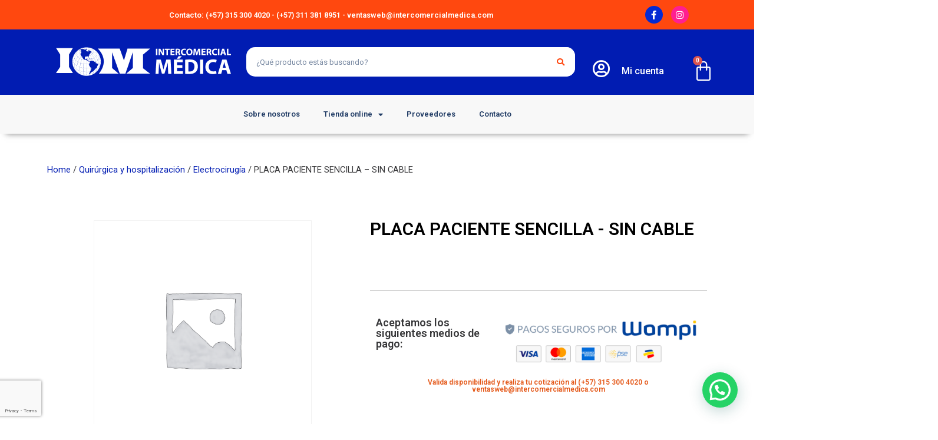

--- FILE ---
content_type: text/html; charset=UTF-8
request_url: https://intercomercialmedica.com/producto/placa-paciente-sencilla-sin-cable/
body_size: 29622
content:
<!doctype html>
<html lang="es" prefix="og: https://ogp.me/ns#">
<head>
	<meta charset="UTF-8">
		<meta name="viewport" content="width=device-width, initial-scale=1">
	<link rel="profile" href="https://gmpg.org/xfn/11">
	
<!-- Optimización para motores de búsqueda de Rank Math - https://s.rankmath.com/home -->
<title>PLACA PACIENTE SENCILLA - SIN CABLE - INTERCOMERCIAL MEDICA</title>
<meta name="robots" content="follow, index, max-snippet:-1, max-video-preview:-1, max-image-preview:large"/>
<link rel="canonical" href="https://intercomercialmedica.com/producto/placa-paciente-sencilla-sin-cable/" />
<meta property="og:locale" content="es_ES" />
<meta property="og:type" content="product" />
<meta property="og:title" content="PLACA PACIENTE SENCILLA - SIN CABLE - INTERCOMERCIAL MEDICA" />
<meta property="og:url" content="https://intercomercialmedica.com/producto/placa-paciente-sencilla-sin-cable/" />
<meta property="og:site_name" content="INTERCOMERCIAL MEDICA" />
<meta property="og:updated_time" content="2023-02-01T20:58:39+00:00" />
<meta property="og:image" content="https://intercomercialmedica.com/wp-content/uploads/2022/05/LOGO-IM-1.png" />
<meta property="og:image:secure_url" content="https://intercomercialmedica.com/wp-content/uploads/2022/05/LOGO-IM-1.png" />
<meta property="og:image:width" content="554" />
<meta property="og:image:height" content="450" />
<meta property="og:image:alt" content="PLACA PACIENTE SENCILLA &#8211; SIN CABLE" />
<meta property="og:image:type" content="image/png" />
<meta property="product:price:currency" content="COP" />
<meta property="product:availability" content="instock" />
<meta name="twitter:card" content="summary_large_image" />
<meta name="twitter:title" content="PLACA PACIENTE SENCILLA - SIN CABLE - INTERCOMERCIAL MEDICA" />
<meta name="twitter:site" content="@@IntercomercialM" />
<meta name="twitter:creator" content="@@IntercomercialM" />
<meta name="twitter:image" content="https://intercomercialmedica.com/wp-content/uploads/2022/05/LOGO-IM-1.png" />
<meta name="twitter:label1" content="Precio" />
<meta name="twitter:data1" content="&#036;&nbsp;0" />
<meta name="twitter:label2" content="Disponibilidad" />
<meta name="twitter:data2" content="Available on backorder" />
<script type="application/ld+json" class="rank-math-schema">{"@context":"https://schema.org","@graph":[{"@type":"Place","@id":"https://intercomercialmedica.com/#place","address":{"@type":"PostalAddress","streetAddress":"Carrera 66A # 11-07","addressRegion":"Cali","addressCountry":"Colombia"}},{"@type":["HealthAndBeautyBusiness","Organization"],"@id":"https://intercomercialmedica.com/#organization","name":"INTERCOMERCIAL MEDICA","url":"https://intercomercialmedica.com","email":"ventasweb@intercomercialmedica.com","address":{"@type":"PostalAddress","streetAddress":"Carrera 66A # 11-07","addressRegion":"Cali","addressCountry":"Colombia"},"logo":{"@type":"ImageObject","@id":"https://intercomercialmedica.com/#logo","url":"https://intercomercialmedica.com/wp-content/uploads/2022/05/LOGO-IM-1.png","caption":"INTERCOMERCIAL MEDICA","inLanguage":"es","width":"554","height":"450"},"openingHours":["Monday,Tuesday,Wednesday,Thursday,Friday 07:30-18:00","Saturday 08:00-11:00"],"location":{"@id":"https://intercomercialmedica.com/#place"},"image":{"@id":"https://intercomercialmedica.com/#logo"},"telephone":"+57 315 300 40 20"},{"@type":"WebSite","@id":"https://intercomercialmedica.com/#website","url":"https://intercomercialmedica.com","name":"INTERCOMERCIAL MEDICA","publisher":{"@id":"https://intercomercialmedica.com/#organization"},"inLanguage":"es"},{"@type":"ImageObject","@id":"https://intercomercialmedica.com/wp-content/uploads/2022/05/LOGO-IM-1.png","url":"https://intercomercialmedica.com/wp-content/uploads/2022/05/LOGO-IM-1.png","width":"554","height":"450","inLanguage":"es"},{"@type":"Person","@id":"https://intercomercialmedica.com/author/intercomercial/","name":"Intercomercial Medica","url":"https://intercomercialmedica.com/author/intercomercial/","image":{"@type":"ImageObject","@id":"https://intercomercialmedica.com/wp-content/plugins/ultimate-member/assets/img/default_avatar.jpg","url":"https://intercomercialmedica.com/wp-content/plugins/ultimate-member/assets/img/default_avatar.jpg","caption":"Intercomercial Medica","inLanguage":"es"},"sameAs":["https://intercomercialmedica.com/"],"worksFor":{"@id":"https://intercomercialmedica.com/#organization"}},{"@type":"ItemPage","@id":"https://intercomercialmedica.com/producto/placa-paciente-sencilla-sin-cable/#webpage","url":"https://intercomercialmedica.com/producto/placa-paciente-sencilla-sin-cable/","name":"PLACA PACIENTE SENCILLA - SIN CABLE - INTERCOMERCIAL MEDICA","datePublished":"2022-06-01T19:31:22+00:00","dateModified":"2023-02-01T20:58:39+00:00","author":{"@id":"https://intercomercialmedica.com/author/intercomercial/"},"isPartOf":{"@id":"https://intercomercialmedica.com/#website"},"primaryImageOfPage":{"@id":"https://intercomercialmedica.com/wp-content/uploads/2022/05/LOGO-IM-1.png"},"inLanguage":"es"},{"@type":"Product","name":"PLACA PACIENTE SENCILLA - SIN CABLE","category":"Quir\u00fargica y hospitalizaci\u00f3n","mainEntityOfPage":{"@id":"https://intercomercialmedica.com/producto/placa-paciente-sencilla-sin-cable/#webpage"},"weight":{"@type":"QuantitativeValue","unitCode":"KGM","value":"1"},"height":{"@type":"QuantitativeValue","unitCode":"CMT","value":"5"},"width":{"@type":"QuantitativeValue","unitCode":"CMT","value":"5"},"depth":{"@type":"QuantitativeValue","unitCode":"CMT","value":"5"},"additionalProperty":[{"@type":"PropertyValue","name":"pa_tipo","value":"ADULTO/PEDIATRICO"},{"@type":"PropertyValue","name":"referencia","value":"C618200"},{"@type":"PropertyValue","name":"pa_fabricante","value":"Bioplast S.A."},{"@type":"PropertyValue","name":"pa_registro","value":"INVIMA 2019DM-00020710"}],"@id":"https://intercomercialmedica.com/producto/placa-paciente-sencilla-sin-cable/#richSnippet","image":{"@id":"https://intercomercialmedica.com/wp-content/uploads/2022/05/LOGO-IM-1.png"}}]}</script>
<!-- /Plugin Rank Math WordPress SEO -->

<link rel="alternate" type="application/rss+xml" title="INTERCOMERCIAL MEDICA &raquo; Feed" href="https://intercomercialmedica.com/feed/" />
<link rel="alternate" type="application/rss+xml" title="INTERCOMERCIAL MEDICA &raquo; Feed de los comentarios" href="https://intercomercialmedica.com/comments/feed/" />
<link rel="alternate" title="oEmbed (JSON)" type="application/json+oembed" href="https://intercomercialmedica.com/wp-json/oembed/1.0/embed?url=https%3A%2F%2Fintercomercialmedica.com%2Fproducto%2Fplaca-paciente-sencilla-sin-cable%2F" />
<link rel="alternate" title="oEmbed (XML)" type="text/xml+oembed" href="https://intercomercialmedica.com/wp-json/oembed/1.0/embed?url=https%3A%2F%2Fintercomercialmedica.com%2Fproducto%2Fplaca-paciente-sencilla-sin-cable%2F&#038;format=xml" />
<style id='wp-img-auto-sizes-contain-inline-css' type='text/css'>
img:is([sizes=auto i],[sizes^="auto," i]){contain-intrinsic-size:3000px 1500px}
/*# sourceURL=wp-img-auto-sizes-contain-inline-css */
</style>
<link rel='stylesheet' id='cuar.frontend-css' href='https://intercomercialmedica.com/wp-content/plugins/customer-area/skins/frontend/master/assets/css/styles.min.css?ver=8.1.2' type='text/css' media='all' />
<style id='wp-emoji-styles-inline-css' type='text/css'>

	img.wp-smiley, img.emoji {
		display: inline !important;
		border: none !important;
		box-shadow: none !important;
		height: 1em !important;
		width: 1em !important;
		margin: 0 0.07em !important;
		vertical-align: -0.1em !important;
		background: none !important;
		padding: 0 !important;
	}
/*# sourceURL=wp-emoji-styles-inline-css */
</style>
<link rel='stylesheet' id='wp-block-library-css' href='https://intercomercialmedica.com/wp-includes/css/dist/block-library/style.min.css?ver=6.9' type='text/css' media='all' />
<style id='global-styles-inline-css' type='text/css'>
:root{--wp--preset--aspect-ratio--square: 1;--wp--preset--aspect-ratio--4-3: 4/3;--wp--preset--aspect-ratio--3-4: 3/4;--wp--preset--aspect-ratio--3-2: 3/2;--wp--preset--aspect-ratio--2-3: 2/3;--wp--preset--aspect-ratio--16-9: 16/9;--wp--preset--aspect-ratio--9-16: 9/16;--wp--preset--color--black: #000000;--wp--preset--color--cyan-bluish-gray: #abb8c3;--wp--preset--color--white: #ffffff;--wp--preset--color--pale-pink: #f78da7;--wp--preset--color--vivid-red: #cf2e2e;--wp--preset--color--luminous-vivid-orange: #ff6900;--wp--preset--color--luminous-vivid-amber: #fcb900;--wp--preset--color--light-green-cyan: #7bdcb5;--wp--preset--color--vivid-green-cyan: #00d084;--wp--preset--color--pale-cyan-blue: #8ed1fc;--wp--preset--color--vivid-cyan-blue: #0693e3;--wp--preset--color--vivid-purple: #9b51e0;--wp--preset--gradient--vivid-cyan-blue-to-vivid-purple: linear-gradient(135deg,rgb(6,147,227) 0%,rgb(155,81,224) 100%);--wp--preset--gradient--light-green-cyan-to-vivid-green-cyan: linear-gradient(135deg,rgb(122,220,180) 0%,rgb(0,208,130) 100%);--wp--preset--gradient--luminous-vivid-amber-to-luminous-vivid-orange: linear-gradient(135deg,rgb(252,185,0) 0%,rgb(255,105,0) 100%);--wp--preset--gradient--luminous-vivid-orange-to-vivid-red: linear-gradient(135deg,rgb(255,105,0) 0%,rgb(207,46,46) 100%);--wp--preset--gradient--very-light-gray-to-cyan-bluish-gray: linear-gradient(135deg,rgb(238,238,238) 0%,rgb(169,184,195) 100%);--wp--preset--gradient--cool-to-warm-spectrum: linear-gradient(135deg,rgb(74,234,220) 0%,rgb(151,120,209) 20%,rgb(207,42,186) 40%,rgb(238,44,130) 60%,rgb(251,105,98) 80%,rgb(254,248,76) 100%);--wp--preset--gradient--blush-light-purple: linear-gradient(135deg,rgb(255,206,236) 0%,rgb(152,150,240) 100%);--wp--preset--gradient--blush-bordeaux: linear-gradient(135deg,rgb(254,205,165) 0%,rgb(254,45,45) 50%,rgb(107,0,62) 100%);--wp--preset--gradient--luminous-dusk: linear-gradient(135deg,rgb(255,203,112) 0%,rgb(199,81,192) 50%,rgb(65,88,208) 100%);--wp--preset--gradient--pale-ocean: linear-gradient(135deg,rgb(255,245,203) 0%,rgb(182,227,212) 50%,rgb(51,167,181) 100%);--wp--preset--gradient--electric-grass: linear-gradient(135deg,rgb(202,248,128) 0%,rgb(113,206,126) 100%);--wp--preset--gradient--midnight: linear-gradient(135deg,rgb(2,3,129) 0%,rgb(40,116,252) 100%);--wp--preset--font-size--small: 13px;--wp--preset--font-size--medium: 20px;--wp--preset--font-size--large: 36px;--wp--preset--font-size--x-large: 42px;--wp--preset--spacing--20: 0.44rem;--wp--preset--spacing--30: 0.67rem;--wp--preset--spacing--40: 1rem;--wp--preset--spacing--50: 1.5rem;--wp--preset--spacing--60: 2.25rem;--wp--preset--spacing--70: 3.38rem;--wp--preset--spacing--80: 5.06rem;--wp--preset--shadow--natural: 6px 6px 9px rgba(0, 0, 0, 0.2);--wp--preset--shadow--deep: 12px 12px 50px rgba(0, 0, 0, 0.4);--wp--preset--shadow--sharp: 6px 6px 0px rgba(0, 0, 0, 0.2);--wp--preset--shadow--outlined: 6px 6px 0px -3px rgb(255, 255, 255), 6px 6px rgb(0, 0, 0);--wp--preset--shadow--crisp: 6px 6px 0px rgb(0, 0, 0);}:where(.is-layout-flex){gap: 0.5em;}:where(.is-layout-grid){gap: 0.5em;}body .is-layout-flex{display: flex;}.is-layout-flex{flex-wrap: wrap;align-items: center;}.is-layout-flex > :is(*, div){margin: 0;}body .is-layout-grid{display: grid;}.is-layout-grid > :is(*, div){margin: 0;}:where(.wp-block-columns.is-layout-flex){gap: 2em;}:where(.wp-block-columns.is-layout-grid){gap: 2em;}:where(.wp-block-post-template.is-layout-flex){gap: 1.25em;}:where(.wp-block-post-template.is-layout-grid){gap: 1.25em;}.has-black-color{color: var(--wp--preset--color--black) !important;}.has-cyan-bluish-gray-color{color: var(--wp--preset--color--cyan-bluish-gray) !important;}.has-white-color{color: var(--wp--preset--color--white) !important;}.has-pale-pink-color{color: var(--wp--preset--color--pale-pink) !important;}.has-vivid-red-color{color: var(--wp--preset--color--vivid-red) !important;}.has-luminous-vivid-orange-color{color: var(--wp--preset--color--luminous-vivid-orange) !important;}.has-luminous-vivid-amber-color{color: var(--wp--preset--color--luminous-vivid-amber) !important;}.has-light-green-cyan-color{color: var(--wp--preset--color--light-green-cyan) !important;}.has-vivid-green-cyan-color{color: var(--wp--preset--color--vivid-green-cyan) !important;}.has-pale-cyan-blue-color{color: var(--wp--preset--color--pale-cyan-blue) !important;}.has-vivid-cyan-blue-color{color: var(--wp--preset--color--vivid-cyan-blue) !important;}.has-vivid-purple-color{color: var(--wp--preset--color--vivid-purple) !important;}.has-black-background-color{background-color: var(--wp--preset--color--black) !important;}.has-cyan-bluish-gray-background-color{background-color: var(--wp--preset--color--cyan-bluish-gray) !important;}.has-white-background-color{background-color: var(--wp--preset--color--white) !important;}.has-pale-pink-background-color{background-color: var(--wp--preset--color--pale-pink) !important;}.has-vivid-red-background-color{background-color: var(--wp--preset--color--vivid-red) !important;}.has-luminous-vivid-orange-background-color{background-color: var(--wp--preset--color--luminous-vivid-orange) !important;}.has-luminous-vivid-amber-background-color{background-color: var(--wp--preset--color--luminous-vivid-amber) !important;}.has-light-green-cyan-background-color{background-color: var(--wp--preset--color--light-green-cyan) !important;}.has-vivid-green-cyan-background-color{background-color: var(--wp--preset--color--vivid-green-cyan) !important;}.has-pale-cyan-blue-background-color{background-color: var(--wp--preset--color--pale-cyan-blue) !important;}.has-vivid-cyan-blue-background-color{background-color: var(--wp--preset--color--vivid-cyan-blue) !important;}.has-vivid-purple-background-color{background-color: var(--wp--preset--color--vivid-purple) !important;}.has-black-border-color{border-color: var(--wp--preset--color--black) !important;}.has-cyan-bluish-gray-border-color{border-color: var(--wp--preset--color--cyan-bluish-gray) !important;}.has-white-border-color{border-color: var(--wp--preset--color--white) !important;}.has-pale-pink-border-color{border-color: var(--wp--preset--color--pale-pink) !important;}.has-vivid-red-border-color{border-color: var(--wp--preset--color--vivid-red) !important;}.has-luminous-vivid-orange-border-color{border-color: var(--wp--preset--color--luminous-vivid-orange) !important;}.has-luminous-vivid-amber-border-color{border-color: var(--wp--preset--color--luminous-vivid-amber) !important;}.has-light-green-cyan-border-color{border-color: var(--wp--preset--color--light-green-cyan) !important;}.has-vivid-green-cyan-border-color{border-color: var(--wp--preset--color--vivid-green-cyan) !important;}.has-pale-cyan-blue-border-color{border-color: var(--wp--preset--color--pale-cyan-blue) !important;}.has-vivid-cyan-blue-border-color{border-color: var(--wp--preset--color--vivid-cyan-blue) !important;}.has-vivid-purple-border-color{border-color: var(--wp--preset--color--vivid-purple) !important;}.has-vivid-cyan-blue-to-vivid-purple-gradient-background{background: var(--wp--preset--gradient--vivid-cyan-blue-to-vivid-purple) !important;}.has-light-green-cyan-to-vivid-green-cyan-gradient-background{background: var(--wp--preset--gradient--light-green-cyan-to-vivid-green-cyan) !important;}.has-luminous-vivid-amber-to-luminous-vivid-orange-gradient-background{background: var(--wp--preset--gradient--luminous-vivid-amber-to-luminous-vivid-orange) !important;}.has-luminous-vivid-orange-to-vivid-red-gradient-background{background: var(--wp--preset--gradient--luminous-vivid-orange-to-vivid-red) !important;}.has-very-light-gray-to-cyan-bluish-gray-gradient-background{background: var(--wp--preset--gradient--very-light-gray-to-cyan-bluish-gray) !important;}.has-cool-to-warm-spectrum-gradient-background{background: var(--wp--preset--gradient--cool-to-warm-spectrum) !important;}.has-blush-light-purple-gradient-background{background: var(--wp--preset--gradient--blush-light-purple) !important;}.has-blush-bordeaux-gradient-background{background: var(--wp--preset--gradient--blush-bordeaux) !important;}.has-luminous-dusk-gradient-background{background: var(--wp--preset--gradient--luminous-dusk) !important;}.has-pale-ocean-gradient-background{background: var(--wp--preset--gradient--pale-ocean) !important;}.has-electric-grass-gradient-background{background: var(--wp--preset--gradient--electric-grass) !important;}.has-midnight-gradient-background{background: var(--wp--preset--gradient--midnight) !important;}.has-small-font-size{font-size: var(--wp--preset--font-size--small) !important;}.has-medium-font-size{font-size: var(--wp--preset--font-size--medium) !important;}.has-large-font-size{font-size: var(--wp--preset--font-size--large) !important;}.has-x-large-font-size{font-size: var(--wp--preset--font-size--x-large) !important;}
/*# sourceURL=global-styles-inline-css */
</style>

<style id='classic-theme-styles-inline-css' type='text/css'>
/*! This file is auto-generated */
.wp-block-button__link{color:#fff;background-color:#32373c;border-radius:9999px;box-shadow:none;text-decoration:none;padding:calc(.667em + 2px) calc(1.333em + 2px);font-size:1.125em}.wp-block-file__button{background:#32373c;color:#fff;text-decoration:none}
/*# sourceURL=/wp-includes/css/classic-themes.min.css */
</style>
<link rel='stylesheet' id='som_lost_password_style-css' href='https://intercomercialmedica.com/wp-content/plugins/frontend-reset-password/assets/css/password-lost.css?ver=6.9' type='text/css' media='all' />
<link rel='stylesheet' id='photoswipe-css' href='https://intercomercialmedica.com/wp-content/plugins/woocommerce/assets/css/photoswipe/photoswipe.min.css?ver=8.2.0' type='text/css' media='all' />
<link rel='stylesheet' id='photoswipe-default-skin-css' href='https://intercomercialmedica.com/wp-content/plugins/woocommerce/assets/css/photoswipe/default-skin/default-skin.min.css?ver=8.2.0' type='text/css' media='all' />
<link rel='stylesheet' id='woocommerce-layout-css' href='https://intercomercialmedica.com/wp-content/plugins/woocommerce/assets/css/woocommerce-layout.css?ver=8.2.0' type='text/css' media='all' />
<link rel='stylesheet' id='woocommerce-smallscreen-css' href='https://intercomercialmedica.com/wp-content/plugins/woocommerce/assets/css/woocommerce-smallscreen.css?ver=8.2.0' type='text/css' media='only screen and (max-width: 768px)' />
<link rel='stylesheet' id='woocommerce-general-css' href='https://intercomercialmedica.com/wp-content/plugins/woocommerce/assets/css/woocommerce.css?ver=8.2.0' type='text/css' media='all' />
<style id='woocommerce-inline-inline-css' type='text/css'>
.woocommerce form .form-row .required { visibility: visible; }
/*# sourceURL=woocommerce-inline-inline-css */
</style>
<link rel='stylesheet' id='yith_ywraq_frontend-css' href='https://intercomercialmedica.com/wp-content/plugins/yith-woocommerce-request-a-quote/assets/css/frontend.css?ver=2.17.0' type='text/css' media='all' />
<style id='yith_ywraq_frontend-inline-css' type='text/css'>
.woocommerce .add-request-quote-button.button, .woocommerce .add-request-quote-button-addons.button, .yith-wceop-ywraq-button-wrapper .add-request-quote-button.button, .yith-wceop-ywraq-button-wrapper .add-request-quote-button-addons.button{
    background-color: rgb(19,117,245)!important;
    color: #ffffff!important;
}
.woocommerce .add-request-quote-button.button:hover,  .woocommerce .add-request-quote-button-addons.button:hover,.yith-wceop-ywraq-button-wrapper .add-request-quote-button.button:hover,  .yith-wceop-ywraq-button-wrapper .add-request-quote-button-addons.button:hover{
    background-color: rgb(67,158,233)!important;
    color: #ffffff!important;
}


/*# sourceURL=yith_ywraq_frontend-inline-css */
</style>
<link rel='stylesheet' id='hello-elementor-css' href='https://intercomercialmedica.com/wp-content/themes/hello-elementor/style.min.css?ver=2.5.0' type='text/css' media='all' />
<link rel='stylesheet' id='hello-elementor-theme-style-css' href='https://intercomercialmedica.com/wp-content/themes/hello-elementor/theme.min.css?ver=2.5.0' type='text/css' media='all' />
<link rel='stylesheet' id='elementor-frontend-css' href='https://intercomercialmedica.com/wp-content/plugins/elementor/assets/css/frontend-lite.min.css?ver=3.18.3' type='text/css' media='all' />
<link rel='stylesheet' id='elementor-post-7-css' href='https://intercomercialmedica.com/wp-content/uploads/elementor/css/post-7.css?ver=1654679179' type='text/css' media='all' />
<link rel='stylesheet' id='elementor-icons-css' href='https://intercomercialmedica.com/wp-content/plugins/elementor/assets/lib/eicons/css/elementor-icons.min.css?ver=5.25.0' type='text/css' media='all' />
<link rel='stylesheet' id='swiper-css' href='https://intercomercialmedica.com/wp-content/plugins/elementor/assets/lib/swiper/css/swiper.min.css?ver=5.3.6' type='text/css' media='all' />
<link rel='stylesheet' id='elementor-pro-css' href='https://intercomercialmedica.com/wp-content/plugins/elementor-pro/assets/css/frontend-lite.min.css?ver=3.6.4' type='text/css' media='all' />
<link rel='stylesheet' id='elementor-global-css' href='https://intercomercialmedica.com/wp-content/uploads/elementor/css/global.css?ver=1654679180' type='text/css' media='all' />
<link rel='stylesheet' id='elementor-post-737-css' href='https://intercomercialmedica.com/wp-content/uploads/elementor/css/post-737.css?ver=1654679180' type='text/css' media='all' />
<link rel='stylesheet' id='elementor-post-62-css' href='https://intercomercialmedica.com/wp-content/uploads/elementor/css/post-62.css?ver=1727276633' type='text/css' media='all' />
<link rel='stylesheet' id='elementor-post-600-css' href='https://intercomercialmedica.com/wp-content/uploads/elementor/css/post-600.css?ver=1714964675' type='text/css' media='all' />
<link rel='stylesheet' id='um_fonticons_ii-css' href='https://intercomercialmedica.com/wp-content/plugins/ultimate-member/assets/css/um-fonticons-ii.css?ver=2.4.0' type='text/css' media='all' />
<link rel='stylesheet' id='um_fonticons_fa-css' href='https://intercomercialmedica.com/wp-content/plugins/ultimate-member/assets/css/um-fonticons-fa.css?ver=2.4.0' type='text/css' media='all' />
<link rel='stylesheet' id='select2-css' href='https://intercomercialmedica.com/wp-content/plugins/ultimate-member/assets/css/select2/select2.min.css?ver=4.0.13' type='text/css' media='all' />
<link rel='stylesheet' id='um_crop-css' href='https://intercomercialmedica.com/wp-content/plugins/ultimate-member/assets/css/um-crop.css?ver=2.4.0' type='text/css' media='all' />
<link rel='stylesheet' id='um_modal-css' href='https://intercomercialmedica.com/wp-content/plugins/ultimate-member/assets/css/um-modal.css?ver=2.4.0' type='text/css' media='all' />
<link rel='stylesheet' id='um_styles-css' href='https://intercomercialmedica.com/wp-content/plugins/ultimate-member/assets/css/um-styles.css?ver=2.4.0' type='text/css' media='all' />
<link rel='stylesheet' id='um_profile-css' href='https://intercomercialmedica.com/wp-content/plugins/ultimate-member/assets/css/um-profile.css?ver=2.4.0' type='text/css' media='all' />
<link rel='stylesheet' id='um_account-css' href='https://intercomercialmedica.com/wp-content/plugins/ultimate-member/assets/css/um-account.css?ver=2.4.0' type='text/css' media='all' />
<link rel='stylesheet' id='um_misc-css' href='https://intercomercialmedica.com/wp-content/plugins/ultimate-member/assets/css/um-misc.css?ver=2.4.0' type='text/css' media='all' />
<link rel='stylesheet' id='um_fileupload-css' href='https://intercomercialmedica.com/wp-content/plugins/ultimate-member/assets/css/um-fileupload.css?ver=2.4.0' type='text/css' media='all' />
<link rel='stylesheet' id='um_datetime-css' href='https://intercomercialmedica.com/wp-content/plugins/ultimate-member/assets/css/pickadate/default.css?ver=2.4.0' type='text/css' media='all' />
<link rel='stylesheet' id='um_datetime_date-css' href='https://intercomercialmedica.com/wp-content/plugins/ultimate-member/assets/css/pickadate/default.date.css?ver=2.4.0' type='text/css' media='all' />
<link rel='stylesheet' id='um_datetime_time-css' href='https://intercomercialmedica.com/wp-content/plugins/ultimate-member/assets/css/pickadate/default.time.css?ver=2.4.0' type='text/css' media='all' />
<link rel='stylesheet' id='um_raty-css' href='https://intercomercialmedica.com/wp-content/plugins/ultimate-member/assets/css/um-raty.css?ver=2.4.0' type='text/css' media='all' />
<link rel='stylesheet' id='um_scrollbar-css' href='https://intercomercialmedica.com/wp-content/plugins/ultimate-member/assets/css/simplebar.css?ver=2.4.0' type='text/css' media='all' />
<link rel='stylesheet' id='um_tipsy-css' href='https://intercomercialmedica.com/wp-content/plugins/ultimate-member/assets/css/um-tipsy.css?ver=2.4.0' type='text/css' media='all' />
<link rel='stylesheet' id='um_responsive-css' href='https://intercomercialmedica.com/wp-content/plugins/ultimate-member/assets/css/um-responsive.css?ver=2.4.0' type='text/css' media='all' />
<link rel='stylesheet' id='um_default_css-css' href='https://intercomercialmedica.com/wp-content/plugins/ultimate-member/assets/css/um-old-default.css?ver=2.4.0' type='text/css' media='all' />
<link rel='stylesheet' id='google-fonts-1-css' href='https://fonts.googleapis.com/css?family=Roboto%3A100%2C100italic%2C200%2C200italic%2C300%2C300italic%2C400%2C400italic%2C500%2C500italic%2C600%2C600italic%2C700%2C700italic%2C800%2C800italic%2C900%2C900italic%7CRoboto+Slab%3A100%2C100italic%2C200%2C200italic%2C300%2C300italic%2C400%2C400italic%2C500%2C500italic%2C600%2C600italic%2C700%2C700italic%2C800%2C800italic%2C900%2C900italic%7CPoppins%3A100%2C100italic%2C200%2C200italic%2C300%2C300italic%2C400%2C400italic%2C500%2C500italic%2C600%2C600italic%2C700%2C700italic%2C800%2C800italic%2C900%2C900italic&#038;display=auto&#038;ver=6.9' type='text/css' media='all' />
<link rel='stylesheet' id='elementor-icons-shared-0-css' href='https://intercomercialmedica.com/wp-content/plugins/elementor/assets/lib/font-awesome/css/fontawesome.min.css?ver=5.15.3' type='text/css' media='all' />
<link rel='stylesheet' id='elementor-icons-fa-brands-css' href='https://intercomercialmedica.com/wp-content/plugins/elementor/assets/lib/font-awesome/css/brands.min.css?ver=5.15.3' type='text/css' media='all' />
<link rel='stylesheet' id='elementor-icons-fa-regular-css' href='https://intercomercialmedica.com/wp-content/plugins/elementor/assets/lib/font-awesome/css/regular.min.css?ver=5.15.3' type='text/css' media='all' />
<link rel='stylesheet' id='elementor-icons-fa-solid-css' href='https://intercomercialmedica.com/wp-content/plugins/elementor/assets/lib/font-awesome/css/solid.min.css?ver=5.15.3' type='text/css' media='all' />
<link rel="preconnect" href="https://fonts.gstatic.com/" crossorigin><script type="text/javascript" src="https://intercomercialmedica.com/wp-includes/js/jquery/jquery.min.js?ver=3.7.1" id="jquery-core-js"></script>
<script type="text/javascript" src="https://intercomercialmedica.com/wp-includes/js/jquery/jquery-migrate.min.js?ver=3.4.1" id="jquery-migrate-js"></script>
<script type="text/javascript" id="droop-js-extra">
/* <![CDATA[ */
var coordinadoraShippingSettings = {"droopApiKey":"","droopEnabled":"no"};
//# sourceURL=droop-js-extra
/* ]]> */
</script>
<script type="text/javascript" src="https://intercomercialmedica.com/wp-content/plugins/coordinadora/includes/../assets/js/droop.js?ver=6.9" id="droop-js"></script>
<script type="text/javascript" src="https://intercomercialmedica.com/wp-content/plugins/ultimate-member/assets/js/um-gdpr.min.js?ver=2.4.0" id="um-gdpr-js"></script>
<link rel="https://api.w.org/" href="https://intercomercialmedica.com/wp-json/" /><link rel="alternate" title="JSON" type="application/json" href="https://intercomercialmedica.com/wp-json/wp/v2/product/2417" /><link rel="EditURI" type="application/rsd+xml" title="RSD" href="https://intercomercialmedica.com/xmlrpc.php?rsd" />
<meta name="generator" content="WordPress 6.9" />
<link rel='shortlink' href='https://intercomercialmedica.com/?p=2417' />
<style>
.som-password-error-message,
.som-password-sent-message {
	background-color: #2679ce;
	border-color: #2679ce;
}
</style>
<meta name="framework" content="Redux 4.3.9" />		<style type="text/css">
			.um_request_name {
				display: none !important;
			}
		</style>
	<script type="application/ld+json">
  {
    "@context": "http://schema.org",
    "@type": "Organization",
    "name": "Intercomercial Medica",
    "url": "https://intercomercialmedica.com/",
    "address": "",
    "sameAs": [
      "https://www.facebook.com/intercomercialmedica",
      "https://www.instagram.com/intercomercialmedica/",
      "https://twitter.com/intercomercialm",
      "https://www.linkedin.com/company/intercomercial-m%C3%A9dica-s-a-s/"
    ]
  }
</script> 
	<noscript><style>.woocommerce-product-gallery{ opacity: 1 !important; }</style></noscript>
	<meta name="generator" content="Elementor 3.18.3; features: e_dom_optimization, e_optimized_assets_loading, e_optimized_css_loading, additional_custom_breakpoints, block_editor_assets_optimize, e_image_loading_optimization; settings: css_print_method-external, google_font-enabled, font_display-auto">
<!-- Google Tag Manager -->
<script>(function(w,d,s,l,i){w[l]=w[l]||[];w[l].push({'gtm.start':
new Date().getTime(),event:'gtm.js'});var f=d.getElementsByTagName(s)[0],
j=d.createElement(s),dl=l!='dataLayer'?'&l='+l:'';j.async=true;j.src=
'https://www.googletagmanager.com/gtm.js?id='+i+dl;f.parentNode.insertBefore(j,f);
})(window,document,'script','dataLayer','GTM-5GXW5FF');</script>
<!-- End Google Tag Manager -->
<link rel="icon" href="https://intercomercialmedica.com/wp-content/uploads/2022/05/cropped-favicon-32x32.png" sizes="32x32" />
<link rel="icon" href="https://intercomercialmedica.com/wp-content/uploads/2022/05/cropped-favicon-192x192.png" sizes="192x192" />
<link rel="apple-touch-icon" href="https://intercomercialmedica.com/wp-content/uploads/2022/05/cropped-favicon-180x180.png" />
<meta name="msapplication-TileImage" content="https://intercomercialmedica.com/wp-content/uploads/2022/05/cropped-favicon-270x270.png" />
		<style type="text/css" id="wp-custom-css">
			
div#cuar-js-content-container {
    margin-top: 3%;
    margin-bottom: 3%;
}
header.page-header {
    display: none;
}
li#menu-item-1323 {
    display: none;
}
.cuar-toolbar {
    display: none !important;
}
body.customer-area-active .cuar-css-wrapper .text-primary {
    color: red;
    font-size: 36px;
}
body.customer-area-active .cuar-css-wrapper .text-primary:after {
    content: " de proveedor";
}
.submit-container {
    margin-left: 96% !important;
}
body.customer-area-active .cuar-css-wrapper .btn-default {
    color: white;
    background-color: red;
}
h2.has-text-align-center.has-vivid-red-color.has-text-color {
    margin-left: 2%;
}
aside#cuar-js-tray {
    display: none;
}
tr.woocommerce-product-attributes-item.woocommerce-product-attributes-item--weight{
	display: none;
}
tr.woocommerce-product-attributes-item.woocommerce-product-attributes-item--dimensions{
	display: none;
}		</style>
		<link rel='stylesheet' id='joinchat-css' href='https://intercomercialmedica.com/wp-content/plugins/creame-whatsapp-me/public/css/joinchat-btn.min.css?ver=6.0.10' type='text/css' media='all' />
<style id='joinchat-inline-css' type='text/css'>
.joinchat{--ch:142;--cs:70%;--cl:49%;--bw:1}
/*# sourceURL=joinchat-inline-css */
</style>
</head>
<body data-rsssl=1 class="wp-singular product-template-default single single-product postid-2417 wp-custom-logo wp-theme-hello-elementor theme-hello-elementor woocommerce woocommerce-page woocommerce-no-js customer-area-active elementor-default elementor-template-full-width elementor-kit-7 elementor-page-600">

<!-- Google Tag Manager (noscript) -->
<noscript><iframe src="https://www.googletagmanager.com/ns.html?id=GTM-5GXW5FF"
height="0" width="0" style="display:none;visibility:hidden"></iframe></noscript>
<!-- End Google Tag Manager (noscript) -->
		<div data-elementor-type="header" data-elementor-id="737" class="elementor elementor-737 elementor-location-header">
								<section class="elementor-section elementor-top-section elementor-element elementor-element-7ecdc6c elementor-section-height-min-height elementor-section-boxed elementor-section-height-default elementor-section-items-middle" data-id="7ecdc6c" data-element_type="section" data-settings="{&quot;background_background&quot;:&quot;classic&quot;}">
						<div class="elementor-container elementor-column-gap-default">
					<div class="elementor-column elementor-col-50 elementor-top-column elementor-element elementor-element-013a01d" data-id="013a01d" data-element_type="column">
			<div class="elementor-widget-wrap elementor-element-populated">
								<div class="elementor-element elementor-element-e921632 elementor-widget elementor-widget-heading" data-id="e921632" data-element_type="widget" data-widget_type="heading.default">
				<div class="elementor-widget-container">
			<style>/*! elementor - v3.18.0 - 20-12-2023 */
.elementor-heading-title{padding:0;margin:0;line-height:1}.elementor-widget-heading .elementor-heading-title[class*=elementor-size-]>a{color:inherit;font-size:inherit;line-height:inherit}.elementor-widget-heading .elementor-heading-title.elementor-size-small{font-size:15px}.elementor-widget-heading .elementor-heading-title.elementor-size-medium{font-size:19px}.elementor-widget-heading .elementor-heading-title.elementor-size-large{font-size:29px}.elementor-widget-heading .elementor-heading-title.elementor-size-xl{font-size:39px}.elementor-widget-heading .elementor-heading-title.elementor-size-xxl{font-size:59px}</style><p class="elementor-heading-title elementor-size-default">Contacto: (+57) 315 300 4020 - (+57) 311 381 8951 - ventasweb@intercomercialmedica.com</p>		</div>
				</div>
					</div>
		</div>
				<div class="elementor-column elementor-col-50 elementor-top-column elementor-element elementor-element-b8f42f7" data-id="b8f42f7" data-element_type="column">
			<div class="elementor-widget-wrap elementor-element-populated">
								<div class="elementor-element elementor-element-0dc16af elementor-shape-circle elementor-grid-2 e-grid-align-center elementor-widget elementor-widget-social-icons" data-id="0dc16af" data-element_type="widget" data-widget_type="social-icons.default">
				<div class="elementor-widget-container">
			<style>/*! elementor - v3.18.0 - 20-12-2023 */
.elementor-widget-social-icons.elementor-grid-0 .elementor-widget-container,.elementor-widget-social-icons.elementor-grid-mobile-0 .elementor-widget-container,.elementor-widget-social-icons.elementor-grid-tablet-0 .elementor-widget-container{line-height:1;font-size:0}.elementor-widget-social-icons:not(.elementor-grid-0):not(.elementor-grid-tablet-0):not(.elementor-grid-mobile-0) .elementor-grid{display:inline-grid}.elementor-widget-social-icons .elementor-grid{grid-column-gap:var(--grid-column-gap,5px);grid-row-gap:var(--grid-row-gap,5px);grid-template-columns:var(--grid-template-columns);justify-content:var(--justify-content,center);justify-items:var(--justify-content,center)}.elementor-icon.elementor-social-icon{font-size:var(--icon-size,25px);line-height:var(--icon-size,25px);width:calc(var(--icon-size, 25px) + 2 * var(--icon-padding, .5em));height:calc(var(--icon-size, 25px) + 2 * var(--icon-padding, .5em))}.elementor-social-icon{--e-social-icon-icon-color:#fff;display:inline-flex;background-color:#69727d;align-items:center;justify-content:center;text-align:center;cursor:pointer}.elementor-social-icon i{color:var(--e-social-icon-icon-color)}.elementor-social-icon svg{fill:var(--e-social-icon-icon-color)}.elementor-social-icon:last-child{margin:0}.elementor-social-icon:hover{opacity:.9;color:#fff}.elementor-social-icon-android{background-color:#a4c639}.elementor-social-icon-apple{background-color:#999}.elementor-social-icon-behance{background-color:#1769ff}.elementor-social-icon-bitbucket{background-color:#205081}.elementor-social-icon-codepen{background-color:#000}.elementor-social-icon-delicious{background-color:#39f}.elementor-social-icon-deviantart{background-color:#05cc47}.elementor-social-icon-digg{background-color:#005be2}.elementor-social-icon-dribbble{background-color:#ea4c89}.elementor-social-icon-elementor{background-color:#d30c5c}.elementor-social-icon-envelope{background-color:#ea4335}.elementor-social-icon-facebook,.elementor-social-icon-facebook-f{background-color:#3b5998}.elementor-social-icon-flickr{background-color:#0063dc}.elementor-social-icon-foursquare{background-color:#2d5be3}.elementor-social-icon-free-code-camp,.elementor-social-icon-freecodecamp{background-color:#006400}.elementor-social-icon-github{background-color:#333}.elementor-social-icon-gitlab{background-color:#e24329}.elementor-social-icon-globe{background-color:#69727d}.elementor-social-icon-google-plus,.elementor-social-icon-google-plus-g{background-color:#dd4b39}.elementor-social-icon-houzz{background-color:#7ac142}.elementor-social-icon-instagram{background-color:#262626}.elementor-social-icon-jsfiddle{background-color:#487aa2}.elementor-social-icon-link{background-color:#818a91}.elementor-social-icon-linkedin,.elementor-social-icon-linkedin-in{background-color:#0077b5}.elementor-social-icon-medium{background-color:#00ab6b}.elementor-social-icon-meetup{background-color:#ec1c40}.elementor-social-icon-mixcloud{background-color:#273a4b}.elementor-social-icon-odnoklassniki{background-color:#f4731c}.elementor-social-icon-pinterest{background-color:#bd081c}.elementor-social-icon-product-hunt{background-color:#da552f}.elementor-social-icon-reddit{background-color:#ff4500}.elementor-social-icon-rss{background-color:#f26522}.elementor-social-icon-shopping-cart{background-color:#4caf50}.elementor-social-icon-skype{background-color:#00aff0}.elementor-social-icon-slideshare{background-color:#0077b5}.elementor-social-icon-snapchat{background-color:#fffc00}.elementor-social-icon-soundcloud{background-color:#f80}.elementor-social-icon-spotify{background-color:#2ebd59}.elementor-social-icon-stack-overflow{background-color:#fe7a15}.elementor-social-icon-steam{background-color:#00adee}.elementor-social-icon-stumbleupon{background-color:#eb4924}.elementor-social-icon-telegram{background-color:#2ca5e0}.elementor-social-icon-thumb-tack{background-color:#1aa1d8}.elementor-social-icon-tripadvisor{background-color:#589442}.elementor-social-icon-tumblr{background-color:#35465c}.elementor-social-icon-twitch{background-color:#6441a5}.elementor-social-icon-twitter{background-color:#1da1f2}.elementor-social-icon-viber{background-color:#665cac}.elementor-social-icon-vimeo{background-color:#1ab7ea}.elementor-social-icon-vk{background-color:#45668e}.elementor-social-icon-weibo{background-color:#dd2430}.elementor-social-icon-weixin{background-color:#31a918}.elementor-social-icon-whatsapp{background-color:#25d366}.elementor-social-icon-wordpress{background-color:#21759b}.elementor-social-icon-xing{background-color:#026466}.elementor-social-icon-yelp{background-color:#af0606}.elementor-social-icon-youtube{background-color:#cd201f}.elementor-social-icon-500px{background-color:#0099e5}.elementor-shape-rounded .elementor-icon.elementor-social-icon{border-radius:10%}.elementor-shape-circle .elementor-icon.elementor-social-icon{border-radius:50%}</style>		<div class="elementor-social-icons-wrapper elementor-grid">
							<span class="elementor-grid-item">
					<a class="elementor-icon elementor-social-icon elementor-social-icon-facebook-f elementor-repeater-item-b799f0e" href="https://www.facebook.com/intercomercialmedica" target="_blank">
						<span class="elementor-screen-only">Facebook-f</span>
						<i class="fab fa-facebook-f"></i>					</a>
				</span>
							<span class="elementor-grid-item">
					<a class="elementor-icon elementor-social-icon elementor-social-icon-instagram elementor-repeater-item-b7ad2b2" href="https://instagram.com/intercomercialmedica?igshid=YmMyMTA2M2Y=" target="_blank">
						<span class="elementor-screen-only">Instagram</span>
						<i class="fab fa-instagram"></i>					</a>
				</span>
					</div>
				</div>
				</div>
					</div>
		</div>
							</div>
		</section>
				<section class="elementor-section elementor-top-section elementor-element elementor-element-8db921e elementor-section-height-min-height elementor-section-items-top elementor-section-boxed elementor-section-height-default" data-id="8db921e" data-element_type="section" data-settings="{&quot;background_background&quot;:&quot;classic&quot;}">
						<div class="elementor-container elementor-column-gap-no">
					<div class="elementor-column elementor-col-33 elementor-top-column elementor-element elementor-element-03cd383" data-id="03cd383" data-element_type="column">
			<div class="elementor-widget-wrap elementor-element-populated">
								<div class="elementor-element elementor-element-37cb6b7 elementor-widget elementor-widget-theme-site-logo elementor-widget-image" data-id="37cb6b7" data-element_type="widget" data-widget_type="theme-site-logo.default">
				<div class="elementor-widget-container">
			<style>/*! elementor - v3.18.0 - 20-12-2023 */
.elementor-widget-image{text-align:center}.elementor-widget-image a{display:inline-block}.elementor-widget-image a img[src$=".svg"]{width:48px}.elementor-widget-image img{vertical-align:middle;display:inline-block}</style>													<a href="https://intercomercialmedica.com">
							<img width="297" height="49" src="https://intercomercialmedica.com/wp-content/uploads/2022/03/Intermedica-logo.png" class="attachment-full size-full wp-image-18" alt="" />								</a>
															</div>
				</div>
					</div>
		</div>
				<div class="elementor-column elementor-col-33 elementor-top-column elementor-element elementor-element-28a0b83" data-id="28a0b83" data-element_type="column">
			<div class="elementor-widget-wrap elementor-element-populated">
								<div class="elementor-element elementor-element-2ae2f26 elementor-search-form--skin-classic elementor-search-form--button-type-icon elementor-search-form--icon-search elementor-widget elementor-widget-search-form" data-id="2ae2f26" data-element_type="widget" data-settings="{&quot;skin&quot;:&quot;classic&quot;}" data-widget_type="search-form.default">
				<div class="elementor-widget-container">
			<link rel="stylesheet" href="https://intercomercialmedica.com/wp-content/plugins/elementor-pro/assets/css/widget-theme-elements.min.css">		<form class="elementor-search-form" role="search" action="https://intercomercialmedica.com" method="get">
									<div class="elementor-search-form__container">
								<input placeholder="¿Qué producto estás buscando?" class="elementor-search-form__input" type="search" name="s" title="Search" value="">
													<button class="elementor-search-form__submit" type="submit" title="Search" aria-label="Search">
													<i aria-hidden="true" class="fas fa-search"></i>							<span class="elementor-screen-only">Search</span>
											</button>
											</div>
		</form>
				</div>
				</div>
					</div>
		</div>
				<div class="elementor-column elementor-col-33 elementor-top-column elementor-element elementor-element-7e92d00" data-id="7e92d00" data-element_type="column">
			<div class="elementor-widget-wrap elementor-element-populated">
								<section class="elementor-section elementor-inner-section elementor-element elementor-element-c5c049d elementor-hidden-mobile elementor-section-boxed elementor-section-height-default elementor-section-height-default" data-id="c5c049d" data-element_type="section">
						<div class="elementor-container elementor-column-gap-default">
					<div class="elementor-column elementor-col-33 elementor-inner-column elementor-element elementor-element-0bad4d6" data-id="0bad4d6" data-element_type="column">
			<div class="elementor-widget-wrap elementor-element-populated">
								<div class="elementor-element elementor-element-3c3679e elementor-view-default elementor-widget elementor-widget-icon" data-id="3c3679e" data-element_type="widget" data-widget_type="icon.default">
				<div class="elementor-widget-container">
					<div class="elementor-icon-wrapper">
			<div class="elementor-icon">
			<i aria-hidden="true" class="far fa-user-circle"></i>			</div>
		</div>
				</div>
				</div>
					</div>
		</div>
				<div class="elementor-column elementor-col-33 elementor-inner-column elementor-element elementor-element-530222c" data-id="530222c" data-element_type="column">
			<div class="elementor-widget-wrap elementor-element-populated">
								<div class="elementor-element elementor-element-8bbcd7c elementor-widget elementor-widget-heading" data-id="8bbcd7c" data-element_type="widget" data-widget_type="heading.default">
				<div class="elementor-widget-container">
			<h2 class="elementor-heading-title elementor-size-default"><a href="https://intercomercialmedica.com/mi-cuenta/">Mi cuenta</a></h2>		</div>
				</div>
					</div>
		</div>
				<div class="elementor-column elementor-col-33 elementor-inner-column elementor-element elementor-element-d8b26a0" data-id="d8b26a0" data-element_type="column">
			<div class="elementor-widget-wrap elementor-element-populated">
								<div class="elementor-element elementor-element-c9038f3 toggle-icon--bag-medium elementor-menu-cart--items-indicator-bubble elementor-menu-cart--cart-type-side-cart elementor-menu-cart--show-remove-button-yes elementor-widget elementor-widget-woocommerce-menu-cart" data-id="c9038f3" data-element_type="widget" data-settings="{&quot;automatically_open_cart&quot;:&quot;yes&quot;,&quot;cart_type&quot;:&quot;side-cart&quot;,&quot;open_cart&quot;:&quot;click&quot;}" data-widget_type="woocommerce-menu-cart.default">
				<div class="elementor-widget-container">
			<link rel="stylesheet" href="https://intercomercialmedica.com/wp-content/plugins/elementor-pro/assets/css/widget-woocommerce.min.css">		<div class="elementor-menu-cart__wrapper">
							<div class="elementor-menu-cart__toggle_wrapper">
					<div class="elementor-menu-cart__container elementor-lightbox" aria-hidden="true">
						<div class="elementor-menu-cart__main" aria-hidden="true">
							<div class="elementor-menu-cart__close-button"></div>
							<div class="widget_shopping_cart_content">
															</div>
						</div>
					</div>
							<div class="elementor-menu-cart__toggle elementor-button-wrapper">
			<a id="elementor-menu-cart__toggle_button" href="#" class="elementor-menu-cart__toggle_button elementor-button elementor-size-sm" aria-expanded="false">
				<span class="elementor-button-text"><span class="woocommerce-Price-amount amount"><bdi><span class="woocommerce-Price-currencySymbol">&#36;</span>&nbsp;0</bdi></span></span>
				<span class="elementor-button-icon" data-counter="0">
					<i class="eicon"></i>
					<span class="elementor-screen-only">Cart</span>
				</span>
			</a>
		</div>
						</div>
					</div> <!-- close elementor-menu-cart__wrapper -->
				</div>
				</div>
					</div>
		</div>
							</div>
		</section>
					</div>
		</div>
							</div>
		</section>
				<section class="elementor-section elementor-top-section elementor-element elementor-element-6fb57f1 elementor-section-boxed elementor-section-height-default elementor-section-height-default" data-id="6fb57f1" data-element_type="section" data-settings="{&quot;background_background&quot;:&quot;classic&quot;}">
						<div class="elementor-container elementor-column-gap-default">
					<div class="elementor-column elementor-col-100 elementor-top-column elementor-element elementor-element-639c479" data-id="639c479" data-element_type="column">
			<div class="elementor-widget-wrap elementor-element-populated">
								<div class="elementor-element elementor-element-eebcd9c elementor-nav-menu__align-center elementor-nav-menu--dropdown-tablet elementor-nav-menu__text-align-aside elementor-nav-menu--toggle elementor-nav-menu--burger elementor-widget elementor-widget-nav-menu" data-id="eebcd9c" data-element_type="widget" data-settings="{&quot;layout&quot;:&quot;horizontal&quot;,&quot;submenu_icon&quot;:{&quot;value&quot;:&quot;&lt;i class=\&quot;fas fa-caret-down\&quot;&gt;&lt;\/i&gt;&quot;,&quot;library&quot;:&quot;fa-solid&quot;},&quot;toggle&quot;:&quot;burger&quot;}" data-widget_type="nav-menu.default">
				<div class="elementor-widget-container">
			<link rel="stylesheet" href="https://intercomercialmedica.com/wp-content/plugins/elementor-pro/assets/css/widget-nav-menu.min.css">			<nav migration_allowed="1" migrated="0" role="navigation" class="elementor-nav-menu--main elementor-nav-menu__container elementor-nav-menu--layout-horizontal e--pointer-underline e--animation-fade">
				<ul id="menu-1-eebcd9c" class="elementor-nav-menu"><li class="menu-item menu-item-type-post_type menu-item-object-page menu-item-755"><a href="https://intercomercialmedica.com/sobre-nosotros/" class="elementor-item">Sobre nosotros</a></li>
<li class="menu-item menu-item-type-post_type menu-item-object-page menu-item-has-children current_page_parent menu-item-754"><a href="https://intercomercialmedica.com/tienda-online/" class="elementor-item">Tienda online</a>
<ul class="sub-menu elementor-nav-menu--dropdown">
	<li class="menu-item menu-item-type-taxonomy menu-item-object-product_cat menu-item-has-children menu-item-761"><a href="https://intercomercialmedica.com/categoria-producto/casa/" class="elementor-sub-item">Cuidado en casa</a>
	<ul class="sub-menu elementor-nav-menu--dropdown">
		<li class="menu-item menu-item-type-taxonomy menu-item-object-product_cat menu-item-2259"><a href="https://intercomercialmedica.com/categoria-producto/casa/accesorios-casa/" class="elementor-sub-item">Accesorios</a></li>
		<li class="menu-item menu-item-type-taxonomy menu-item-object-product_cat menu-item-3787"><a href="https://intercomercialmedica.com/categoria-producto/casa/cosmeticos/" class="elementor-sub-item">Cosméticos</a></li>
		<li class="menu-item menu-item-type-taxonomy menu-item-object-product_cat menu-item-3898"><a href="https://intercomercialmedica.com/categoria-producto/casa/diabetes/" class="elementor-sub-item">Diabetes</a></li>
		<li class="menu-item menu-item-type-taxonomy menu-item-object-product_cat menu-item-1773"><a href="https://intercomercialmedica.com/categoria-producto/casa/diagnostico-y-medicion/" class="elementor-sub-item">Diagnóstico y medición</a></li>
		<li class="menu-item menu-item-type-taxonomy menu-item-object-product_cat menu-item-1774"><a href="https://intercomercialmedica.com/categoria-producto/casa/higiene-personal/" class="elementor-sub-item">Higiene personal</a></li>
		<li class="menu-item menu-item-type-taxonomy menu-item-object-product_cat menu-item-has-children menu-item-1775"><a href="https://intercomercialmedica.com/categoria-producto/casa/incontinencia/" class="elementor-sub-item">Incontinencia</a>
		<ul class="sub-menu elementor-nav-menu--dropdown">
			<li class="menu-item menu-item-type-taxonomy menu-item-object-product_cat menu-item-3771"><a href="https://intercomercialmedica.com/categoria-producto/casa/incontinencia/panales/" class="elementor-sub-item">Pañales</a></li>
			<li class="menu-item menu-item-type-taxonomy menu-item-object-product_cat menu-item-3772"><a href="https://intercomercialmedica.com/categoria-producto/casa/incontinencia/panitoshumedos/" class="elementor-sub-item">Pañitos Húmedos</a></li>
		</ul>
</li>
		<li class="menu-item menu-item-type-taxonomy menu-item-object-product_cat menu-item-has-children menu-item-1776"><a href="https://intercomercialmedica.com/categoria-producto/casa/nutricion/" class="elementor-sub-item">Nutrición</a>
		<ul class="sub-menu elementor-nav-menu--dropdown">
			<li class="menu-item menu-item-type-taxonomy menu-item-object-product_cat menu-item-3866"><a href="https://intercomercialmedica.com/categoria-producto/casa/nutricion/adaptadoresnutricion/" class="elementor-sub-item">Adaptadores de Nutrición</a></li>
			<li class="menu-item menu-item-type-taxonomy menu-item-object-product_cat menu-item-3867"><a href="https://intercomercialmedica.com/categoria-producto/casa/nutricion/alimentacionenteral/" class="elementor-sub-item">Alimentación Enteral</a></li>
			<li class="menu-item menu-item-type-taxonomy menu-item-object-product_cat menu-item-3868"><a href="https://intercomercialmedica.com/categoria-producto/casa/nutricion/jeringasenteral/" class="elementor-sub-item">Jeringas Enteral Enfit</a></li>
		</ul>
</li>
	</ul>
</li>
	<li class="menu-item menu-item-type-taxonomy menu-item-object-product_cat menu-item-has-children menu-item-762"><a href="https://intercomercialmedica.com/categoria-producto/curacion/" class="elementor-sub-item">Curación de heridas</a>
	<ul class="sub-menu elementor-nav-menu--dropdown">
		<li class="menu-item menu-item-type-taxonomy menu-item-object-product_cat menu-item-3792"><a href="https://intercomercialmedica.com/categoria-producto/curacion/absorbentes/" class="elementor-sub-item">Absorbentes</a></li>
		<li class="menu-item menu-item-type-taxonomy menu-item-object-product_cat menu-item-3274"><a href="https://intercomercialmedica.com/categoria-producto/curacion/apositos/" class="elementor-sub-item">Apósitos</a></li>
		<li class="menu-item menu-item-type-taxonomy menu-item-object-product_cat menu-item-3275"><a href="https://intercomercialmedica.com/categoria-producto/curacion/fijacion-y-seguridad/" class="elementor-sub-item">Fijación y seguridad</a></li>
		<li class="menu-item menu-item-type-taxonomy menu-item-object-product_cat menu-item-3791"><a href="https://intercomercialmedica.com/categoria-producto/curacion/gasasycompresas/" class="elementor-sub-item">Gasas y Compresas</a></li>
		<li class="menu-item menu-item-type-taxonomy menu-item-object-product_cat menu-item-3789"><a href="https://intercomercialmedica.com/categoria-producto/curacion/terapiapresionegativa/" class="elementor-sub-item">Terapia de Presión Negativa</a></li>
		<li class="menu-item menu-item-type-taxonomy menu-item-object-product_cat menu-item-3788"><a href="https://intercomercialmedica.com/categoria-producto/curacion/topico/" class="elementor-sub-item">Tópico</a></li>
		<li class="menu-item menu-item-type-taxonomy menu-item-object-product_cat menu-item-has-children menu-item-3790"><a href="https://intercomercialmedica.com/categoria-producto/curacion/vendas/" class="elementor-sub-item">Vendas</a>
		<ul class="sub-menu elementor-nav-menu--dropdown">
			<li class="menu-item menu-item-type-taxonomy menu-item-object-product_cat menu-item-3793"><a href="https://intercomercialmedica.com/categoria-producto/curacion/vendas/algodon/" class="elementor-sub-item">Algodón</a></li>
			<li class="menu-item menu-item-type-taxonomy menu-item-object-product_cat menu-item-3794"><a href="https://intercomercialmedica.com/categoria-producto/curacion/vendas/elasticas/" class="elementor-sub-item">Elásticas</a></li>
			<li class="menu-item menu-item-type-taxonomy menu-item-object-product_cat menu-item-3795"><a href="https://intercomercialmedica.com/categoria-producto/curacion/vendas/gasa/" class="elementor-sub-item">Gasa</a></li>
			<li class="menu-item menu-item-type-taxonomy menu-item-object-product_cat menu-item-3796"><a href="https://intercomercialmedica.com/categoria-producto/curacion/vendas/yeso/" class="elementor-sub-item">Yeso</a></li>
		</ul>
</li>
	</ul>
</li>
	<li class="menu-item menu-item-type-taxonomy menu-item-object-product_cat menu-item-has-children menu-item-771"><a href="https://intercomercialmedica.com/categoria-producto/insumos/" class="elementor-sub-item">Insumos médicos</a>
	<ul class="sub-menu elementor-nav-menu--dropdown">
		<li class="menu-item menu-item-type-taxonomy menu-item-object-product_cat menu-item-has-children menu-item-1770"><a href="https://intercomercialmedica.com/categoria-producto/insumos/proteccionybioseguridad/" class="elementor-sub-item">Protección y Bioseguridad</a>
		<ul class="sub-menu elementor-nav-menu--dropdown">
			<li class="menu-item menu-item-type-taxonomy menu-item-object-product_cat menu-item-3804"><a href="https://intercomercialmedica.com/categoria-producto/insumos/proteccionybioseguridad/accesoriosdeproteccion/" class="elementor-sub-item">Accesorios de Protección</a></li>
			<li class="menu-item menu-item-type-taxonomy menu-item-object-product_cat menu-item-has-children menu-item-3797"><a href="https://intercomercialmedica.com/categoria-producto/insumos/proteccionybioseguridad/guantes/" class="elementor-sub-item">Guantes</a>
			<ul class="sub-menu elementor-nav-menu--dropdown">
				<li class="menu-item menu-item-type-taxonomy menu-item-object-product_cat menu-item-3798"><a href="https://intercomercialmedica.com/categoria-producto/insumos/proteccionybioseguridad/guantes/deseguridad/" class="elementor-sub-item">De seguridad</a></li>
				<li class="menu-item menu-item-type-taxonomy menu-item-object-product_cat menu-item-3799"><a href="https://intercomercialmedica.com/categoria-producto/insumos/proteccionybioseguridad/guantes/esteriles/" class="elementor-sub-item">Estériles</a></li>
				<li class="menu-item menu-item-type-taxonomy menu-item-object-product_cat menu-item-3800"><a href="https://intercomercialmedica.com/categoria-producto/insumos/proteccionybioseguridad/guantes/latex/" class="elementor-sub-item">Látex</a></li>
				<li class="menu-item menu-item-type-taxonomy menu-item-object-product_cat menu-item-3801"><a href="https://intercomercialmedica.com/categoria-producto/insumos/proteccionybioseguridad/guantes/nitrilo/" class="elementor-sub-item">Nitrilo</a></li>
				<li class="menu-item menu-item-type-taxonomy menu-item-object-product_cat menu-item-3802"><a href="https://intercomercialmedica.com/categoria-producto/insumos/proteccionybioseguridad/guantes/vinilo/" class="elementor-sub-item">Vinilo</a></li>
			</ul>
</li>
			<li class="menu-item menu-item-type-taxonomy menu-item-object-product_cat menu-item-3803"><a href="https://intercomercialmedica.com/categoria-producto/insumos/proteccionybioseguridad/recolectorescortopunzantes/" class="elementor-sub-item">Recolectores Cortopunzantes</a></li>
		</ul>
</li>
		<li class="menu-item menu-item-type-taxonomy menu-item-object-product_cat menu-item-has-children menu-item-1771"><a href="https://intercomercialmedica.com/categoria-producto/insumos/desechables/" class="elementor-sub-item">Desechables</a>
		<ul class="sub-menu elementor-nav-menu--dropdown">
			<li class="menu-item menu-item-type-taxonomy menu-item-object-product_cat menu-item-3805"><a href="https://intercomercialmedica.com/categoria-producto/insumos/desechables/batas/" class="elementor-sub-item">Batas</a></li>
			<li class="menu-item menu-item-type-taxonomy menu-item-object-product_cat menu-item-3806"><a href="https://intercomercialmedica.com/categoria-producto/insumos/desechables/gorros/" class="elementor-sub-item">Gorros</a></li>
			<li class="menu-item menu-item-type-taxonomy menu-item-object-product_cat menu-item-3807"><a href="https://intercomercialmedica.com/categoria-producto/insumos/desechables/polainas/" class="elementor-sub-item">Polainas</a></li>
			<li class="menu-item menu-item-type-taxonomy menu-item-object-product_cat menu-item-3808"><a href="https://intercomercialmedica.com/categoria-producto/insumos/desechables/rollosdecamilla/" class="elementor-sub-item">Rollos de Camilla</a></li>
			<li class="menu-item menu-item-type-taxonomy menu-item-object-product_cat menu-item-3809"><a href="https://intercomercialmedica.com/categoria-producto/insumos/desechables/sabanas/" class="elementor-sub-item">Sábanas</a></li>
			<li class="menu-item menu-item-type-taxonomy menu-item-object-product_cat menu-item-3810"><a href="https://intercomercialmedica.com/categoria-producto/insumos/desechables/tapabocas/" class="elementor-sub-item">Tababocas</a></li>
		</ul>
</li>
		<li class="menu-item menu-item-type-taxonomy menu-item-object-product_cat menu-item-has-children menu-item-1786"><a href="https://intercomercialmedica.com/categoria-producto/insumos/adminintravenosa/" class="elementor-sub-item">Administración intravenosa</a>
		<ul class="sub-menu elementor-nav-menu--dropdown">
			<li class="menu-item menu-item-type-taxonomy menu-item-object-product_cat menu-item-3819"><a href="https://intercomercialmedica.com/categoria-producto/insumos/adminintravenosa/agujashipodermicas/" class="elementor-sub-item">Agujas Hipodérmicas</a></li>
			<li class="menu-item menu-item-type-taxonomy menu-item-object-product_cat menu-item-3820"><a href="https://intercomercialmedica.com/categoria-producto/insumos/adminintravenosa/buretas/" class="elementor-sub-item">Buretas</a></li>
			<li class="menu-item menu-item-type-taxonomy menu-item-object-product_cat menu-item-3823"><a href="https://intercomercialmedica.com/categoria-producto/insumos/adminintravenosa/cateteresintravenoso/" class="elementor-sub-item">Catéteres Intravenoso</a></li>
			<li class="menu-item menu-item-type-taxonomy menu-item-object-product_cat menu-item-3822"><a href="https://intercomercialmedica.com/categoria-producto/insumos/adminintravenosa/equiposbomba/" class="elementor-sub-item">Equipos Bomba</a></li>
			<li class="menu-item menu-item-type-taxonomy menu-item-object-product_cat menu-item-3813"><a href="https://intercomercialmedica.com/categoria-producto/insumos/adminintravenosa/jeringas/" class="elementor-sub-item">Jeringas</a></li>
			<li class="menu-item menu-item-type-taxonomy menu-item-object-product_cat menu-item-3814"><a href="https://intercomercialmedica.com/categoria-producto/insumos/adminintravenosa/llavesde3vias/" class="elementor-sub-item">Llaves de Tres Vías</a></li>
			<li class="menu-item menu-item-type-taxonomy menu-item-object-product_cat menu-item-3815"><a href="https://intercomercialmedica.com/categoria-producto/insumos/adminintravenosa/pericraneales/" class="elementor-sub-item">Pericraneales</a></li>
			<li class="menu-item menu-item-type-taxonomy menu-item-object-product_cat menu-item-3816"><a href="https://intercomercialmedica.com/categoria-producto/insumos/adminintravenosa/taponesheparinizados/" class="elementor-sub-item">Tapones Heparinizados</a></li>
			<li class="menu-item menu-item-type-taxonomy menu-item-object-product_cat menu-item-3817"><a href="https://intercomercialmedica.com/categoria-producto/insumos/adminintravenosa/toallasimpregnadas/" class="elementor-sub-item">Toallas Impregnadas</a></li>
			<li class="menu-item menu-item-type-taxonomy menu-item-object-product_cat menu-item-3818"><a href="https://intercomercialmedica.com/categoria-producto/insumos/adminintravenosa/torniquetes/" class="elementor-sub-item">Torniquetes</a></li>
		</ul>
</li>
		<li class="menu-item menu-item-type-taxonomy menu-item-object-product_cat menu-item-has-children menu-item-3825"><a href="https://intercomercialmedica.com/categoria-producto/insumos/ginecologiayobstetricia/" class="elementor-sub-item">Ginecología y Obstetricia</a>
		<ul class="sub-menu elementor-nav-menu--dropdown">
			<li class="menu-item menu-item-type-taxonomy menu-item-object-product_cat menu-item-3827"><a href="https://intercomercialmedica.com/categoria-producto/insumos/ginecologiayobstetricia/citologia/" class="elementor-sub-item">Citología</a></li>
			<li class="menu-item menu-item-type-taxonomy menu-item-object-product_cat menu-item-3828"><a href="https://intercomercialmedica.com/categoria-producto/insumos/ginecologiayobstetricia/gelultrasonido/" class="elementor-sub-item">Gel Ultrasonido</a></li>
			<li class="menu-item menu-item-type-taxonomy menu-item-object-product_cat menu-item-3826"><a href="https://intercomercialmedica.com/categoria-producto/insumos/ginecologiayobstetricia/procedimientos-ginecologiayobstetricia/" class="elementor-sub-item">Procedimientos</a></li>
		</ul>
</li>
		<li class="menu-item menu-item-type-taxonomy menu-item-object-product_cat menu-item-has-children menu-item-3904"><a href="https://intercomercialmedica.com/categoria-producto/insumos/sondas/" class="elementor-sub-item">Sondas</a>
		<ul class="sub-menu elementor-nav-menu--dropdown">
			<li class="menu-item menu-item-type-taxonomy menu-item-object-product_cat menu-item-3905"><a href="https://intercomercialmedica.com/categoria-producto/insumos/sondas/alimentacion/" class="elementor-sub-item">Alimentación</a></li>
			<li class="menu-item menu-item-type-taxonomy menu-item-object-product_cat menu-item-3899"><a href="https://intercomercialmedica.com/categoria-producto/insumos/sondas/foley/" class="elementor-sub-item">Foley</a></li>
			<li class="menu-item menu-item-type-taxonomy menu-item-object-product_cat menu-item-3900"><a href="https://intercomercialmedica.com/categoria-producto/insumos/sondas/levinasograstica/" class="elementor-sub-item">Levin Nasogástrica</a></li>
			<li class="menu-item menu-item-type-taxonomy menu-item-object-product_cat menu-item-3901"><a href="https://intercomercialmedica.com/categoria-producto/insumos/sondas/lubricadas/" class="elementor-sub-item">Lubricadas</a></li>
			<li class="menu-item menu-item-type-taxonomy menu-item-object-product_cat menu-item-3902"><a href="https://intercomercialmedica.com/categoria-producto/insumos/sondas/nelaton/" class="elementor-sub-item">Nelaton</a></li>
			<li class="menu-item menu-item-type-taxonomy menu-item-object-product_cat menu-item-3903"><a href="https://intercomercialmedica.com/categoria-producto/insumos/sondas/succion/" class="elementor-sub-item">Succión</a></li>
		</ul>
</li>
		<li class="menu-item menu-item-type-taxonomy menu-item-object-product_cat menu-item-3907"><a href="https://intercomercialmedica.com/categoria-producto/insumos/oftalmologia/" class="elementor-sub-item">Oftalmología</a></li>
		<li class="menu-item menu-item-type-taxonomy menu-item-object-product_cat menu-item-3908"><a href="https://intercomercialmedica.com/categoria-producto/insumos/osteosintesis/" class="elementor-sub-item">Osteosíntesis</a></li>
		<li class="menu-item menu-item-type-taxonomy menu-item-object-product_cat menu-item-3909"><a href="https://intercomercialmedica.com/categoria-producto/insumos/ostomiayurostomia/" class="elementor-sub-item">Ostomía y Urostomía</a></li>
		<li class="menu-item menu-item-type-taxonomy menu-item-object-product_cat menu-item-3910"><a href="https://intercomercialmedica.com/categoria-producto/insumos/radiologia/" class="elementor-sub-item">Radiología</a></li>
	</ul>
</li>
	<li class="menu-item menu-item-type-taxonomy menu-item-object-product_cat menu-item-has-children menu-item-763"><a href="https://intercomercialmedica.com/categoria-producto/equipos/" class="elementor-sub-item">Equipos médicos</a>
	<ul class="sub-menu elementor-nav-menu--dropdown">
		<li class="menu-item menu-item-type-taxonomy menu-item-object-product_cat menu-item-2260"><a href="https://intercomercialmedica.com/categoria-producto/equipos/accesorios-equipos/" class="elementor-sub-item">Accesorios y Repuestos</a></li>
		<li class="menu-item menu-item-type-taxonomy menu-item-object-product_cat menu-item-3829"><a href="https://intercomercialmedica.com/categoria-producto/equipos/movilidadasistitda/" class="elementor-sub-item">Movilidad Asistida</a></li>
		<li class="menu-item menu-item-type-taxonomy menu-item-object-product_cat menu-item-2261"><a href="https://intercomercialmedica.com/categoria-producto/equipos/muebles-y-dotacion/" class="elementor-sub-item">Muebles y dotación</a></li>
	</ul>
</li>
	<li class="menu-item menu-item-type-taxonomy menu-item-object-product_cat menu-item-has-children menu-item-764"><a href="https://intercomercialmedica.com/categoria-producto/laboratorio/" class="elementor-sub-item">Laboratorio y diagnóstico</a>
	<ul class="sub-menu elementor-nav-menu--dropdown">
		<li class="menu-item menu-item-type-taxonomy menu-item-object-product_cat menu-item-2263"><a href="https://intercomercialmedica.com/categoria-producto/laboratorio/accesorios-laboratorio/" class="elementor-sub-item">Accesorios</a></li>
		<li class="menu-item menu-item-type-taxonomy menu-item-object-product_cat menu-item-3830"><a href="https://intercomercialmedica.com/categoria-producto/laboratorio/reactivos/" class="elementor-sub-item">Reactivos</a></li>
		<li class="menu-item menu-item-type-taxonomy menu-item-object-product_cat menu-item-has-children menu-item-2265"><a href="https://intercomercialmedica.com/categoria-producto/laboratorio/recoleccion-de-muestras/" class="elementor-sub-item">Recolección de muestras</a>
		<ul class="sub-menu elementor-nav-menu--dropdown">
			<li class="menu-item menu-item-type-taxonomy menu-item-object-product_cat menu-item-3860"><a href="https://intercomercialmedica.com/categoria-producto/laboratorio/recoleccion-de-muestras/aplicadores/" class="elementor-sub-item">Aplicadores</a></li>
			<li class="menu-item menu-item-type-taxonomy menu-item-object-product_cat menu-item-3861"><a href="https://intercomercialmedica.com/categoria-producto/laboratorio/recoleccion-de-muestras/bajalenguas/" class="elementor-sub-item">Bajalenguas</a></li>
			<li class="menu-item menu-item-type-taxonomy menu-item-object-product_cat menu-item-3862"><a href="https://intercomercialmedica.com/categoria-producto/laboratorio/recoleccion-de-muestras/envasespatologia/" class="elementor-sub-item">Envases Muestras de Patología</a></li>
			<li class="menu-item menu-item-type-taxonomy menu-item-object-product_cat menu-item-3863"><a href="https://intercomercialmedica.com/categoria-producto/laboratorio/recoleccion-de-muestras/recolectorcoprologico/" class="elementor-sub-item">Recolectores Coprológico</a></li>
			<li class="menu-item menu-item-type-taxonomy menu-item-object-product_cat menu-item-3864"><a href="https://intercomercialmedica.com/categoria-producto/laboratorio/recoleccion-de-muestras/recolectororina/" class="elementor-sub-item">Recolectores de Orina</a></li>
			<li class="menu-item menu-item-type-taxonomy menu-item-object-product_cat menu-item-3865"><a href="https://intercomercialmedica.com/categoria-producto/laboratorio/recoleccion-de-muestras/tubovacutainer/" class="elementor-sub-item">Tubos Vacutainer</a></li>
		</ul>
</li>
	</ul>
</li>
	<li class="menu-item menu-item-type-taxonomy menu-item-object-product_cat menu-item-has-children menu-item-765"><a href="https://intercomercialmedica.com/categoria-producto/limpieza/" class="elementor-sub-item">Limpieza y desinfección</a>
	<ul class="sub-menu elementor-nav-menu--dropdown">
		<li class="menu-item menu-item-type-taxonomy menu-item-object-product_cat menu-item-1443"><a href="https://intercomercialmedica.com/categoria-producto/limpieza/higiene-de-manos/" class="elementor-sub-item">Higiene de manos y corporal</a></li>
		<li class="menu-item menu-item-type-taxonomy menu-item-object-product_cat menu-item-1455"><a href="https://intercomercialmedica.com/categoria-producto/limpieza/desinfeccion-y-esterilizacion/" class="elementor-sub-item">Desinfección y esterilización</a></li>
		<li class="menu-item menu-item-type-taxonomy menu-item-object-product_cat menu-item-1456"><a href="https://intercomercialmedica.com/categoria-producto/limpieza/desinfectantes-hospitalarios/" class="elementor-sub-item">Desinfectantes hospitalarios</a></li>
		<li class="menu-item menu-item-type-taxonomy menu-item-object-product_cat menu-item-1769"><a href="https://intercomercialmedica.com/categoria-producto/limpieza/desinfeccion-de-instrumental/" class="elementor-sub-item">Desinfección de instrumental</a></li>
		<li class="menu-item menu-item-type-taxonomy menu-item-object-product_cat menu-item-1766"><a href="https://intercomercialmedica.com/categoria-producto/limpieza/manejo-de-derrames/" class="elementor-sub-item">Manejo de derrames</a></li>
		<li class="menu-item menu-item-type-taxonomy menu-item-object-product_cat menu-item-has-children menu-item-2266"><a href="https://intercomercialmedica.com/categoria-producto/limpieza/esterilizacion/" class="elementor-sub-item">Esterilización</a>
		<ul class="sub-menu elementor-nav-menu--dropdown">
			<li class="menu-item menu-item-type-taxonomy menu-item-object-product_cat menu-item-3888"><a href="https://intercomercialmedica.com/categoria-producto/limpieza/esterilizacion/bolsasautosellables/" class="elementor-sub-item">Bolsas Autosellables</a></li>
			<li class="menu-item menu-item-type-taxonomy menu-item-object-product_cat menu-item-3889"><a href="https://intercomercialmedica.com/categoria-producto/limpieza/esterilizacion/cassettes/" class="elementor-sub-item">Cassettes</a></li>
			<li class="menu-item menu-item-type-taxonomy menu-item-object-product_cat menu-item-3890"><a href="https://intercomercialmedica.com/categoria-producto/limpieza/esterilizacion/indicadorbiologico/" class="elementor-sub-item">Indicadores Biológicos</a></li>
			<li class="menu-item menu-item-type-taxonomy menu-item-object-product_cat menu-item-3891"><a href="https://intercomercialmedica.com/categoria-producto/limpieza/esterilizacion/indicadorquimico/" class="elementor-sub-item">Indicadores Químicos</a></li>
			<li class="menu-item menu-item-type-taxonomy menu-item-object-product_cat menu-item-3892"><a href="https://intercomercialmedica.com/categoria-producto/limpieza/esterilizacion/papel-grado-medico/" class="elementor-sub-item">Papel Grado Médico</a></li>
		</ul>
</li>
	</ul>
</li>
	<li class="menu-item menu-item-type-taxonomy menu-item-object-product_cat menu-item-has-children menu-item-766"><a href="https://intercomercialmedica.com/categoria-producto/respiratoria/" class="elementor-sub-item">Línea respiratoria</a>
	<ul class="sub-menu elementor-nav-menu--dropdown">
		<li class="menu-item menu-item-type-taxonomy menu-item-object-product_cat menu-item-2267"><a href="https://intercomercialmedica.com/categoria-producto/respiratoria/accesorios-respiratorios/" class="elementor-sub-item">Accesorios</a></li>
		<li class="menu-item menu-item-type-taxonomy menu-item-object-product_cat menu-item-has-children menu-item-2268"><a href="https://intercomercialmedica.com/categoria-producto/respiratoria/anestesia/" class="elementor-sub-item">Anestesia</a>
		<ul class="sub-menu elementor-nav-menu--dropdown">
			<li class="menu-item menu-item-type-taxonomy menu-item-object-product_cat menu-item-3858"><a href="https://intercomercialmedica.com/categoria-producto/respiratoria/anestesia/mascaraslaringea/" class="elementor-sub-item">Máscaras Laringea</a></li>
			<li class="menu-item menu-item-type-taxonomy menu-item-object-product_cat menu-item-3859"><a href="https://intercomercialmedica.com/categoria-producto/respiratoria/anestesia/mascarasanestesia/" class="elementor-sub-item">Máscaras para Anestesia</a></li>
		</ul>
</li>
		<li class="menu-item menu-item-type-taxonomy menu-item-object-product_cat menu-item-3845"><a href="https://intercomercialmedica.com/categoria-producto/respiratoria/canulaguedell/" class="elementor-sub-item">Cánulas Guedell</a></li>
		<li class="menu-item menu-item-type-taxonomy menu-item-object-product_cat menu-item-2269"><a href="https://intercomercialmedica.com/categoria-producto/respiratoria/canulasnasales/" class="elementor-sub-item">Cánulas Nasales</a></li>
		<li class="menu-item menu-item-type-taxonomy menu-item-object-product_cat menu-item-3846"><a href="https://intercomercialmedica.com/categoria-producto/respiratoria/canulastraqueostomia/" class="elementor-sub-item">Cánulas Traqueostomía</a></li>
		<li class="menu-item menu-item-type-taxonomy menu-item-object-product_cat menu-item-3847"><a href="https://intercomercialmedica.com/categoria-producto/respiratoria/cilindrosdeoxigeno/" class="elementor-sub-item">Cilindros de Oxígeno</a></li>
		<li class="menu-item menu-item-type-taxonomy menu-item-object-product_cat menu-item-2270"><a href="https://intercomercialmedica.com/categoria-producto/respiratoria/circuitosdeventilacion/" class="elementor-sub-item">Circuitos de Ventilación</a></li>
		<li class="menu-item menu-item-type-taxonomy menu-item-object-product_cat menu-item-3848"><a href="https://intercomercialmedica.com/categoria-producto/respiratoria/humidificadores/" class="elementor-sub-item">Humidificadores</a></li>
		<li class="menu-item menu-item-type-taxonomy menu-item-object-product_cat menu-item-3849"><a href="https://intercomercialmedica.com/categoria-producto/respiratoria/incentivosrespiratorias/" class="elementor-sub-item">Incentivos Respiratorios</a></li>
		<li class="menu-item menu-item-type-taxonomy menu-item-object-product_cat menu-item-3850"><a href="https://intercomercialmedica.com/categoria-producto/respiratoria/inhalocamaras/" class="elementor-sub-item">Inhalocámaras</a></li>
		<li class="menu-item menu-item-type-taxonomy menu-item-object-product_cat menu-item-3851"><a href="https://intercomercialmedica.com/categoria-producto/respiratoria/jeringasparagasesarteriales/" class="elementor-sub-item">Jeringas para Gases Arteriales</a></li>
		<li class="menu-item menu-item-type-taxonomy menu-item-object-product_cat menu-item-3852"><a href="https://intercomercialmedica.com/categoria-producto/respiratoria/kitventury/" class="elementor-sub-item">Kit Ventury</a></li>
		<li class="menu-item menu-item-type-taxonomy menu-item-object-product_cat menu-item-2271"><a href="https://intercomercialmedica.com/categoria-producto/respiratoria/mascaras-de-oxigeno/" class="elementor-sub-item">Máscaras de Oxígeno</a></li>
		<li class="menu-item menu-item-type-taxonomy menu-item-object-product_cat menu-item-3854"><a href="https://intercomercialmedica.com/categoria-producto/respiratoria/mascarastraqueostomia/" class="elementor-sub-item">Máscaras de Traqueotomía</a></li>
		<li class="menu-item menu-item-type-taxonomy menu-item-object-product_cat menu-item-3853"><a href="https://intercomercialmedica.com/categoria-producto/respiratoria/manguerascorrugadas/" class="elementor-sub-item">Mangueras Corrugadas</a></li>
		<li class="menu-item menu-item-type-taxonomy menu-item-object-product_cat menu-item-3855"><a href="https://intercomercialmedica.com/categoria-producto/respiratoria/micronebulizadores/" class="elementor-sub-item">Micronebulizadores</a></li>
		<li class="menu-item menu-item-type-taxonomy menu-item-object-product_cat menu-item-2272"><a href="https://intercomercialmedica.com/categoria-producto/respiratoria/nebulizadores/" class="elementor-sub-item">Nebulizadores</a></li>
		<li class="menu-item menu-item-type-taxonomy menu-item-object-product_cat menu-item-3857"><a href="https://intercomercialmedica.com/categoria-producto/respiratoria/tubosendotraqueales/" class="elementor-sub-item">Tubos Endotraqueales</a></li>
		<li class="menu-item menu-item-type-taxonomy menu-item-object-product_cat menu-item-has-children menu-item-3894"><a href="https://intercomercialmedica.com/categoria-producto/respiratoria/sistemasdrenajes/" class="elementor-sub-item">Sistemas de Drenajes</a>
		<ul class="sub-menu elementor-nav-menu--dropdown">
			<li class="menu-item menu-item-type-taxonomy menu-item-object-product_cat menu-item-3893"><a href="https://intercomercialmedica.com/categoria-producto/respiratoria/sistemasdrenajes/drenajespenrose/" class="elementor-sub-item">Drenajes Penrose</a></li>
			<li class="menu-item menu-item-type-taxonomy menu-item-object-product_cat menu-item-3897"><a href="https://intercomercialmedica.com/categoria-producto/respiratoria/sistemasdrenajes/recolectordefluidos/" class="elementor-sub-item">Recolección de Fluidos</a></li>
			<li class="menu-item menu-item-type-taxonomy menu-item-object-product_cat menu-item-3896"><a href="https://intercomercialmedica.com/categoria-producto/respiratoria/sistemasdrenajes/tubosdesuccion/" class="elementor-sub-item">Tubos de Succión</a></li>
		</ul>
</li>
	</ul>
</li>
	<li class="menu-item menu-item-type-taxonomy menu-item-object-product_cat menu-item-has-children menu-item-767"><a href="https://intercomercialmedica.com/categoria-producto/medicamentos/" class="elementor-sub-item">Medicamentos</a>
	<ul class="sub-menu elementor-nav-menu--dropdown">
		<li class="menu-item menu-item-type-taxonomy menu-item-object-product_cat menu-item-3869"><a href="https://intercomercialmedica.com/categoria-producto/medicamentos/aliviodeldolor/" class="elementor-sub-item">Alivio del Dolor</a></li>
		<li class="menu-item menu-item-type-taxonomy menu-item-object-product_cat menu-item-3870"><a href="https://intercomercialmedica.com/categoria-producto/medicamentos/controlespecial/" class="elementor-sub-item">Control Especial</a></li>
		<li class="menu-item menu-item-type-taxonomy menu-item-object-product_cat menu-item-3871"><a href="https://intercomercialmedica.com/categoria-producto/medicamentos/dermatologicos/" class="elementor-sub-item">Dermatológicos</a></li>
		<li class="menu-item menu-item-type-taxonomy menu-item-object-product_cat menu-item-3872"><a href="https://intercomercialmedica.com/categoria-producto/medicamentos/gastrointestinales/" class="elementor-sub-item">Gastrointestinales</a></li>
		<li class="menu-item menu-item-type-taxonomy menu-item-object-product_cat menu-item-3873"><a href="https://intercomercialmedica.com/categoria-producto/medicamentos/ginecologicos/" class="elementor-sub-item">Ginecológicos</a></li>
		<li class="menu-item menu-item-type-taxonomy menu-item-object-product_cat menu-item-3874"><a href="https://intercomercialmedica.com/categoria-producto/medicamentos/oftalmologicos/" class="elementor-sub-item">Oftalmológicos</a></li>
		<li class="menu-item menu-item-type-taxonomy menu-item-object-product_cat menu-item-3875"><a href="https://intercomercialmedica.com/categoria-producto/medicamentos/oticos/" class="elementor-sub-item">Óticos</a></li>
		<li class="menu-item menu-item-type-taxonomy menu-item-object-product_cat menu-item-3876"><a href="https://intercomercialmedica.com/categoria-producto/medicamentos/respiratorios/" class="elementor-sub-item">Respiratorios</a></li>
		<li class="menu-item menu-item-type-taxonomy menu-item-object-product_cat menu-item-has-children menu-item-3877"><a href="https://intercomercialmedica.com/categoria-producto/medicamentos/soluciongranvolumen/" class="elementor-sub-item">Solución de Gran Volumen</a>
		<ul class="sub-menu elementor-nav-menu--dropdown">
			<li class="menu-item menu-item-type-taxonomy menu-item-object-product_cat menu-item-3878"><a href="https://intercomercialmedica.com/categoria-producto/medicamentos/soluciongranvolumen/aguaesteril/" class="elementor-sub-item">Agua Estéril</a></li>
			<li class="menu-item menu-item-type-taxonomy menu-item-object-product_cat menu-item-3879"><a href="https://intercomercialmedica.com/categoria-producto/medicamentos/soluciongranvolumen/dextrosa/" class="elementor-sub-item">Dextrosa</a></li>
			<li class="menu-item menu-item-type-taxonomy menu-item-object-product_cat menu-item-3880"><a href="https://intercomercialmedica.com/categoria-producto/medicamentos/soluciongranvolumen/hartman/" class="elementor-sub-item">Hartman</a></li>
			<li class="menu-item menu-item-type-taxonomy menu-item-object-product_cat menu-item-3881"><a href="https://intercomercialmedica.com/categoria-producto/medicamentos/soluciongranvolumen/manitol/" class="elementor-sub-item">Manitol</a></li>
			<li class="menu-item menu-item-type-taxonomy menu-item-object-product_cat menu-item-3882"><a href="https://intercomercialmedica.com/categoria-producto/medicamentos/soluciongranvolumen/solucionsalina/" class="elementor-sub-item">Solución Salina</a></li>
		</ul>
</li>
	</ul>
</li>
	<li class="menu-item menu-item-type-taxonomy menu-item-object-product_cat menu-item-has-children current_page_parent menu-item-768"><a href="https://intercomercialmedica.com/categoria-producto/odontologia/" class="elementor-sub-item">Odontología</a>
	<ul class="sub-menu elementor-nav-menu--dropdown">
		<li class="menu-item menu-item-type-taxonomy menu-item-object-product_cat menu-item-1781"><a href="https://intercomercialmedica.com/categoria-producto/odontologia/higiene-oral/" class="elementor-sub-item">Higiene Oral</a></li>
		<li class="menu-item menu-item-type-taxonomy menu-item-object-product_cat menu-item-1780"><a href="https://intercomercialmedica.com/categoria-producto/odontologia/estetica-dental/" class="elementor-sub-item">Estética Dental</a></li>
		<li class="menu-item menu-item-type-taxonomy menu-item-object-product_cat menu-item-1778"><a href="https://intercomercialmedica.com/categoria-producto/odontologia/cementos-dentales/" class="elementor-sub-item">Cementos dentales</a></li>
		<li class="menu-item menu-item-type-taxonomy menu-item-object-product_cat menu-item-1768"><a href="https://intercomercialmedica.com/categoria-producto/odontologia/endodoncia/" class="elementor-sub-item">Endodoncia</a></li>
		<li class="menu-item menu-item-type-taxonomy menu-item-object-product_cat menu-item-1779"><a href="https://intercomercialmedica.com/categoria-producto/odontologia/desensibilizantes-dentales/" class="elementor-sub-item">Desensibilizantes Dentales</a></li>
		<li class="menu-item menu-item-type-taxonomy menu-item-object-product_cat menu-item-1777"><a href="https://intercomercialmedica.com/categoria-producto/odontologia/astringentes-y-hemostaticos/" class="elementor-sub-item">Astringentes y Hemostáticos</a></li>
		<li class="menu-item menu-item-type-taxonomy menu-item-object-product_cat menu-item-1782"><a href="https://intercomercialmedica.com/categoria-producto/odontologia/prevencion-de-alveolitis/" class="elementor-sub-item">Prevención de alveolitis</a></li>
	</ul>
</li>
	<li class="menu-item menu-item-type-taxonomy menu-item-object-product_cat menu-item-has-children menu-item-769"><a href="https://intercomercialmedica.com/categoria-producto/ortopedia/" class="elementor-sub-item">Ortopedia</a>
	<ul class="sub-menu elementor-nav-menu--dropdown">
		<li class="menu-item menu-item-type-taxonomy menu-item-object-product_cat menu-item-3883"><a href="https://intercomercialmedica.com/categoria-producto/ortopedia/cabestrillos/" class="elementor-sub-item">Cabestrillos</a></li>
		<li class="menu-item menu-item-type-taxonomy menu-item-object-product_cat menu-item-3884"><a href="https://intercomercialmedica.com/categoria-producto/ortopedia/cervical/" class="elementor-sub-item">Cervical</a></li>
		<li class="menu-item menu-item-type-taxonomy menu-item-object-product_cat menu-item-3885"><a href="https://intercomercialmedica.com/categoria-producto/ortopedia/fisioterapia/" class="elementor-sub-item">Fisioterapia</a></li>
		<li class="menu-item menu-item-type-taxonomy menu-item-object-product_cat menu-item-3886"><a href="https://intercomercialmedica.com/categoria-producto/ortopedia/inmovilizadoresferulas/" class="elementor-sub-item">Inmovilizadores y Ferulas</a></li>
	</ul>
</li>
	<li class="menu-item menu-item-type-taxonomy menu-item-object-product_cat current-product-ancestor current-menu-parent current-product-parent menu-item-has-children menu-item-770"><a href="https://intercomercialmedica.com/categoria-producto/quirurgica/" class="elementor-sub-item">Quirúrgica y hospitalización</a>
	<ul class="sub-menu elementor-nav-menu--dropdown">
		<li class="menu-item menu-item-type-taxonomy menu-item-object-product_cat menu-item-2274"><a href="https://intercomercialmedica.com/categoria-producto/quirurgica/accesorios-quirurgica/" class="elementor-sub-item">Accesorios</a></li>
		<li class="menu-item menu-item-type-taxonomy menu-item-object-product_cat current-product-ancestor current-menu-parent current-product-parent menu-item-2275"><a href="https://intercomercialmedica.com/categoria-producto/quirurgica/electrocirugia/" class="elementor-sub-item">Electrocirugía</a></li>
		<li class="menu-item menu-item-type-taxonomy menu-item-object-product_cat menu-item-3887"><a href="https://intercomercialmedica.com/categoria-producto/quirurgica/instrumentalquirurgico/" class="elementor-sub-item">Instrumental Quirúrgico</a></li>
		<li class="menu-item menu-item-type-taxonomy menu-item-object-product_cat menu-item-2279"><a href="https://intercomercialmedica.com/categoria-producto/quirurgica/suturas/" class="elementor-sub-item">Suturas</a></li>
	</ul>
</li>
</ul>
</li>
<li class="menu-item menu-item-type-post_type menu-item-object-page menu-item-1406"><a href="https://intercomercialmedica.com/proveedores/" class="elementor-item">Proveedores</a></li>
<li class="menu-item menu-item-type-post_type menu-item-object-page menu-item-753"><a href="https://intercomercialmedica.com/contacto-tienda-medica/" class="elementor-item">Contacto</a></li>
</ul>			</nav>
					<div class="elementor-menu-toggle" role="button" tabindex="0" aria-label="Menu Toggle" aria-expanded="false">
			<i aria-hidden="true" role="presentation" class="elementor-menu-toggle__icon--open eicon-menu-bar"></i><i aria-hidden="true" role="presentation" class="elementor-menu-toggle__icon--close eicon-close"></i>			<span class="elementor-screen-only">Menu</span>
		</div>
			<nav class="elementor-nav-menu--dropdown elementor-nav-menu__container" role="navigation" aria-hidden="true">
				<ul id="menu-2-eebcd9c" class="elementor-nav-menu"><li class="menu-item menu-item-type-post_type menu-item-object-page menu-item-755"><a href="https://intercomercialmedica.com/sobre-nosotros/" class="elementor-item" tabindex="-1">Sobre nosotros</a></li>
<li class="menu-item menu-item-type-post_type menu-item-object-page menu-item-has-children current_page_parent menu-item-754"><a href="https://intercomercialmedica.com/tienda-online/" class="elementor-item" tabindex="-1">Tienda online</a>
<ul class="sub-menu elementor-nav-menu--dropdown">
	<li class="menu-item menu-item-type-taxonomy menu-item-object-product_cat menu-item-has-children menu-item-761"><a href="https://intercomercialmedica.com/categoria-producto/casa/" class="elementor-sub-item" tabindex="-1">Cuidado en casa</a>
	<ul class="sub-menu elementor-nav-menu--dropdown">
		<li class="menu-item menu-item-type-taxonomy menu-item-object-product_cat menu-item-2259"><a href="https://intercomercialmedica.com/categoria-producto/casa/accesorios-casa/" class="elementor-sub-item" tabindex="-1">Accesorios</a></li>
		<li class="menu-item menu-item-type-taxonomy menu-item-object-product_cat menu-item-3787"><a href="https://intercomercialmedica.com/categoria-producto/casa/cosmeticos/" class="elementor-sub-item" tabindex="-1">Cosméticos</a></li>
		<li class="menu-item menu-item-type-taxonomy menu-item-object-product_cat menu-item-3898"><a href="https://intercomercialmedica.com/categoria-producto/casa/diabetes/" class="elementor-sub-item" tabindex="-1">Diabetes</a></li>
		<li class="menu-item menu-item-type-taxonomy menu-item-object-product_cat menu-item-1773"><a href="https://intercomercialmedica.com/categoria-producto/casa/diagnostico-y-medicion/" class="elementor-sub-item" tabindex="-1">Diagnóstico y medición</a></li>
		<li class="menu-item menu-item-type-taxonomy menu-item-object-product_cat menu-item-1774"><a href="https://intercomercialmedica.com/categoria-producto/casa/higiene-personal/" class="elementor-sub-item" tabindex="-1">Higiene personal</a></li>
		<li class="menu-item menu-item-type-taxonomy menu-item-object-product_cat menu-item-has-children menu-item-1775"><a href="https://intercomercialmedica.com/categoria-producto/casa/incontinencia/" class="elementor-sub-item" tabindex="-1">Incontinencia</a>
		<ul class="sub-menu elementor-nav-menu--dropdown">
			<li class="menu-item menu-item-type-taxonomy menu-item-object-product_cat menu-item-3771"><a href="https://intercomercialmedica.com/categoria-producto/casa/incontinencia/panales/" class="elementor-sub-item" tabindex="-1">Pañales</a></li>
			<li class="menu-item menu-item-type-taxonomy menu-item-object-product_cat menu-item-3772"><a href="https://intercomercialmedica.com/categoria-producto/casa/incontinencia/panitoshumedos/" class="elementor-sub-item" tabindex="-1">Pañitos Húmedos</a></li>
		</ul>
</li>
		<li class="menu-item menu-item-type-taxonomy menu-item-object-product_cat menu-item-has-children menu-item-1776"><a href="https://intercomercialmedica.com/categoria-producto/casa/nutricion/" class="elementor-sub-item" tabindex="-1">Nutrición</a>
		<ul class="sub-menu elementor-nav-menu--dropdown">
			<li class="menu-item menu-item-type-taxonomy menu-item-object-product_cat menu-item-3866"><a href="https://intercomercialmedica.com/categoria-producto/casa/nutricion/adaptadoresnutricion/" class="elementor-sub-item" tabindex="-1">Adaptadores de Nutrición</a></li>
			<li class="menu-item menu-item-type-taxonomy menu-item-object-product_cat menu-item-3867"><a href="https://intercomercialmedica.com/categoria-producto/casa/nutricion/alimentacionenteral/" class="elementor-sub-item" tabindex="-1">Alimentación Enteral</a></li>
			<li class="menu-item menu-item-type-taxonomy menu-item-object-product_cat menu-item-3868"><a href="https://intercomercialmedica.com/categoria-producto/casa/nutricion/jeringasenteral/" class="elementor-sub-item" tabindex="-1">Jeringas Enteral Enfit</a></li>
		</ul>
</li>
	</ul>
</li>
	<li class="menu-item menu-item-type-taxonomy menu-item-object-product_cat menu-item-has-children menu-item-762"><a href="https://intercomercialmedica.com/categoria-producto/curacion/" class="elementor-sub-item" tabindex="-1">Curación de heridas</a>
	<ul class="sub-menu elementor-nav-menu--dropdown">
		<li class="menu-item menu-item-type-taxonomy menu-item-object-product_cat menu-item-3792"><a href="https://intercomercialmedica.com/categoria-producto/curacion/absorbentes/" class="elementor-sub-item" tabindex="-1">Absorbentes</a></li>
		<li class="menu-item menu-item-type-taxonomy menu-item-object-product_cat menu-item-3274"><a href="https://intercomercialmedica.com/categoria-producto/curacion/apositos/" class="elementor-sub-item" tabindex="-1">Apósitos</a></li>
		<li class="menu-item menu-item-type-taxonomy menu-item-object-product_cat menu-item-3275"><a href="https://intercomercialmedica.com/categoria-producto/curacion/fijacion-y-seguridad/" class="elementor-sub-item" tabindex="-1">Fijación y seguridad</a></li>
		<li class="menu-item menu-item-type-taxonomy menu-item-object-product_cat menu-item-3791"><a href="https://intercomercialmedica.com/categoria-producto/curacion/gasasycompresas/" class="elementor-sub-item" tabindex="-1">Gasas y Compresas</a></li>
		<li class="menu-item menu-item-type-taxonomy menu-item-object-product_cat menu-item-3789"><a href="https://intercomercialmedica.com/categoria-producto/curacion/terapiapresionegativa/" class="elementor-sub-item" tabindex="-1">Terapia de Presión Negativa</a></li>
		<li class="menu-item menu-item-type-taxonomy menu-item-object-product_cat menu-item-3788"><a href="https://intercomercialmedica.com/categoria-producto/curacion/topico/" class="elementor-sub-item" tabindex="-1">Tópico</a></li>
		<li class="menu-item menu-item-type-taxonomy menu-item-object-product_cat menu-item-has-children menu-item-3790"><a href="https://intercomercialmedica.com/categoria-producto/curacion/vendas/" class="elementor-sub-item" tabindex="-1">Vendas</a>
		<ul class="sub-menu elementor-nav-menu--dropdown">
			<li class="menu-item menu-item-type-taxonomy menu-item-object-product_cat menu-item-3793"><a href="https://intercomercialmedica.com/categoria-producto/curacion/vendas/algodon/" class="elementor-sub-item" tabindex="-1">Algodón</a></li>
			<li class="menu-item menu-item-type-taxonomy menu-item-object-product_cat menu-item-3794"><a href="https://intercomercialmedica.com/categoria-producto/curacion/vendas/elasticas/" class="elementor-sub-item" tabindex="-1">Elásticas</a></li>
			<li class="menu-item menu-item-type-taxonomy menu-item-object-product_cat menu-item-3795"><a href="https://intercomercialmedica.com/categoria-producto/curacion/vendas/gasa/" class="elementor-sub-item" tabindex="-1">Gasa</a></li>
			<li class="menu-item menu-item-type-taxonomy menu-item-object-product_cat menu-item-3796"><a href="https://intercomercialmedica.com/categoria-producto/curacion/vendas/yeso/" class="elementor-sub-item" tabindex="-1">Yeso</a></li>
		</ul>
</li>
	</ul>
</li>
	<li class="menu-item menu-item-type-taxonomy menu-item-object-product_cat menu-item-has-children menu-item-771"><a href="https://intercomercialmedica.com/categoria-producto/insumos/" class="elementor-sub-item" tabindex="-1">Insumos médicos</a>
	<ul class="sub-menu elementor-nav-menu--dropdown">
		<li class="menu-item menu-item-type-taxonomy menu-item-object-product_cat menu-item-has-children menu-item-1770"><a href="https://intercomercialmedica.com/categoria-producto/insumos/proteccionybioseguridad/" class="elementor-sub-item" tabindex="-1">Protección y Bioseguridad</a>
		<ul class="sub-menu elementor-nav-menu--dropdown">
			<li class="menu-item menu-item-type-taxonomy menu-item-object-product_cat menu-item-3804"><a href="https://intercomercialmedica.com/categoria-producto/insumos/proteccionybioseguridad/accesoriosdeproteccion/" class="elementor-sub-item" tabindex="-1">Accesorios de Protección</a></li>
			<li class="menu-item menu-item-type-taxonomy menu-item-object-product_cat menu-item-has-children menu-item-3797"><a href="https://intercomercialmedica.com/categoria-producto/insumos/proteccionybioseguridad/guantes/" class="elementor-sub-item" tabindex="-1">Guantes</a>
			<ul class="sub-menu elementor-nav-menu--dropdown">
				<li class="menu-item menu-item-type-taxonomy menu-item-object-product_cat menu-item-3798"><a href="https://intercomercialmedica.com/categoria-producto/insumos/proteccionybioseguridad/guantes/deseguridad/" class="elementor-sub-item" tabindex="-1">De seguridad</a></li>
				<li class="menu-item menu-item-type-taxonomy menu-item-object-product_cat menu-item-3799"><a href="https://intercomercialmedica.com/categoria-producto/insumos/proteccionybioseguridad/guantes/esteriles/" class="elementor-sub-item" tabindex="-1">Estériles</a></li>
				<li class="menu-item menu-item-type-taxonomy menu-item-object-product_cat menu-item-3800"><a href="https://intercomercialmedica.com/categoria-producto/insumos/proteccionybioseguridad/guantes/latex/" class="elementor-sub-item" tabindex="-1">Látex</a></li>
				<li class="menu-item menu-item-type-taxonomy menu-item-object-product_cat menu-item-3801"><a href="https://intercomercialmedica.com/categoria-producto/insumos/proteccionybioseguridad/guantes/nitrilo/" class="elementor-sub-item" tabindex="-1">Nitrilo</a></li>
				<li class="menu-item menu-item-type-taxonomy menu-item-object-product_cat menu-item-3802"><a href="https://intercomercialmedica.com/categoria-producto/insumos/proteccionybioseguridad/guantes/vinilo/" class="elementor-sub-item" tabindex="-1">Vinilo</a></li>
			</ul>
</li>
			<li class="menu-item menu-item-type-taxonomy menu-item-object-product_cat menu-item-3803"><a href="https://intercomercialmedica.com/categoria-producto/insumos/proteccionybioseguridad/recolectorescortopunzantes/" class="elementor-sub-item" tabindex="-1">Recolectores Cortopunzantes</a></li>
		</ul>
</li>
		<li class="menu-item menu-item-type-taxonomy menu-item-object-product_cat menu-item-has-children menu-item-1771"><a href="https://intercomercialmedica.com/categoria-producto/insumos/desechables/" class="elementor-sub-item" tabindex="-1">Desechables</a>
		<ul class="sub-menu elementor-nav-menu--dropdown">
			<li class="menu-item menu-item-type-taxonomy menu-item-object-product_cat menu-item-3805"><a href="https://intercomercialmedica.com/categoria-producto/insumos/desechables/batas/" class="elementor-sub-item" tabindex="-1">Batas</a></li>
			<li class="menu-item menu-item-type-taxonomy menu-item-object-product_cat menu-item-3806"><a href="https://intercomercialmedica.com/categoria-producto/insumos/desechables/gorros/" class="elementor-sub-item" tabindex="-1">Gorros</a></li>
			<li class="menu-item menu-item-type-taxonomy menu-item-object-product_cat menu-item-3807"><a href="https://intercomercialmedica.com/categoria-producto/insumos/desechables/polainas/" class="elementor-sub-item" tabindex="-1">Polainas</a></li>
			<li class="menu-item menu-item-type-taxonomy menu-item-object-product_cat menu-item-3808"><a href="https://intercomercialmedica.com/categoria-producto/insumos/desechables/rollosdecamilla/" class="elementor-sub-item" tabindex="-1">Rollos de Camilla</a></li>
			<li class="menu-item menu-item-type-taxonomy menu-item-object-product_cat menu-item-3809"><a href="https://intercomercialmedica.com/categoria-producto/insumos/desechables/sabanas/" class="elementor-sub-item" tabindex="-1">Sábanas</a></li>
			<li class="menu-item menu-item-type-taxonomy menu-item-object-product_cat menu-item-3810"><a href="https://intercomercialmedica.com/categoria-producto/insumos/desechables/tapabocas/" class="elementor-sub-item" tabindex="-1">Tababocas</a></li>
		</ul>
</li>
		<li class="menu-item menu-item-type-taxonomy menu-item-object-product_cat menu-item-has-children menu-item-1786"><a href="https://intercomercialmedica.com/categoria-producto/insumos/adminintravenosa/" class="elementor-sub-item" tabindex="-1">Administración intravenosa</a>
		<ul class="sub-menu elementor-nav-menu--dropdown">
			<li class="menu-item menu-item-type-taxonomy menu-item-object-product_cat menu-item-3819"><a href="https://intercomercialmedica.com/categoria-producto/insumos/adminintravenosa/agujashipodermicas/" class="elementor-sub-item" tabindex="-1">Agujas Hipodérmicas</a></li>
			<li class="menu-item menu-item-type-taxonomy menu-item-object-product_cat menu-item-3820"><a href="https://intercomercialmedica.com/categoria-producto/insumos/adminintravenosa/buretas/" class="elementor-sub-item" tabindex="-1">Buretas</a></li>
			<li class="menu-item menu-item-type-taxonomy menu-item-object-product_cat menu-item-3823"><a href="https://intercomercialmedica.com/categoria-producto/insumos/adminintravenosa/cateteresintravenoso/" class="elementor-sub-item" tabindex="-1">Catéteres Intravenoso</a></li>
			<li class="menu-item menu-item-type-taxonomy menu-item-object-product_cat menu-item-3822"><a href="https://intercomercialmedica.com/categoria-producto/insumos/adminintravenosa/equiposbomba/" class="elementor-sub-item" tabindex="-1">Equipos Bomba</a></li>
			<li class="menu-item menu-item-type-taxonomy menu-item-object-product_cat menu-item-3813"><a href="https://intercomercialmedica.com/categoria-producto/insumos/adminintravenosa/jeringas/" class="elementor-sub-item" tabindex="-1">Jeringas</a></li>
			<li class="menu-item menu-item-type-taxonomy menu-item-object-product_cat menu-item-3814"><a href="https://intercomercialmedica.com/categoria-producto/insumos/adminintravenosa/llavesde3vias/" class="elementor-sub-item" tabindex="-1">Llaves de Tres Vías</a></li>
			<li class="menu-item menu-item-type-taxonomy menu-item-object-product_cat menu-item-3815"><a href="https://intercomercialmedica.com/categoria-producto/insumos/adminintravenosa/pericraneales/" class="elementor-sub-item" tabindex="-1">Pericraneales</a></li>
			<li class="menu-item menu-item-type-taxonomy menu-item-object-product_cat menu-item-3816"><a href="https://intercomercialmedica.com/categoria-producto/insumos/adminintravenosa/taponesheparinizados/" class="elementor-sub-item" tabindex="-1">Tapones Heparinizados</a></li>
			<li class="menu-item menu-item-type-taxonomy menu-item-object-product_cat menu-item-3817"><a href="https://intercomercialmedica.com/categoria-producto/insumos/adminintravenosa/toallasimpregnadas/" class="elementor-sub-item" tabindex="-1">Toallas Impregnadas</a></li>
			<li class="menu-item menu-item-type-taxonomy menu-item-object-product_cat menu-item-3818"><a href="https://intercomercialmedica.com/categoria-producto/insumos/adminintravenosa/torniquetes/" class="elementor-sub-item" tabindex="-1">Torniquetes</a></li>
		</ul>
</li>
		<li class="menu-item menu-item-type-taxonomy menu-item-object-product_cat menu-item-has-children menu-item-3825"><a href="https://intercomercialmedica.com/categoria-producto/insumos/ginecologiayobstetricia/" class="elementor-sub-item" tabindex="-1">Ginecología y Obstetricia</a>
		<ul class="sub-menu elementor-nav-menu--dropdown">
			<li class="menu-item menu-item-type-taxonomy menu-item-object-product_cat menu-item-3827"><a href="https://intercomercialmedica.com/categoria-producto/insumos/ginecologiayobstetricia/citologia/" class="elementor-sub-item" tabindex="-1">Citología</a></li>
			<li class="menu-item menu-item-type-taxonomy menu-item-object-product_cat menu-item-3828"><a href="https://intercomercialmedica.com/categoria-producto/insumos/ginecologiayobstetricia/gelultrasonido/" class="elementor-sub-item" tabindex="-1">Gel Ultrasonido</a></li>
			<li class="menu-item menu-item-type-taxonomy menu-item-object-product_cat menu-item-3826"><a href="https://intercomercialmedica.com/categoria-producto/insumos/ginecologiayobstetricia/procedimientos-ginecologiayobstetricia/" class="elementor-sub-item" tabindex="-1">Procedimientos</a></li>
		</ul>
</li>
		<li class="menu-item menu-item-type-taxonomy menu-item-object-product_cat menu-item-has-children menu-item-3904"><a href="https://intercomercialmedica.com/categoria-producto/insumos/sondas/" class="elementor-sub-item" tabindex="-1">Sondas</a>
		<ul class="sub-menu elementor-nav-menu--dropdown">
			<li class="menu-item menu-item-type-taxonomy menu-item-object-product_cat menu-item-3905"><a href="https://intercomercialmedica.com/categoria-producto/insumos/sondas/alimentacion/" class="elementor-sub-item" tabindex="-1">Alimentación</a></li>
			<li class="menu-item menu-item-type-taxonomy menu-item-object-product_cat menu-item-3899"><a href="https://intercomercialmedica.com/categoria-producto/insumos/sondas/foley/" class="elementor-sub-item" tabindex="-1">Foley</a></li>
			<li class="menu-item menu-item-type-taxonomy menu-item-object-product_cat menu-item-3900"><a href="https://intercomercialmedica.com/categoria-producto/insumos/sondas/levinasograstica/" class="elementor-sub-item" tabindex="-1">Levin Nasogástrica</a></li>
			<li class="menu-item menu-item-type-taxonomy menu-item-object-product_cat menu-item-3901"><a href="https://intercomercialmedica.com/categoria-producto/insumos/sondas/lubricadas/" class="elementor-sub-item" tabindex="-1">Lubricadas</a></li>
			<li class="menu-item menu-item-type-taxonomy menu-item-object-product_cat menu-item-3902"><a href="https://intercomercialmedica.com/categoria-producto/insumos/sondas/nelaton/" class="elementor-sub-item" tabindex="-1">Nelaton</a></li>
			<li class="menu-item menu-item-type-taxonomy menu-item-object-product_cat menu-item-3903"><a href="https://intercomercialmedica.com/categoria-producto/insumos/sondas/succion/" class="elementor-sub-item" tabindex="-1">Succión</a></li>
		</ul>
</li>
		<li class="menu-item menu-item-type-taxonomy menu-item-object-product_cat menu-item-3907"><a href="https://intercomercialmedica.com/categoria-producto/insumos/oftalmologia/" class="elementor-sub-item" tabindex="-1">Oftalmología</a></li>
		<li class="menu-item menu-item-type-taxonomy menu-item-object-product_cat menu-item-3908"><a href="https://intercomercialmedica.com/categoria-producto/insumos/osteosintesis/" class="elementor-sub-item" tabindex="-1">Osteosíntesis</a></li>
		<li class="menu-item menu-item-type-taxonomy menu-item-object-product_cat menu-item-3909"><a href="https://intercomercialmedica.com/categoria-producto/insumos/ostomiayurostomia/" class="elementor-sub-item" tabindex="-1">Ostomía y Urostomía</a></li>
		<li class="menu-item menu-item-type-taxonomy menu-item-object-product_cat menu-item-3910"><a href="https://intercomercialmedica.com/categoria-producto/insumos/radiologia/" class="elementor-sub-item" tabindex="-1">Radiología</a></li>
	</ul>
</li>
	<li class="menu-item menu-item-type-taxonomy menu-item-object-product_cat menu-item-has-children menu-item-763"><a href="https://intercomercialmedica.com/categoria-producto/equipos/" class="elementor-sub-item" tabindex="-1">Equipos médicos</a>
	<ul class="sub-menu elementor-nav-menu--dropdown">
		<li class="menu-item menu-item-type-taxonomy menu-item-object-product_cat menu-item-2260"><a href="https://intercomercialmedica.com/categoria-producto/equipos/accesorios-equipos/" class="elementor-sub-item" tabindex="-1">Accesorios y Repuestos</a></li>
		<li class="menu-item menu-item-type-taxonomy menu-item-object-product_cat menu-item-3829"><a href="https://intercomercialmedica.com/categoria-producto/equipos/movilidadasistitda/" class="elementor-sub-item" tabindex="-1">Movilidad Asistida</a></li>
		<li class="menu-item menu-item-type-taxonomy menu-item-object-product_cat menu-item-2261"><a href="https://intercomercialmedica.com/categoria-producto/equipos/muebles-y-dotacion/" class="elementor-sub-item" tabindex="-1">Muebles y dotación</a></li>
	</ul>
</li>
	<li class="menu-item menu-item-type-taxonomy menu-item-object-product_cat menu-item-has-children menu-item-764"><a href="https://intercomercialmedica.com/categoria-producto/laboratorio/" class="elementor-sub-item" tabindex="-1">Laboratorio y diagnóstico</a>
	<ul class="sub-menu elementor-nav-menu--dropdown">
		<li class="menu-item menu-item-type-taxonomy menu-item-object-product_cat menu-item-2263"><a href="https://intercomercialmedica.com/categoria-producto/laboratorio/accesorios-laboratorio/" class="elementor-sub-item" tabindex="-1">Accesorios</a></li>
		<li class="menu-item menu-item-type-taxonomy menu-item-object-product_cat menu-item-3830"><a href="https://intercomercialmedica.com/categoria-producto/laboratorio/reactivos/" class="elementor-sub-item" tabindex="-1">Reactivos</a></li>
		<li class="menu-item menu-item-type-taxonomy menu-item-object-product_cat menu-item-has-children menu-item-2265"><a href="https://intercomercialmedica.com/categoria-producto/laboratorio/recoleccion-de-muestras/" class="elementor-sub-item" tabindex="-1">Recolección de muestras</a>
		<ul class="sub-menu elementor-nav-menu--dropdown">
			<li class="menu-item menu-item-type-taxonomy menu-item-object-product_cat menu-item-3860"><a href="https://intercomercialmedica.com/categoria-producto/laboratorio/recoleccion-de-muestras/aplicadores/" class="elementor-sub-item" tabindex="-1">Aplicadores</a></li>
			<li class="menu-item menu-item-type-taxonomy menu-item-object-product_cat menu-item-3861"><a href="https://intercomercialmedica.com/categoria-producto/laboratorio/recoleccion-de-muestras/bajalenguas/" class="elementor-sub-item" tabindex="-1">Bajalenguas</a></li>
			<li class="menu-item menu-item-type-taxonomy menu-item-object-product_cat menu-item-3862"><a href="https://intercomercialmedica.com/categoria-producto/laboratorio/recoleccion-de-muestras/envasespatologia/" class="elementor-sub-item" tabindex="-1">Envases Muestras de Patología</a></li>
			<li class="menu-item menu-item-type-taxonomy menu-item-object-product_cat menu-item-3863"><a href="https://intercomercialmedica.com/categoria-producto/laboratorio/recoleccion-de-muestras/recolectorcoprologico/" class="elementor-sub-item" tabindex="-1">Recolectores Coprológico</a></li>
			<li class="menu-item menu-item-type-taxonomy menu-item-object-product_cat menu-item-3864"><a href="https://intercomercialmedica.com/categoria-producto/laboratorio/recoleccion-de-muestras/recolectororina/" class="elementor-sub-item" tabindex="-1">Recolectores de Orina</a></li>
			<li class="menu-item menu-item-type-taxonomy menu-item-object-product_cat menu-item-3865"><a href="https://intercomercialmedica.com/categoria-producto/laboratorio/recoleccion-de-muestras/tubovacutainer/" class="elementor-sub-item" tabindex="-1">Tubos Vacutainer</a></li>
		</ul>
</li>
	</ul>
</li>
	<li class="menu-item menu-item-type-taxonomy menu-item-object-product_cat menu-item-has-children menu-item-765"><a href="https://intercomercialmedica.com/categoria-producto/limpieza/" class="elementor-sub-item" tabindex="-1">Limpieza y desinfección</a>
	<ul class="sub-menu elementor-nav-menu--dropdown">
		<li class="menu-item menu-item-type-taxonomy menu-item-object-product_cat menu-item-1443"><a href="https://intercomercialmedica.com/categoria-producto/limpieza/higiene-de-manos/" class="elementor-sub-item" tabindex="-1">Higiene de manos y corporal</a></li>
		<li class="menu-item menu-item-type-taxonomy menu-item-object-product_cat menu-item-1455"><a href="https://intercomercialmedica.com/categoria-producto/limpieza/desinfeccion-y-esterilizacion/" class="elementor-sub-item" tabindex="-1">Desinfección y esterilización</a></li>
		<li class="menu-item menu-item-type-taxonomy menu-item-object-product_cat menu-item-1456"><a href="https://intercomercialmedica.com/categoria-producto/limpieza/desinfectantes-hospitalarios/" class="elementor-sub-item" tabindex="-1">Desinfectantes hospitalarios</a></li>
		<li class="menu-item menu-item-type-taxonomy menu-item-object-product_cat menu-item-1769"><a href="https://intercomercialmedica.com/categoria-producto/limpieza/desinfeccion-de-instrumental/" class="elementor-sub-item" tabindex="-1">Desinfección de instrumental</a></li>
		<li class="menu-item menu-item-type-taxonomy menu-item-object-product_cat menu-item-1766"><a href="https://intercomercialmedica.com/categoria-producto/limpieza/manejo-de-derrames/" class="elementor-sub-item" tabindex="-1">Manejo de derrames</a></li>
		<li class="menu-item menu-item-type-taxonomy menu-item-object-product_cat menu-item-has-children menu-item-2266"><a href="https://intercomercialmedica.com/categoria-producto/limpieza/esterilizacion/" class="elementor-sub-item" tabindex="-1">Esterilización</a>
		<ul class="sub-menu elementor-nav-menu--dropdown">
			<li class="menu-item menu-item-type-taxonomy menu-item-object-product_cat menu-item-3888"><a href="https://intercomercialmedica.com/categoria-producto/limpieza/esterilizacion/bolsasautosellables/" class="elementor-sub-item" tabindex="-1">Bolsas Autosellables</a></li>
			<li class="menu-item menu-item-type-taxonomy menu-item-object-product_cat menu-item-3889"><a href="https://intercomercialmedica.com/categoria-producto/limpieza/esterilizacion/cassettes/" class="elementor-sub-item" tabindex="-1">Cassettes</a></li>
			<li class="menu-item menu-item-type-taxonomy menu-item-object-product_cat menu-item-3890"><a href="https://intercomercialmedica.com/categoria-producto/limpieza/esterilizacion/indicadorbiologico/" class="elementor-sub-item" tabindex="-1">Indicadores Biológicos</a></li>
			<li class="menu-item menu-item-type-taxonomy menu-item-object-product_cat menu-item-3891"><a href="https://intercomercialmedica.com/categoria-producto/limpieza/esterilizacion/indicadorquimico/" class="elementor-sub-item" tabindex="-1">Indicadores Químicos</a></li>
			<li class="menu-item menu-item-type-taxonomy menu-item-object-product_cat menu-item-3892"><a href="https://intercomercialmedica.com/categoria-producto/limpieza/esterilizacion/papel-grado-medico/" class="elementor-sub-item" tabindex="-1">Papel Grado Médico</a></li>
		</ul>
</li>
	</ul>
</li>
	<li class="menu-item menu-item-type-taxonomy menu-item-object-product_cat menu-item-has-children menu-item-766"><a href="https://intercomercialmedica.com/categoria-producto/respiratoria/" class="elementor-sub-item" tabindex="-1">Línea respiratoria</a>
	<ul class="sub-menu elementor-nav-menu--dropdown">
		<li class="menu-item menu-item-type-taxonomy menu-item-object-product_cat menu-item-2267"><a href="https://intercomercialmedica.com/categoria-producto/respiratoria/accesorios-respiratorios/" class="elementor-sub-item" tabindex="-1">Accesorios</a></li>
		<li class="menu-item menu-item-type-taxonomy menu-item-object-product_cat menu-item-has-children menu-item-2268"><a href="https://intercomercialmedica.com/categoria-producto/respiratoria/anestesia/" class="elementor-sub-item" tabindex="-1">Anestesia</a>
		<ul class="sub-menu elementor-nav-menu--dropdown">
			<li class="menu-item menu-item-type-taxonomy menu-item-object-product_cat menu-item-3858"><a href="https://intercomercialmedica.com/categoria-producto/respiratoria/anestesia/mascaraslaringea/" class="elementor-sub-item" tabindex="-1">Máscaras Laringea</a></li>
			<li class="menu-item menu-item-type-taxonomy menu-item-object-product_cat menu-item-3859"><a href="https://intercomercialmedica.com/categoria-producto/respiratoria/anestesia/mascarasanestesia/" class="elementor-sub-item" tabindex="-1">Máscaras para Anestesia</a></li>
		</ul>
</li>
		<li class="menu-item menu-item-type-taxonomy menu-item-object-product_cat menu-item-3845"><a href="https://intercomercialmedica.com/categoria-producto/respiratoria/canulaguedell/" class="elementor-sub-item" tabindex="-1">Cánulas Guedell</a></li>
		<li class="menu-item menu-item-type-taxonomy menu-item-object-product_cat menu-item-2269"><a href="https://intercomercialmedica.com/categoria-producto/respiratoria/canulasnasales/" class="elementor-sub-item" tabindex="-1">Cánulas Nasales</a></li>
		<li class="menu-item menu-item-type-taxonomy menu-item-object-product_cat menu-item-3846"><a href="https://intercomercialmedica.com/categoria-producto/respiratoria/canulastraqueostomia/" class="elementor-sub-item" tabindex="-1">Cánulas Traqueostomía</a></li>
		<li class="menu-item menu-item-type-taxonomy menu-item-object-product_cat menu-item-3847"><a href="https://intercomercialmedica.com/categoria-producto/respiratoria/cilindrosdeoxigeno/" class="elementor-sub-item" tabindex="-1">Cilindros de Oxígeno</a></li>
		<li class="menu-item menu-item-type-taxonomy menu-item-object-product_cat menu-item-2270"><a href="https://intercomercialmedica.com/categoria-producto/respiratoria/circuitosdeventilacion/" class="elementor-sub-item" tabindex="-1">Circuitos de Ventilación</a></li>
		<li class="menu-item menu-item-type-taxonomy menu-item-object-product_cat menu-item-3848"><a href="https://intercomercialmedica.com/categoria-producto/respiratoria/humidificadores/" class="elementor-sub-item" tabindex="-1">Humidificadores</a></li>
		<li class="menu-item menu-item-type-taxonomy menu-item-object-product_cat menu-item-3849"><a href="https://intercomercialmedica.com/categoria-producto/respiratoria/incentivosrespiratorias/" class="elementor-sub-item" tabindex="-1">Incentivos Respiratorios</a></li>
		<li class="menu-item menu-item-type-taxonomy menu-item-object-product_cat menu-item-3850"><a href="https://intercomercialmedica.com/categoria-producto/respiratoria/inhalocamaras/" class="elementor-sub-item" tabindex="-1">Inhalocámaras</a></li>
		<li class="menu-item menu-item-type-taxonomy menu-item-object-product_cat menu-item-3851"><a href="https://intercomercialmedica.com/categoria-producto/respiratoria/jeringasparagasesarteriales/" class="elementor-sub-item" tabindex="-1">Jeringas para Gases Arteriales</a></li>
		<li class="menu-item menu-item-type-taxonomy menu-item-object-product_cat menu-item-3852"><a href="https://intercomercialmedica.com/categoria-producto/respiratoria/kitventury/" class="elementor-sub-item" tabindex="-1">Kit Ventury</a></li>
		<li class="menu-item menu-item-type-taxonomy menu-item-object-product_cat menu-item-2271"><a href="https://intercomercialmedica.com/categoria-producto/respiratoria/mascaras-de-oxigeno/" class="elementor-sub-item" tabindex="-1">Máscaras de Oxígeno</a></li>
		<li class="menu-item menu-item-type-taxonomy menu-item-object-product_cat menu-item-3854"><a href="https://intercomercialmedica.com/categoria-producto/respiratoria/mascarastraqueostomia/" class="elementor-sub-item" tabindex="-1">Máscaras de Traqueotomía</a></li>
		<li class="menu-item menu-item-type-taxonomy menu-item-object-product_cat menu-item-3853"><a href="https://intercomercialmedica.com/categoria-producto/respiratoria/manguerascorrugadas/" class="elementor-sub-item" tabindex="-1">Mangueras Corrugadas</a></li>
		<li class="menu-item menu-item-type-taxonomy menu-item-object-product_cat menu-item-3855"><a href="https://intercomercialmedica.com/categoria-producto/respiratoria/micronebulizadores/" class="elementor-sub-item" tabindex="-1">Micronebulizadores</a></li>
		<li class="menu-item menu-item-type-taxonomy menu-item-object-product_cat menu-item-2272"><a href="https://intercomercialmedica.com/categoria-producto/respiratoria/nebulizadores/" class="elementor-sub-item" tabindex="-1">Nebulizadores</a></li>
		<li class="menu-item menu-item-type-taxonomy menu-item-object-product_cat menu-item-3857"><a href="https://intercomercialmedica.com/categoria-producto/respiratoria/tubosendotraqueales/" class="elementor-sub-item" tabindex="-1">Tubos Endotraqueales</a></li>
		<li class="menu-item menu-item-type-taxonomy menu-item-object-product_cat menu-item-has-children menu-item-3894"><a href="https://intercomercialmedica.com/categoria-producto/respiratoria/sistemasdrenajes/" class="elementor-sub-item" tabindex="-1">Sistemas de Drenajes</a>
		<ul class="sub-menu elementor-nav-menu--dropdown">
			<li class="menu-item menu-item-type-taxonomy menu-item-object-product_cat menu-item-3893"><a href="https://intercomercialmedica.com/categoria-producto/respiratoria/sistemasdrenajes/drenajespenrose/" class="elementor-sub-item" tabindex="-1">Drenajes Penrose</a></li>
			<li class="menu-item menu-item-type-taxonomy menu-item-object-product_cat menu-item-3897"><a href="https://intercomercialmedica.com/categoria-producto/respiratoria/sistemasdrenajes/recolectordefluidos/" class="elementor-sub-item" tabindex="-1">Recolección de Fluidos</a></li>
			<li class="menu-item menu-item-type-taxonomy menu-item-object-product_cat menu-item-3896"><a href="https://intercomercialmedica.com/categoria-producto/respiratoria/sistemasdrenajes/tubosdesuccion/" class="elementor-sub-item" tabindex="-1">Tubos de Succión</a></li>
		</ul>
</li>
	</ul>
</li>
	<li class="menu-item menu-item-type-taxonomy menu-item-object-product_cat menu-item-has-children menu-item-767"><a href="https://intercomercialmedica.com/categoria-producto/medicamentos/" class="elementor-sub-item" tabindex="-1">Medicamentos</a>
	<ul class="sub-menu elementor-nav-menu--dropdown">
		<li class="menu-item menu-item-type-taxonomy menu-item-object-product_cat menu-item-3869"><a href="https://intercomercialmedica.com/categoria-producto/medicamentos/aliviodeldolor/" class="elementor-sub-item" tabindex="-1">Alivio del Dolor</a></li>
		<li class="menu-item menu-item-type-taxonomy menu-item-object-product_cat menu-item-3870"><a href="https://intercomercialmedica.com/categoria-producto/medicamentos/controlespecial/" class="elementor-sub-item" tabindex="-1">Control Especial</a></li>
		<li class="menu-item menu-item-type-taxonomy menu-item-object-product_cat menu-item-3871"><a href="https://intercomercialmedica.com/categoria-producto/medicamentos/dermatologicos/" class="elementor-sub-item" tabindex="-1">Dermatológicos</a></li>
		<li class="menu-item menu-item-type-taxonomy menu-item-object-product_cat menu-item-3872"><a href="https://intercomercialmedica.com/categoria-producto/medicamentos/gastrointestinales/" class="elementor-sub-item" tabindex="-1">Gastrointestinales</a></li>
		<li class="menu-item menu-item-type-taxonomy menu-item-object-product_cat menu-item-3873"><a href="https://intercomercialmedica.com/categoria-producto/medicamentos/ginecologicos/" class="elementor-sub-item" tabindex="-1">Ginecológicos</a></li>
		<li class="menu-item menu-item-type-taxonomy menu-item-object-product_cat menu-item-3874"><a href="https://intercomercialmedica.com/categoria-producto/medicamentos/oftalmologicos/" class="elementor-sub-item" tabindex="-1">Oftalmológicos</a></li>
		<li class="menu-item menu-item-type-taxonomy menu-item-object-product_cat menu-item-3875"><a href="https://intercomercialmedica.com/categoria-producto/medicamentos/oticos/" class="elementor-sub-item" tabindex="-1">Óticos</a></li>
		<li class="menu-item menu-item-type-taxonomy menu-item-object-product_cat menu-item-3876"><a href="https://intercomercialmedica.com/categoria-producto/medicamentos/respiratorios/" class="elementor-sub-item" tabindex="-1">Respiratorios</a></li>
		<li class="menu-item menu-item-type-taxonomy menu-item-object-product_cat menu-item-has-children menu-item-3877"><a href="https://intercomercialmedica.com/categoria-producto/medicamentos/soluciongranvolumen/" class="elementor-sub-item" tabindex="-1">Solución de Gran Volumen</a>
		<ul class="sub-menu elementor-nav-menu--dropdown">
			<li class="menu-item menu-item-type-taxonomy menu-item-object-product_cat menu-item-3878"><a href="https://intercomercialmedica.com/categoria-producto/medicamentos/soluciongranvolumen/aguaesteril/" class="elementor-sub-item" tabindex="-1">Agua Estéril</a></li>
			<li class="menu-item menu-item-type-taxonomy menu-item-object-product_cat menu-item-3879"><a href="https://intercomercialmedica.com/categoria-producto/medicamentos/soluciongranvolumen/dextrosa/" class="elementor-sub-item" tabindex="-1">Dextrosa</a></li>
			<li class="menu-item menu-item-type-taxonomy menu-item-object-product_cat menu-item-3880"><a href="https://intercomercialmedica.com/categoria-producto/medicamentos/soluciongranvolumen/hartman/" class="elementor-sub-item" tabindex="-1">Hartman</a></li>
			<li class="menu-item menu-item-type-taxonomy menu-item-object-product_cat menu-item-3881"><a href="https://intercomercialmedica.com/categoria-producto/medicamentos/soluciongranvolumen/manitol/" class="elementor-sub-item" tabindex="-1">Manitol</a></li>
			<li class="menu-item menu-item-type-taxonomy menu-item-object-product_cat menu-item-3882"><a href="https://intercomercialmedica.com/categoria-producto/medicamentos/soluciongranvolumen/solucionsalina/" class="elementor-sub-item" tabindex="-1">Solución Salina</a></li>
		</ul>
</li>
	</ul>
</li>
	<li class="menu-item menu-item-type-taxonomy menu-item-object-product_cat menu-item-has-children current_page_parent menu-item-768"><a href="https://intercomercialmedica.com/categoria-producto/odontologia/" class="elementor-sub-item" tabindex="-1">Odontología</a>
	<ul class="sub-menu elementor-nav-menu--dropdown">
		<li class="menu-item menu-item-type-taxonomy menu-item-object-product_cat menu-item-1781"><a href="https://intercomercialmedica.com/categoria-producto/odontologia/higiene-oral/" class="elementor-sub-item" tabindex="-1">Higiene Oral</a></li>
		<li class="menu-item menu-item-type-taxonomy menu-item-object-product_cat menu-item-1780"><a href="https://intercomercialmedica.com/categoria-producto/odontologia/estetica-dental/" class="elementor-sub-item" tabindex="-1">Estética Dental</a></li>
		<li class="menu-item menu-item-type-taxonomy menu-item-object-product_cat menu-item-1778"><a href="https://intercomercialmedica.com/categoria-producto/odontologia/cementos-dentales/" class="elementor-sub-item" tabindex="-1">Cementos dentales</a></li>
		<li class="menu-item menu-item-type-taxonomy menu-item-object-product_cat menu-item-1768"><a href="https://intercomercialmedica.com/categoria-producto/odontologia/endodoncia/" class="elementor-sub-item" tabindex="-1">Endodoncia</a></li>
		<li class="menu-item menu-item-type-taxonomy menu-item-object-product_cat menu-item-1779"><a href="https://intercomercialmedica.com/categoria-producto/odontologia/desensibilizantes-dentales/" class="elementor-sub-item" tabindex="-1">Desensibilizantes Dentales</a></li>
		<li class="menu-item menu-item-type-taxonomy menu-item-object-product_cat menu-item-1777"><a href="https://intercomercialmedica.com/categoria-producto/odontologia/astringentes-y-hemostaticos/" class="elementor-sub-item" tabindex="-1">Astringentes y Hemostáticos</a></li>
		<li class="menu-item menu-item-type-taxonomy menu-item-object-product_cat menu-item-1782"><a href="https://intercomercialmedica.com/categoria-producto/odontologia/prevencion-de-alveolitis/" class="elementor-sub-item" tabindex="-1">Prevención de alveolitis</a></li>
	</ul>
</li>
	<li class="menu-item menu-item-type-taxonomy menu-item-object-product_cat menu-item-has-children menu-item-769"><a href="https://intercomercialmedica.com/categoria-producto/ortopedia/" class="elementor-sub-item" tabindex="-1">Ortopedia</a>
	<ul class="sub-menu elementor-nav-menu--dropdown">
		<li class="menu-item menu-item-type-taxonomy menu-item-object-product_cat menu-item-3883"><a href="https://intercomercialmedica.com/categoria-producto/ortopedia/cabestrillos/" class="elementor-sub-item" tabindex="-1">Cabestrillos</a></li>
		<li class="menu-item menu-item-type-taxonomy menu-item-object-product_cat menu-item-3884"><a href="https://intercomercialmedica.com/categoria-producto/ortopedia/cervical/" class="elementor-sub-item" tabindex="-1">Cervical</a></li>
		<li class="menu-item menu-item-type-taxonomy menu-item-object-product_cat menu-item-3885"><a href="https://intercomercialmedica.com/categoria-producto/ortopedia/fisioterapia/" class="elementor-sub-item" tabindex="-1">Fisioterapia</a></li>
		<li class="menu-item menu-item-type-taxonomy menu-item-object-product_cat menu-item-3886"><a href="https://intercomercialmedica.com/categoria-producto/ortopedia/inmovilizadoresferulas/" class="elementor-sub-item" tabindex="-1">Inmovilizadores y Ferulas</a></li>
	</ul>
</li>
	<li class="menu-item menu-item-type-taxonomy menu-item-object-product_cat current-product-ancestor current-menu-parent current-product-parent menu-item-has-children menu-item-770"><a href="https://intercomercialmedica.com/categoria-producto/quirurgica/" class="elementor-sub-item" tabindex="-1">Quirúrgica y hospitalización</a>
	<ul class="sub-menu elementor-nav-menu--dropdown">
		<li class="menu-item menu-item-type-taxonomy menu-item-object-product_cat menu-item-2274"><a href="https://intercomercialmedica.com/categoria-producto/quirurgica/accesorios-quirurgica/" class="elementor-sub-item" tabindex="-1">Accesorios</a></li>
		<li class="menu-item menu-item-type-taxonomy menu-item-object-product_cat current-product-ancestor current-menu-parent current-product-parent menu-item-2275"><a href="https://intercomercialmedica.com/categoria-producto/quirurgica/electrocirugia/" class="elementor-sub-item" tabindex="-1">Electrocirugía</a></li>
		<li class="menu-item menu-item-type-taxonomy menu-item-object-product_cat menu-item-3887"><a href="https://intercomercialmedica.com/categoria-producto/quirurgica/instrumentalquirurgico/" class="elementor-sub-item" tabindex="-1">Instrumental Quirúrgico</a></li>
		<li class="menu-item menu-item-type-taxonomy menu-item-object-product_cat menu-item-2279"><a href="https://intercomercialmedica.com/categoria-producto/quirurgica/suturas/" class="elementor-sub-item" tabindex="-1">Suturas</a></li>
	</ul>
</li>
</ul>
</li>
<li class="menu-item menu-item-type-post_type menu-item-object-page menu-item-1406"><a href="https://intercomercialmedica.com/proveedores/" class="elementor-item" tabindex="-1">Proveedores</a></li>
<li class="menu-item menu-item-type-post_type menu-item-object-page menu-item-753"><a href="https://intercomercialmedica.com/contacto-tienda-medica/" class="elementor-item" tabindex="-1">Contacto</a></li>
</ul>			</nav>
				</div>
				</div>
					</div>
		</div>
							</div>
		</section>
						</div>
		<div class="woocommerce-notices-wrapper"></div>		<div data-elementor-type="product" data-elementor-id="600" class="elementor elementor-600 elementor-location-single post-2417 product type-product status-publish product_cat-quirurgica product_cat-electrocirugia first onbackorder shipping-taxable product-type-simple product">
								<section class="elementor-section elementor-top-section elementor-element elementor-element-19cfb98 elementor-section-boxed elementor-section-height-default elementor-section-height-default" data-id="19cfb98" data-element_type="section">
						<div class="elementor-container elementor-column-gap-default">
					<div class="elementor-column elementor-col-100 elementor-top-column elementor-element elementor-element-8a68346" data-id="8a68346" data-element_type="column">
			<div class="elementor-widget-wrap elementor-element-populated">
								<div class="elementor-element elementor-element-36acdea elementor-widget elementor-widget-woocommerce-breadcrumb" data-id="36acdea" data-element_type="widget" data-widget_type="woocommerce-breadcrumb.default">
				<div class="elementor-widget-container">
			<nav class="woocommerce-breadcrumb"><a href="https://intercomercialmedica.com">Home</a>&nbsp;&#47;&nbsp;<a href="https://intercomercialmedica.com/categoria-producto/quirurgica/">Quirúrgica y hospitalización</a>&nbsp;&#47;&nbsp;<a href="https://intercomercialmedica.com/categoria-producto/quirurgica/electrocirugia/">Electrocirugía</a>&nbsp;&#47;&nbsp;PLACA PACIENTE SENCILLA &#8211; SIN CABLE</nav>		</div>
				</div>
					</div>
		</div>
							</div>
		</section>
				<section class="elementor-section elementor-top-section elementor-element elementor-element-e570bf9 elementor-section-boxed elementor-section-height-default elementor-section-height-default" data-id="e570bf9" data-element_type="section">
						<div class="elementor-container elementor-column-gap-default">
					<div class="elementor-column elementor-col-50 elementor-top-column elementor-element elementor-element-a785426" data-id="a785426" data-element_type="column">
			<div class="elementor-widget-wrap elementor-element-populated">
								<div class="elementor-element elementor-element-5802e56 elementor-widget__width-initial elementor-widget elementor-widget-woocommerce-product-images" data-id="5802e56" data-element_type="widget" data-widget_type="woocommerce-product-images.default">
				<div class="elementor-widget-container">
			<div class="woocommerce-product-gallery woocommerce-product-gallery--without-images woocommerce-product-gallery--columns-4 images" data-columns="4" style="opacity: 0; transition: opacity .25s ease-in-out;">
	<div class="woocommerce-product-gallery__wrapper">
		<div class="woocommerce-product-gallery__image--placeholder"><img src="https://intercomercialmedica.com/wp-content/uploads/woocommerce-placeholder-600x600.png" alt="Awaiting product image" class="wp-post-image" /></div>	</div>
</div>
		</div>
				</div>
					</div>
		</div>
				<div class="elementor-column elementor-col-50 elementor-top-column elementor-element elementor-element-9da7ffb" data-id="9da7ffb" data-element_type="column">
			<div class="elementor-widget-wrap elementor-element-populated">
								<div class="elementor-element elementor-element-35c8f05 elementor-widget elementor-widget-woocommerce-product-title elementor-page-title elementor-widget-heading" data-id="35c8f05" data-element_type="widget" data-widget_type="woocommerce-product-title.default">
				<div class="elementor-widget-container">
			<h1 class="product_title entry-title elementor-heading-title elementor-size-default">PLACA PACIENTE SENCILLA - SIN CABLE</h1>		</div>
				</div>
				<div class="elementor-element elementor-element-153bb9a elementor-widget elementor-widget-woocommerce-product-price" data-id="153bb9a" data-element_type="widget" data-widget_type="woocommerce-product-price.default">
				<div class="elementor-widget-container">
			<p class="price"></p>
		</div>
				</div>
				<div class="elementor-element elementor-element-24bdcff elementor-add-to-cart--align-justify elementor-add-to-cart-mobile--align-center elementor-widget elementor-widget-woocommerce-product-add-to-cart" data-id="24bdcff" data-element_type="widget" data-widget_type="woocommerce-product-add-to-cart.default">
				<div class="elementor-widget-container">
			
		<div class="elementor-add-to-cart elementor-product-simple">
					</div>

				</div>
				</div>
				<div class="elementor-element elementor-element-c2b1ebf elementor-widget-divider--view-line elementor-widget elementor-widget-divider" data-id="c2b1ebf" data-element_type="widget" data-widget_type="divider.default">
				<div class="elementor-widget-container">
			<style>/*! elementor - v3.18.0 - 20-12-2023 */
.elementor-widget-divider{--divider-border-style:none;--divider-border-width:1px;--divider-color:#0c0d0e;--divider-icon-size:20px;--divider-element-spacing:10px;--divider-pattern-height:24px;--divider-pattern-size:20px;--divider-pattern-url:none;--divider-pattern-repeat:repeat-x}.elementor-widget-divider .elementor-divider{display:flex}.elementor-widget-divider .elementor-divider__text{font-size:15px;line-height:1;max-width:95%}.elementor-widget-divider .elementor-divider__element{margin:0 var(--divider-element-spacing);flex-shrink:0}.elementor-widget-divider .elementor-icon{font-size:var(--divider-icon-size)}.elementor-widget-divider .elementor-divider-separator{display:flex;margin:0;direction:ltr}.elementor-widget-divider--view-line_icon .elementor-divider-separator,.elementor-widget-divider--view-line_text .elementor-divider-separator{align-items:center}.elementor-widget-divider--view-line_icon .elementor-divider-separator:after,.elementor-widget-divider--view-line_icon .elementor-divider-separator:before,.elementor-widget-divider--view-line_text .elementor-divider-separator:after,.elementor-widget-divider--view-line_text .elementor-divider-separator:before{display:block;content:"";border-bottom:0;flex-grow:1;border-top:var(--divider-border-width) var(--divider-border-style) var(--divider-color)}.elementor-widget-divider--element-align-left .elementor-divider .elementor-divider-separator>.elementor-divider__svg:first-of-type{flex-grow:0;flex-shrink:100}.elementor-widget-divider--element-align-left .elementor-divider-separator:before{content:none}.elementor-widget-divider--element-align-left .elementor-divider__element{margin-left:0}.elementor-widget-divider--element-align-right .elementor-divider .elementor-divider-separator>.elementor-divider__svg:last-of-type{flex-grow:0;flex-shrink:100}.elementor-widget-divider--element-align-right .elementor-divider-separator:after{content:none}.elementor-widget-divider--element-align-right .elementor-divider__element{margin-right:0}.elementor-widget-divider:not(.elementor-widget-divider--view-line_text):not(.elementor-widget-divider--view-line_icon) .elementor-divider-separator{border-top:var(--divider-border-width) var(--divider-border-style) var(--divider-color)}.elementor-widget-divider--separator-type-pattern{--divider-border-style:none}.elementor-widget-divider--separator-type-pattern.elementor-widget-divider--view-line .elementor-divider-separator,.elementor-widget-divider--separator-type-pattern:not(.elementor-widget-divider--view-line) .elementor-divider-separator:after,.elementor-widget-divider--separator-type-pattern:not(.elementor-widget-divider--view-line) .elementor-divider-separator:before,.elementor-widget-divider--separator-type-pattern:not([class*=elementor-widget-divider--view]) .elementor-divider-separator{width:100%;min-height:var(--divider-pattern-height);-webkit-mask-size:var(--divider-pattern-size) 100%;mask-size:var(--divider-pattern-size) 100%;-webkit-mask-repeat:var(--divider-pattern-repeat);mask-repeat:var(--divider-pattern-repeat);background-color:var(--divider-color);-webkit-mask-image:var(--divider-pattern-url);mask-image:var(--divider-pattern-url)}.elementor-widget-divider--no-spacing{--divider-pattern-size:auto}.elementor-widget-divider--bg-round{--divider-pattern-repeat:round}.rtl .elementor-widget-divider .elementor-divider__text{direction:rtl}.e-con-inner>.elementor-widget-divider,.e-con>.elementor-widget-divider{width:var(--container-widget-width,100%);--flex-grow:var(--container-widget-flex-grow)}</style>		<div class="elementor-divider">
			<span class="elementor-divider-separator">
						</span>
		</div>
				</div>
				</div>
				<section class="elementor-section elementor-inner-section elementor-element elementor-element-e4ba43c elementor-section-boxed elementor-section-height-default elementor-section-height-default" data-id="e4ba43c" data-element_type="section">
						<div class="elementor-container elementor-column-gap-default">
					<div class="elementor-column elementor-col-50 elementor-inner-column elementor-element elementor-element-9d34eb5" data-id="9d34eb5" data-element_type="column">
			<div class="elementor-widget-wrap elementor-element-populated">
								<div class="elementor-element elementor-element-413f300 elementor-widget elementor-widget-heading" data-id="413f300" data-element_type="widget" data-widget_type="heading.default">
				<div class="elementor-widget-container">
			<h2 class="elementor-heading-title elementor-size-default">Aceptamos los siguientes
medios de pago:</h2>		</div>
				</div>
					</div>
		</div>
				<div class="elementor-column elementor-col-50 elementor-inner-column elementor-element elementor-element-af4177a" data-id="af4177a" data-element_type="column">
			<div class="elementor-widget-wrap elementor-element-populated">
								<div class="elementor-element elementor-element-a24a93a elementor-widget elementor-widget-image" data-id="a24a93a" data-element_type="widget" data-widget_type="image.default">
				<div class="elementor-widget-container">
															<img width="800" height="199" src="https://intercomercialmedica.com/wp-content/uploads/2022/04/Captura-de-Pantalla-2022-05-25-a-las-2.52.52-p.m..png" class="attachment-large size-large wp-image-1804" alt="" srcset="https://intercomercialmedica.com/wp-content/uploads/2022/04/Captura-de-Pantalla-2022-05-25-a-las-2.52.52-p.m..png 870w, https://intercomercialmedica.com/wp-content/uploads/2022/04/Captura-de-Pantalla-2022-05-25-a-las-2.52.52-p.m.-300x74.png 300w, https://intercomercialmedica.com/wp-content/uploads/2022/04/Captura-de-Pantalla-2022-05-25-a-las-2.52.52-p.m.-768x191.png 768w, https://intercomercialmedica.com/wp-content/uploads/2022/04/Captura-de-Pantalla-2022-05-25-a-las-2.52.52-p.m.-100x25.png 100w" sizes="(max-width: 800px) 100vw, 800px" />															</div>
				</div>
					</div>
		</div>
							</div>
		</section>
				<section class="elementor-section elementor-inner-section elementor-element elementor-element-b6a72b2 elementor-section-boxed elementor-section-height-default elementor-section-height-default" data-id="b6a72b2" data-element_type="section">
						<div class="elementor-container elementor-column-gap-default">
					<div class="elementor-column elementor-col-100 elementor-inner-column elementor-element elementor-element-e6752c5" data-id="e6752c5" data-element_type="column">
			<div class="elementor-widget-wrap elementor-element-populated">
								<div class="elementor-element elementor-element-e905257 elementor-widget elementor-widget-heading" data-id="e905257" data-element_type="widget" data-widget_type="heading.default">
				<div class="elementor-widget-container">
			<h2 class="elementor-heading-title elementor-size-default">Valida disponibilidad y realiza tu cotización al (+57) 315 300 4020 o ventasweb@intercomercialmedica.com</h2>		</div>
				</div>
					</div>
		</div>
							</div>
		</section>
					</div>
		</div>
							</div>
		</section>
				<section class="elementor-section elementor-top-section elementor-element elementor-element-ed5a39b elementor-section-boxed elementor-section-height-default elementor-section-height-default" data-id="ed5a39b" data-element_type="section" data-settings="{&quot;background_background&quot;:&quot;classic&quot;}">
						<div class="elementor-container elementor-column-gap-default">
					<div class="elementor-column elementor-col-100 elementor-top-column elementor-element elementor-element-de4d00a" data-id="de4d00a" data-element_type="column">
			<div class="elementor-widget-wrap elementor-element-populated">
								<div class="elementor-element elementor-element-d55d742 elementor-hidden-mobile elementor-widget elementor-widget-woocommerce-product-data-tabs" data-id="d55d742" data-element_type="widget" data-widget_type="woocommerce-product-data-tabs.default">
				<div class="elementor-widget-container">
			
	<div class="woocommerce-tabs wc-tabs-wrapper">
		<ul class="tabs wc-tabs" role="tablist">
							<li class="additional_information_tab" id="tab-title-additional_information" role="tab" aria-controls="tab-additional_information">
					<a href="#tab-additional_information">
						Additional information					</a>
				</li>
					</ul>
					<div class="woocommerce-Tabs-panel woocommerce-Tabs-panel--additional_information panel entry-content wc-tab" id="tab-additional_information" role="tabpanel" aria-labelledby="tab-title-additional_information">
				
	<h2>Additional information</h2>

<table class="woocommerce-product-attributes shop_attributes">
			<tr class="woocommerce-product-attributes-item woocommerce-product-attributes-item--weight">
			<th class="woocommerce-product-attributes-item__label">Weight</th>
			<td class="woocommerce-product-attributes-item__value">1 kg</td>
		</tr>
			<tr class="woocommerce-product-attributes-item woocommerce-product-attributes-item--dimensions">
			<th class="woocommerce-product-attributes-item__label">Dimensions</th>
			<td class="woocommerce-product-attributes-item__value">5 &times; 5 &times; 5 cm</td>
		</tr>
			<tr class="woocommerce-product-attributes-item woocommerce-product-attributes-item--attribute_pa_tipo">
			<th class="woocommerce-product-attributes-item__label">Tipo</th>
			<td class="woocommerce-product-attributes-item__value"><p>ADULTO/PEDIATRICO</p>
</td>
		</tr>
			<tr class="woocommerce-product-attributes-item woocommerce-product-attributes-item--attribute_referencia">
			<th class="woocommerce-product-attributes-item__label">Referencia</th>
			<td class="woocommerce-product-attributes-item__value"><p>C618200</p>
</td>
		</tr>
			<tr class="woocommerce-product-attributes-item woocommerce-product-attributes-item--attribute_pa_fabricante">
			<th class="woocommerce-product-attributes-item__label">Fabricante o Proveedor</th>
			<td class="woocommerce-product-attributes-item__value"><p>Bioplast S.A.</p>
</td>
		</tr>
			<tr class="woocommerce-product-attributes-item woocommerce-product-attributes-item--attribute_pa_registro">
			<th class="woocommerce-product-attributes-item__label">Registro Sanitario</th>
			<td class="woocommerce-product-attributes-item__value"><p>INVIMA 2019DM-00020710</p>
</td>
		</tr>
	</table>
			</div>
		
			</div>

		</div>
				</div>
				<div class="elementor-element elementor-element-8884ffc elementor-align-center elementor-widget elementor-widget-button" data-id="8884ffc" data-element_type="widget" data-widget_type="button.default">
				<div class="elementor-widget-container">
					<div class="elementor-button-wrapper">
			<a class="elementor-button elementor-size-sm" role="button">
						<span class="elementor-button-content-wrapper">
						<span class="elementor-button-text">Descarga la ficha técnica de este producto</span>
		</span>
					</a>
		</div>
				</div>
				</div>
					</div>
		</div>
							</div>
		</section>
				<section class="elementor-section elementor-top-section elementor-element elementor-element-9d6967b elementor-section-boxed elementor-section-height-default elementor-section-height-default" data-id="9d6967b" data-element_type="section">
						<div class="elementor-container elementor-column-gap-default">
					<div class="elementor-column elementor-col-100 elementor-top-column elementor-element elementor-element-faf08d4" data-id="faf08d4" data-element_type="column">
			<div class="elementor-widget-wrap elementor-element-populated">
								<div class="elementor-element elementor-element-8afeb2d elementor-widget elementor-widget-heading" data-id="8afeb2d" data-element_type="widget" data-widget_type="heading.default">
				<div class="elementor-widget-container">
			<h2 class="elementor-heading-title elementor-size-default">Productos relacionados</h2>		</div>
				</div>
				<div class="elementor-element elementor-element-e01e180 elementor-product-loop-item--align-center elementor-grid-4 elementor-grid-tablet-3 elementor-grid-mobile-2 elementor-products-grid elementor-wc-products elementor-widget elementor-widget-woocommerce-product-related" data-id="e01e180" data-element_type="widget" data-widget_type="woocommerce-product-related.default">
				<div class="elementor-widget-container">
			
	<section class="related products">

					<h2>Related products</h2>
				
		<ul class="products elementor-grid columns-4">

			
					<li class="product type-product post-1923 status-publish first onbackorder product_cat-accesorios-quirurgica product_cat-quirurgica has-post-thumbnail shipping-taxable product-type-simple">
	<a href="https://intercomercialmedica.com/producto/brazalete-de-identificacion-madre-e-hijo/" class="woocommerce-LoopProduct-link woocommerce-loop-product__link"><img width="300" height="300" src="https://intercomercialmedica.com/wp-content/uploads/2022/05/1-140-300x300.png" class="attachment-woocommerce_thumbnail size-woocommerce_thumbnail" alt="" /><h2 class="woocommerce-loop-product__title">BRAZALETE DE IDENTIFICACIÓN &#8211; MADRE E HIJO</h2>
</a><a href="https://intercomercialmedica.com/producto/brazalete-de-identificacion-madre-e-hijo/" data-quantity="1" class="button product_type_simple" data-product_id="1923" data-product_sku="" aria-label="Read more about &ldquo;BRAZALETE DE IDENTIFICACIÓN - MADRE E HIJO&rdquo;" aria-describedby="" rel="nofollow">Read more</a></li>

			
					<li class="product type-product post-1917 status-publish onbackorder product_cat-quirurgica product_cat-accesorios-quirurgica has-post-thumbnail shipping-taxable product-type-variable">
	<a href="https://intercomercialmedica.com/producto/brazalete-de-identificacion-adulto/" class="woocommerce-LoopProduct-link woocommerce-loop-product__link"><img width="300" height="300" src="https://intercomercialmedica.com/wp-content/uploads/2022/05/1-116-300x300.png" class="attachment-woocommerce_thumbnail size-woocommerce_thumbnail" alt="" /><h2 class="woocommerce-loop-product__title">BRAZALETE DE IDENTIFICACIÓN &#8211; ADULTO</h2>
</a><a href="https://intercomercialmedica.com/producto/brazalete-de-identificacion-adulto/" data-quantity="1" class="button product_type_variable" data-product_id="1917" data-product_sku="" aria-label="Select options for &ldquo;BRAZALETE DE IDENTIFICACIÓN - ADULTO&rdquo;" aria-describedby="" rel="nofollow">Read more</a></li>

			
					<li class="product type-product post-2410 status-publish onbackorder product_cat-quirurgica product_cat-electrocirugia shipping-taxable product-type-variable">
	<a href="https://intercomercialmedica.com/producto/placa-paciente-doble-con-cable/" class="woocommerce-LoopProduct-link woocommerce-loop-product__link"><img width="300" height="300" src="https://intercomercialmedica.com/wp-content/uploads/woocommerce-placeholder-300x300.png" class="woocommerce-placeholder wp-post-image" alt="Placeholder" /><h2 class="woocommerce-loop-product__title">PLACA PACIENTE DOBLE &#8211; CON CABLE</h2>
</a><a href="https://intercomercialmedica.com/producto/placa-paciente-doble-con-cable/" data-quantity="1" class="button product_type_variable" data-product_id="2410" data-product_sku="" aria-label="Select options for &ldquo;PLACA PACIENTE DOBLE - CON CABLE&rdquo;" aria-describedby="" rel="nofollow">Read more</a></li>

			
					<li class="product type-product post-1961 status-publish last onbackorder product_cat-canulaguedell product_cat-respiratoria product_cat-quirurgica has-post-thumbnail shipping-taxable product-type-variable">
	<a href="https://intercomercialmedica.com/producto/canula-guedell/" class="woocommerce-LoopProduct-link woocommerce-loop-product__link"><img width="300" height="300" src="https://intercomercialmedica.com/wp-content/uploads/2022/05/1-119-300x300.png" class="attachment-woocommerce_thumbnail size-woocommerce_thumbnail" alt="" /><h2 class="woocommerce-loop-product__title">CÁNULA GUEDELL</h2>
</a><a href="https://intercomercialmedica.com/producto/canula-guedell/" data-quantity="1" class="button product_type_variable" data-product_id="1961" data-product_sku="" aria-label="Select options for &ldquo;CÁNULA GUEDELL&rdquo;" aria-describedby="" rel="nofollow">Read more</a></li>

			
		</ul>

	</section>
			</div>
				</div>
					</div>
		</div>
							</div>
		</section>
						</div>
				<div data-elementor-type="footer" data-elementor-id="62" class="elementor elementor-62 elementor-location-footer">
								<section class="elementor-section elementor-top-section elementor-element elementor-element-27d3f86 elementor-section-height-min-height elementor-section-boxed elementor-section-height-default elementor-section-items-middle" data-id="27d3f86" data-element_type="section" data-settings="{&quot;background_background&quot;:&quot;classic&quot;}">
						<div class="elementor-container elementor-column-gap-default">
					<div class="elementor-column elementor-col-25 elementor-top-column elementor-element elementor-element-ad2f6e7" data-id="ad2f6e7" data-element_type="column">
			<div class="elementor-widget-wrap elementor-element-populated">
								<div class="elementor-element elementor-element-181bf82 elementor-widget elementor-widget-image" data-id="181bf82" data-element_type="widget" data-widget_type="image.default">
				<div class="elementor-widget-container">
															<img width="203" height="137" src="https://intercomercialmedica.com/wp-content/uploads/2022/03/logo-footer.png" class="attachment-large size-large wp-image-66" alt="" />															</div>
				</div>
				<div class="elementor-element elementor-element-1b42445 elementor-widget elementor-widget-heading" data-id="1b42445" data-element_type="widget" data-widget_type="heading.default">
				<div class="elementor-widget-container">
			<p class="elementor-heading-title elementor-size-default"> © 2022 INTERCOMECIAL MÉDICA
 Todos los derechos reservados </p>		</div>
				</div>
					</div>
		</div>
				<div class="elementor-column elementor-col-25 elementor-top-column elementor-element elementor-element-85854a1" data-id="85854a1" data-element_type="column">
			<div class="elementor-widget-wrap elementor-element-populated">
								<div class="elementor-element elementor-element-cc52620 elementor-widget elementor-widget-heading" data-id="cc52620" data-element_type="widget" data-widget_type="heading.default">
				<div class="elementor-widget-container">
			<p class="elementor-heading-title elementor-size-default">Menú</p>		</div>
				</div>
				<div class="elementor-element elementor-element-6fda149 elementor-nav-menu--dropdown-none elementor-widget elementor-widget-nav-menu" data-id="6fda149" data-element_type="widget" data-settings="{&quot;layout&quot;:&quot;horizontal&quot;,&quot;submenu_icon&quot;:{&quot;value&quot;:&quot;&lt;i class=\&quot;fas fa-caret-down\&quot;&gt;&lt;\/i&gt;&quot;,&quot;library&quot;:&quot;fa-solid&quot;}}" data-widget_type="nav-menu.default">
				<div class="elementor-widget-container">
						<nav migration_allowed="1" migrated="0" role="navigation" class="elementor-nav-menu--main elementor-nav-menu__container elementor-nav-menu--layout-horizontal e--pointer-underline e--animation-fade">
				<ul id="menu-1-6fda149" class="elementor-nav-menu"><li class="menu-item menu-item-type-post_type menu-item-object-page menu-item-36"><a href="https://intercomercialmedica.com/sobre-nosotros/" class="elementor-item">Sobre nosotros</a></li>
<li class="menu-item menu-item-type-post_type menu-item-object-page current_page_parent menu-item-35"><a href="https://intercomercialmedica.com/tienda-online/" class="elementor-item">Tienda online</a></li>
<li class="menu-item menu-item-type-post_type menu-item-object-page menu-item-858"><a href="https://intercomercialmedica.com/proveedores/" class="elementor-item">Proveedores</a></li>
<li class="menu-item menu-item-type-post_type menu-item-object-page menu-item-34"><a href="https://intercomercialmedica.com/contacto-tienda-medica/" class="elementor-item">Contacto</a></li>
</ul>			</nav>
					<div class="elementor-menu-toggle" role="button" tabindex="0" aria-label="Menu Toggle" aria-expanded="false">
			<i aria-hidden="true" role="presentation" class="elementor-menu-toggle__icon--open eicon-menu-bar"></i><i aria-hidden="true" role="presentation" class="elementor-menu-toggle__icon--close eicon-close"></i>			<span class="elementor-screen-only">Menu</span>
		</div>
			<nav class="elementor-nav-menu--dropdown elementor-nav-menu__container" role="navigation" aria-hidden="true">
				<ul id="menu-2-6fda149" class="elementor-nav-menu"><li class="menu-item menu-item-type-post_type menu-item-object-page menu-item-36"><a href="https://intercomercialmedica.com/sobre-nosotros/" class="elementor-item" tabindex="-1">Sobre nosotros</a></li>
<li class="menu-item menu-item-type-post_type menu-item-object-page current_page_parent menu-item-35"><a href="https://intercomercialmedica.com/tienda-online/" class="elementor-item" tabindex="-1">Tienda online</a></li>
<li class="menu-item menu-item-type-post_type menu-item-object-page menu-item-858"><a href="https://intercomercialmedica.com/proveedores/" class="elementor-item" tabindex="-1">Proveedores</a></li>
<li class="menu-item menu-item-type-post_type menu-item-object-page menu-item-34"><a href="https://intercomercialmedica.com/contacto-tienda-medica/" class="elementor-item" tabindex="-1">Contacto</a></li>
</ul>			</nav>
				</div>
				</div>
					</div>
		</div>
				<div class="elementor-column elementor-col-25 elementor-top-column elementor-element elementor-element-139b2c7" data-id="139b2c7" data-element_type="column">
			<div class="elementor-widget-wrap elementor-element-populated">
								<div class="elementor-element elementor-element-9e88cc0 elementor-widget elementor-widget-heading" data-id="9e88cc0" data-element_type="widget" data-widget_type="heading.default">
				<div class="elementor-widget-container">
			<p class="elementor-heading-title elementor-size-default">Información adicional</p>		</div>
				</div>
				<div class="elementor-element elementor-element-990b140 elementor-nav-menu--dropdown-none elementor-widget elementor-widget-nav-menu" data-id="990b140" data-element_type="widget" data-settings="{&quot;layout&quot;:&quot;horizontal&quot;,&quot;submenu_icon&quot;:{&quot;value&quot;:&quot;&lt;i class=\&quot;fas fa-caret-down\&quot;&gt;&lt;\/i&gt;&quot;,&quot;library&quot;:&quot;fa-solid&quot;}}" data-widget_type="nav-menu.default">
				<div class="elementor-widget-container">
						<nav migration_allowed="1" migrated="0" role="navigation" class="elementor-nav-menu--main elementor-nav-menu__container elementor-nav-menu--layout-horizontal e--pointer-underline e--animation-fade">
				<ul id="menu-1-990b140" class="elementor-nav-menu"><li class="menu-item menu-item-type-custom menu-item-object-custom menu-item-1028"><a href="https://intercomercialmedica.com/wp-content/uploads/2022/05/P-IML-043.-Politica-de-Devoluciones-Garantia-Derecho-de-Retracto-y-Reversion-de-Pago.docx.pdf" class="elementor-item">Política de devoluciones</a></li>
<li class="menu-item menu-item-type-custom menu-item-object-custom menu-item-1029"><a href="https://intercomercialmedica.com/wp-content/uploads/2022/05/P-IML-044..-Politica-de-tratamiento-de-datos-personales.docx.pdf" class="elementor-item">Política de tratamiento de datos</a></li>
<li class="menu-item menu-item-type-post_type menu-item-object-page menu-item-82"><a href="https://intercomercialmedica.com/nuestras-cookies/" class="elementor-item">Nuestras cookies</a></li>
</ul>			</nav>
					<div class="elementor-menu-toggle" role="button" tabindex="0" aria-label="Menu Toggle" aria-expanded="false">
			<i aria-hidden="true" role="presentation" class="elementor-menu-toggle__icon--open eicon-menu-bar"></i><i aria-hidden="true" role="presentation" class="elementor-menu-toggle__icon--close eicon-close"></i>			<span class="elementor-screen-only">Menu</span>
		</div>
			<nav class="elementor-nav-menu--dropdown elementor-nav-menu__container" role="navigation" aria-hidden="true">
				<ul id="menu-2-990b140" class="elementor-nav-menu"><li class="menu-item menu-item-type-custom menu-item-object-custom menu-item-1028"><a href="https://intercomercialmedica.com/wp-content/uploads/2022/05/P-IML-043.-Politica-de-Devoluciones-Garantia-Derecho-de-Retracto-y-Reversion-de-Pago.docx.pdf" class="elementor-item" tabindex="-1">Política de devoluciones</a></li>
<li class="menu-item menu-item-type-custom menu-item-object-custom menu-item-1029"><a href="https://intercomercialmedica.com/wp-content/uploads/2022/05/P-IML-044..-Politica-de-tratamiento-de-datos-personales.docx.pdf" class="elementor-item" tabindex="-1">Política de tratamiento de datos</a></li>
<li class="menu-item menu-item-type-post_type menu-item-object-page menu-item-82"><a href="https://intercomercialmedica.com/nuestras-cookies/" class="elementor-item" tabindex="-1">Nuestras cookies</a></li>
</ul>			</nav>
				</div>
				</div>
				<div class="elementor-element elementor-element-b6549c0 elementor-shape-circle elementor-grid-2 e-grid-align-center elementor-widget elementor-widget-social-icons" data-id="b6549c0" data-element_type="widget" data-widget_type="social-icons.default">
				<div class="elementor-widget-container">
					<div class="elementor-social-icons-wrapper elementor-grid">
							<span class="elementor-grid-item">
					<a class="elementor-icon elementor-social-icon elementor-social-icon-facebook-f elementor-repeater-item-b799f0e" href="https://www.facebook.com/intercomercialmedica" target="_blank">
						<span class="elementor-screen-only">Facebook-f</span>
						<i class="fab fa-facebook-f"></i>					</a>
				</span>
							<span class="elementor-grid-item">
					<a class="elementor-icon elementor-social-icon elementor-social-icon-instagram elementor-repeater-item-b7ad2b2" href="https://instagram.com/intercomercialmedica?igshid=YmMyMTA2M2Y=" target="_blank">
						<span class="elementor-screen-only">Instagram</span>
						<i class="fab fa-instagram"></i>					</a>
				</span>
					</div>
				</div>
				</div>
					</div>
		</div>
				<div class="elementor-column elementor-col-25 elementor-top-column elementor-element elementor-element-1046d50" data-id="1046d50" data-element_type="column">
			<div class="elementor-widget-wrap elementor-element-populated">
								<div class="elementor-element elementor-element-3228585 elementor-widget elementor-widget-heading" data-id="3228585" data-element_type="widget" data-widget_type="heading.default">
				<div class="elementor-widget-container">
			<h2 class="elementor-heading-title elementor-size-default">¡Sé el primero en saber de <b>nuestras promociones!</b</h2>		</div>
				</div>
				<div class="elementor-element elementor-element-a2d964b elementor-widget elementor-widget-heading" data-id="a2d964b" data-element_type="widget" data-widget_type="heading.default">
				<div class="elementor-widget-container">
			<p class="elementor-heading-title elementor-size-default">Suscríbete a nuestro boletín </p>		</div>
				</div>
				<div class="elementor-element elementor-element-74e9e3b elementor-button-align-stretch elementor-widget elementor-widget-form" data-id="74e9e3b" data-element_type="widget" data-settings="{&quot;step_next_label&quot;:&quot;Next&quot;,&quot;step_previous_label&quot;:&quot;Previous&quot;,&quot;step_type&quot;:&quot;number_text&quot;,&quot;step_icon_shape&quot;:&quot;circle&quot;}" data-widget_type="form.default">
				<div class="elementor-widget-container">
			<style>/*! elementor-pro - v3.6.4 - 15-03-2022 */
.elementor-button.elementor-hidden,.elementor-hidden{display:none}.e-form__step{width:100%}.e-form__step:not(.elementor-hidden){display:-webkit-box;display:-ms-flexbox;display:flex;-ms-flex-wrap:wrap;flex-wrap:wrap}.e-form__buttons{-ms-flex-wrap:wrap;flex-wrap:wrap}.e-form__buttons,.e-form__buttons__wrapper{display:-webkit-box;display:-ms-flexbox;display:flex}.e-form__indicators{-webkit-box-pack:justify;-ms-flex-pack:justify;justify-content:space-between;-ms-flex-wrap:nowrap;flex-wrap:nowrap;font-size:13px;margin-bottom:var(--e-form-steps-indicators-spacing)}.e-form__indicators,.e-form__indicators__indicator{display:-webkit-box;display:-ms-flexbox;display:flex;-webkit-box-align:center;-ms-flex-align:center;align-items:center}.e-form__indicators__indicator{-webkit-box-orient:vertical;-webkit-box-direction:normal;-ms-flex-direction:column;flex-direction:column;-webkit-box-pack:center;-ms-flex-pack:center;justify-content:center;-ms-flex-preferred-size:0;flex-basis:0;padding:0 var(--e-form-steps-divider-gap)}.e-form__indicators__indicator__progress{width:100%;position:relative;background-color:var(--e-form-steps-indicator-progress-background-color);border-radius:var(--e-form-steps-indicator-progress-border-radius);overflow:hidden}.e-form__indicators__indicator__progress__meter{width:var(--e-form-steps-indicator-progress-meter-width,0);height:var(--e-form-steps-indicator-progress-height);line-height:var(--e-form-steps-indicator-progress-height);padding-right:15px;border-radius:var(--e-form-steps-indicator-progress-border-radius);background-color:var(--e-form-steps-indicator-progress-color);color:var(--e-form-steps-indicator-progress-meter-color);text-align:right;-webkit-transition:width .1s linear;-o-transition:width .1s linear;transition:width .1s linear}.e-form__indicators__indicator:first-child{padding-left:0}.e-form__indicators__indicator:last-child{padding-right:0}.e-form__indicators__indicator--state-inactive{color:var(--e-form-steps-indicator-inactive-primary-color,#c2cbd2)}.e-form__indicators__indicator--state-inactive [class*=indicator--shape-]:not(.e-form__indicators__indicator--shape-none){background-color:var(--e-form-steps-indicator-inactive-secondary-color,#fff)}.e-form__indicators__indicator--state-inactive object,.e-form__indicators__indicator--state-inactive svg{fill:var(--e-form-steps-indicator-inactive-primary-color,#c2cbd2)}.e-form__indicators__indicator--state-active{color:var(--e-form-steps-indicator-active-primary-color,#39b54a);border-color:var(--e-form-steps-indicator-active-secondary-color,#fff)}.e-form__indicators__indicator--state-active [class*=indicator--shape-]:not(.e-form__indicators__indicator--shape-none){background-color:var(--e-form-steps-indicator-active-secondary-color,#fff)}.e-form__indicators__indicator--state-active object,.e-form__indicators__indicator--state-active svg{fill:var(--e-form-steps-indicator-active-primary-color,#39b54a)}.e-form__indicators__indicator--state-completed{color:var(--e-form-steps-indicator-completed-secondary-color,#fff)}.e-form__indicators__indicator--state-completed [class*=indicator--shape-]:not(.e-form__indicators__indicator--shape-none){background-color:var(--e-form-steps-indicator-completed-primary-color,#39b54a)}.e-form__indicators__indicator--state-completed .e-form__indicators__indicator__label{color:var(--e-form-steps-indicator-completed-primary-color,#39b54a)}.e-form__indicators__indicator--state-completed .e-form__indicators__indicator--shape-none{color:var(--e-form-steps-indicator-completed-primary-color,#39b54a);background-color:initial}.e-form__indicators__indicator--state-completed object,.e-form__indicators__indicator--state-completed svg{fill:var(--e-form-steps-indicator-completed-secondary-color,#fff)}.e-form__indicators__indicator__icon{width:var(--e-form-steps-indicator-padding,30px);height:var(--e-form-steps-indicator-padding,30px);font-size:var(--e-form-steps-indicator-icon-size);border-width:1px;border-style:solid;display:-webkit-box;display:-ms-flexbox;display:flex;-webkit-box-pack:center;-ms-flex-pack:center;justify-content:center;-webkit-box-align:center;-ms-flex-align:center;align-items:center;overflow:hidden;margin-bottom:10px}.e-form__indicators__indicator__icon img,.e-form__indicators__indicator__icon object,.e-form__indicators__indicator__icon svg{width:var(--e-form-steps-indicator-icon-size);height:auto}.e-form__indicators__indicator__icon .e-font-icon-svg{height:1em}.e-form__indicators__indicator__number{width:var(--e-form-steps-indicator-padding,30px);height:var(--e-form-steps-indicator-padding,30px);border-width:1px;border-style:solid;display:-webkit-box;display:-ms-flexbox;display:flex;-webkit-box-pack:center;-ms-flex-pack:center;justify-content:center;-webkit-box-align:center;-ms-flex-align:center;align-items:center;margin-bottom:10px}.e-form__indicators__indicator--shape-circle{border-radius:50%}.e-form__indicators__indicator--shape-square{border-radius:0}.e-form__indicators__indicator--shape-rounded{border-radius:5px}.e-form__indicators__indicator--shape-none{border:0}.e-form__indicators__indicator__label{text-align:center}.e-form__indicators__indicator__separator{width:100%;height:var(--e-form-steps-divider-width);background-color:#c2cbd2}.e-form__indicators--type-icon,.e-form__indicators--type-icon_text,.e-form__indicators--type-number,.e-form__indicators--type-number_text{-webkit-box-align:start;-ms-flex-align:start;align-items:flex-start}.e-form__indicators--type-icon .e-form__indicators__indicator__separator,.e-form__indicators--type-icon_text .e-form__indicators__indicator__separator,.e-form__indicators--type-number .e-form__indicators__indicator__separator,.e-form__indicators--type-number_text .e-form__indicators__indicator__separator{margin-top:calc(var(--e-form-steps-indicator-padding, 30px) / 2 - var(--e-form-steps-divider-width, 1px) / 2)}.elementor-field-type-hidden{display:none}.elementor-field-type-html{display:inline-block}.elementor-login .elementor-lost-password,.elementor-login .elementor-remember-me{font-size:.85em}.elementor-field-type-recaptcha_v3 .elementor-field-label{display:none}.elementor-field-type-recaptcha_v3 .grecaptcha-badge{z-index:1}.elementor-button .elementor-form-spinner{-webkit-box-ordinal-group:4;-ms-flex-order:3;order:3}.elementor-form .elementor-button>span{display:-webkit-box;display:-ms-flexbox;display:flex;-webkit-box-pack:center;-ms-flex-pack:center;justify-content:center;-webkit-box-align:center;-ms-flex-align:center;align-items:center}.elementor-form .elementor-button .elementor-button-text{white-space:normal;-webkit-box-flex:0;-ms-flex-positive:0;flex-grow:0}.elementor-form .elementor-button svg{height:auto}.elementor-form .elementor-button .e-font-icon-svg{height:1em}</style>		<form class="elementor-form" method="post" name="Subscribe">
			<input type="hidden" name="post_id" value="62"/>
			<input type="hidden" name="form_id" value="74e9e3b"/>
			<input type="hidden" name="referer_title" value="PLACA PACIENTE SENCILLA - SIN CABLE - INTERCOMERCIAL MEDICA" />

							<input type="hidden" name="queried_id" value="2417"/>
			
			<div class="elementor-form-fields-wrapper elementor-labels-">
								<div class="elementor-field-type-email elementor-field-group elementor-column elementor-field-group-email elementor-col-100 elementor-field-required">
												<label for="form-field-email" class="elementor-field-label elementor-screen-only">
								Email							</label>
														<input size="1" type="email" name="form_fields[email]" id="form-field-email" class="elementor-field elementor-size-sm  elementor-field-textual" placeholder="Email" required="required" aria-required="true">
											</div>
								<div class="elementor-field-type-acceptance elementor-field-group elementor-column elementor-field-group-field_8dd5e9b elementor-col-100">
							<div class="elementor-field-subgroup">
			<span class="elementor-field-option">
				<input type="checkbox" name="form_fields[field_8dd5e9b]" id="form-field-field_8dd5e9b" class="elementor-field elementor-size-sm  elementor-acceptance-field">
				<label for="form-field-field_8dd5e9b">Acepto la política de datos personales</label>			</span>
		</div>
						</div>
								<div class="elementor-field-type-recaptcha_v3 elementor-field-group elementor-column elementor-field-group-field_7ec3685 elementor-col-100 recaptcha_v3-bottomleft">
					<div class="elementor-field" id="form-field-field_7ec3685"><div class="elementor-g-recaptcha" data-sitekey="6LcH650fAAAAAFqa--tuvk1RnrWU3A6H3hWT08VZ" data-type="v3" data-action="Form" data-badge="bottomleft" data-size="invisible"></div></div>				</div>
								<div class="elementor-field-group elementor-column elementor-field-type-submit elementor-col-100 e-form__buttons">
					<button type="submit" class="elementor-button elementor-size-sm">
						<span >
															<span class=" elementor-button-icon">
																										</span>
																						<span class="elementor-button-text">Suscribirme</span>
													</span>
					</button>
				</div>
			</div>
		</form>
				</div>
				</div>
					</div>
		</div>
							</div>
		</section>
				<section class="elementor-section elementor-top-section elementor-element elementor-element-020ec0b elementor-section-height-min-height elementor-section-boxed elementor-section-height-default elementor-section-items-middle" data-id="020ec0b" data-element_type="section">
						<div class="elementor-container elementor-column-gap-default">
					<div class="elementor-column elementor-col-50 elementor-top-column elementor-element elementor-element-c33bf85" data-id="c33bf85" data-element_type="column">
			<div class="elementor-widget-wrap elementor-element-populated">
								<div class="elementor-element elementor-element-846089a elementor-widget elementor-widget-heading" data-id="846089a" data-element_type="widget" data-widget_type="heading.default">
				<div class="elementor-widget-container">
			<p class="elementor-heading-title elementor-size-default">
<b>Contacto:</b> (+57) 315 300 4020 - (+57) 311 381 8951
</p>		</div>
				</div>
				<div class="elementor-element elementor-element-f11bd78 elementor-widget elementor-widget-heading" data-id="f11bd78" data-element_type="widget" data-widget_type="heading.default">
				<div class="elementor-widget-container">
			<p class="elementor-heading-title elementor-size-default"><b>Correo:</b> ventasweb@intercomercialmedica.com

</p>		</div>
				</div>
				<div class="elementor-element elementor-element-32c9e7e elementor-widget elementor-widget-heading" data-id="32c9e7e" data-element_type="widget" data-widget_type="heading.default">
				<div class="elementor-widget-container">
			<p class="elementor-heading-title elementor-size-default"><b>Dirección:</b> Carrera 66A # 11-07. Barrio El Limonar 
Cali, Valle del Cauca

</p>		</div>
				</div>
				<div class="elementor-element elementor-element-5d073b8 elementor-widget elementor-widget-heading" data-id="5d073b8" data-element_type="widget" data-widget_type="heading.default">
				<div class="elementor-widget-container">
			<p class="elementor-heading-title elementor-size-default"><b>Horarios de atención: </b><br><b>- Lunes a viernes</b> de 7:30 am - 12:30 am y 2:00 pm - 6:00 pm


</p>		</div>
				</div>
					</div>
		</div>
				<div class="elementor-column elementor-col-50 elementor-top-column elementor-element elementor-element-50253b2" data-id="50253b2" data-element_type="column">
			<div class="elementor-widget-wrap elementor-element-populated">
								<div class="elementor-element elementor-element-7400f6e elementor-widget elementor-widget-heading" data-id="7400f6e" data-element_type="widget" data-widget_type="heading.default">
				<div class="elementor-widget-container">
			<h2 class="elementor-heading-title elementor-size-default">Recibimos los siguientes <b>medios de pago:</b></h2>		</div>
				</div>
				<div class="elementor-element elementor-element-d02d813 elementor-widget elementor-widget-image" data-id="d02d813" data-element_type="widget" data-widget_type="image.default">
				<div class="elementor-widget-container">
															<img fetchpriority="high" width="800" height="199" src="https://intercomercialmedica.com/wp-content/uploads/2022/04/Captura-de-Pantalla-2022-05-25-a-las-2.52.52-p.m..png" class="attachment-large size-large wp-image-1804" alt="" srcset="https://intercomercialmedica.com/wp-content/uploads/2022/04/Captura-de-Pantalla-2022-05-25-a-las-2.52.52-p.m..png 870w, https://intercomercialmedica.com/wp-content/uploads/2022/04/Captura-de-Pantalla-2022-05-25-a-las-2.52.52-p.m.-300x74.png 300w, https://intercomercialmedica.com/wp-content/uploads/2022/04/Captura-de-Pantalla-2022-05-25-a-las-2.52.52-p.m.-768x191.png 768w, https://intercomercialmedica.com/wp-content/uploads/2022/04/Captura-de-Pantalla-2022-05-25-a-las-2.52.52-p.m.-100x25.png 100w" sizes="(max-width: 800px) 100vw, 800px" />															</div>
				</div>
					</div>
		</div>
							</div>
		</section>
						</div>
		

<div id="um_upload_single" style="display:none"></div>
<div id="um_view_photo" style="display:none">

	<a href="javascript:void(0);" data-action="um_remove_modal" class="um-modal-close"
	   aria-label="Cerrar la vista emergente de la foto">
		<i class="um-faicon-times"></i>
	</a>

	<div class="um-modal-body photo">
		<div class="um-modal-photo"></div>
	</div>

</div><script type="speculationrules">
{"prefetch":[{"source":"document","where":{"and":[{"href_matches":"/*"},{"not":{"href_matches":["/wp-*.php","/wp-admin/*","/wp-content/uploads/*","/wp-content/*","/wp-content/plugins/*","/wp-content/themes/hello-elementor/*","/*\\?(.+)"]}},{"not":{"selector_matches":"a[rel~=\"nofollow\"]"}},{"not":{"selector_matches":".no-prefetch, .no-prefetch a"}}]},"eagerness":"conservative"}]}
</script>

<div class="joinchat joinchat--right joinchat--btn" data-settings='{"telephone":"573153004020","mobile_only":false,"button_delay":3,"whatsapp_web":false,"qr":false,"message_views":2,"message_delay":10,"message_badge":false,"message_send":"","message_hash":""}' hidden aria-hidden="false">
	<div class="joinchat__button" role="button" tabindex="0" aria-label="Contactar por WhatsApp">
							</div>
			</div>

<div class="pswp" tabindex="-1" role="dialog" aria-hidden="true">
	<div class="pswp__bg"></div>
	<div class="pswp__scroll-wrap">
		<div class="pswp__container">
			<div class="pswp__item"></div>
			<div class="pswp__item"></div>
			<div class="pswp__item"></div>
		</div>
		<div class="pswp__ui pswp__ui--hidden">
			<div class="pswp__top-bar">
				<div class="pswp__counter"></div>
				<button class="pswp__button pswp__button--close" aria-label="Close (Esc)"></button>
				<button class="pswp__button pswp__button--share" aria-label="Share"></button>
				<button class="pswp__button pswp__button--fs" aria-label="Toggle fullscreen"></button>
				<button class="pswp__button pswp__button--zoom" aria-label="Zoom in/out"></button>
				<div class="pswp__preloader">
					<div class="pswp__preloader__icn">
						<div class="pswp__preloader__cut">
							<div class="pswp__preloader__donut"></div>
						</div>
					</div>
				</div>
			</div>
			<div class="pswp__share-modal pswp__share-modal--hidden pswp__single-tap">
				<div class="pswp__share-tooltip"></div>
			</div>
			<button class="pswp__button pswp__button--arrow--left" aria-label="Previous (arrow left)"></button>
			<button class="pswp__button pswp__button--arrow--right" aria-label="Next (arrow right)"></button>
			<div class="pswp__caption">
				<div class="pswp__caption__center"></div>
			</div>
		</div>
	</div>
</div>
	<script type="text/javascript">
		(function () {
			var c = document.body.className;
			c = c.replace(/woocommerce-no-js/, 'woocommerce-js');
			document.body.className = c;
		})();
	</script>
	    <script>
       (function($){

        if(! window._is_wcfm_product_form){
                return;
        }

        var __uploaderOpen = null;

        function toggleProcessableState(ev){
            __uploadedOpen = setInterval(function(){
                if(wp.media.frame){
                    clearInterval(__uploaderOpen);
                    wp.media.frame.uploader.uploader.param('_processable_image', true);
                    wp.media.frame.on('close escape', function(){
                        wp.media.frame.uploader.uploader.param('_processable_image', false);
                    });
            }
            }, 100);
        }

            $('.wcfm-wp-fields-uploader').each(function(){
                $(this).find('img').on('click', toggleProcessableState);
            });

            $('#gallery_img').on('click', '.add_multi_input_block',function(){
                
                $('.wcfm-wp-fields-uploader').each(function(){
                    $(this).find('img').off('click', toggleProcessableState);
               });
               
               $('.wcfm-wp-fields-uploader').each(function(){
                     $(this).find('img').on('click', toggleProcessableState);
                });
            });
           
               
      
       })(jQuery);
    </script>
            <script type="text/javascript" src="https://intercomercialmedica.com/wp-content/plugins/frontend-reset-password/assets/js/password-lost.js?ver=1.0.0" id="som_reset_password_script-js"></script>
<script type="text/javascript" src="https://intercomercialmedica.com/wp-content/plugins/woocommerce/assets/js/jquery-blockui/jquery.blockUI.min.js?ver=2.7.0-wc.8.2.0" id="jquery-blockui-js"></script>
<script type="text/javascript" id="wc-add-to-cart-js-extra">
/* <![CDATA[ */
var wc_add_to_cart_params = {"ajax_url":"/wp-admin/admin-ajax.php","wc_ajax_url":"/?wc-ajax=%%endpoint%%","i18n_view_cart":"View cart","cart_url":"https://intercomercialmedica.com/carrito/","is_cart":"","cart_redirect_after_add":"no"};
//# sourceURL=wc-add-to-cart-js-extra
/* ]]> */
</script>
<script type="text/javascript" src="https://intercomercialmedica.com/wp-content/plugins/woocommerce/assets/js/frontend/add-to-cart.min.js?ver=8.2.0" id="wc-add-to-cart-js"></script>
<script type="text/javascript" src="https://intercomercialmedica.com/wp-content/plugins/woocommerce/assets/js/zoom/jquery.zoom.min.js?ver=1.7.21-wc.8.2.0" id="zoom-js"></script>
<script type="text/javascript" src="https://intercomercialmedica.com/wp-content/plugins/woocommerce/assets/js/flexslider/jquery.flexslider.min.js?ver=2.7.2-wc.8.2.0" id="flexslider-js"></script>
<script type="text/javascript" src="https://intercomercialmedica.com/wp-content/plugins/woocommerce/assets/js/photoswipe/photoswipe.min.js?ver=4.1.1-wc.8.2.0" id="photoswipe-js"></script>
<script type="text/javascript" src="https://intercomercialmedica.com/wp-content/plugins/woocommerce/assets/js/photoswipe/photoswipe-ui-default.min.js?ver=4.1.1-wc.8.2.0" id="photoswipe-ui-default-js"></script>
<script type="text/javascript" id="wc-single-product-js-extra">
/* <![CDATA[ */
var wc_single_product_params = {"i18n_required_rating_text":"Please select a rating","review_rating_required":"yes","flexslider":{"rtl":false,"animation":"slide","smoothHeight":true,"directionNav":false,"controlNav":"thumbnails","slideshow":false,"animationSpeed":500,"animationLoop":false,"allowOneSlide":false},"zoom_enabled":"1","zoom_options":[],"photoswipe_enabled":"1","photoswipe_options":{"shareEl":false,"closeOnScroll":false,"history":false,"hideAnimationDuration":0,"showAnimationDuration":0},"flexslider_enabled":"1"};
//# sourceURL=wc-single-product-js-extra
/* ]]> */
</script>
<script type="text/javascript" src="https://intercomercialmedica.com/wp-content/plugins/woocommerce/assets/js/frontend/single-product.min.js?ver=8.2.0" id="wc-single-product-js"></script>
<script type="text/javascript" src="https://intercomercialmedica.com/wp-content/plugins/woocommerce/assets/js/js-cookie/js.cookie.min.js?ver=2.1.4-wc.8.2.0" id="js-cookie-js"></script>
<script type="text/javascript" id="woocommerce-js-extra">
/* <![CDATA[ */
var woocommerce_params = {"ajax_url":"/wp-admin/admin-ajax.php","wc_ajax_url":"/?wc-ajax=%%endpoint%%"};
//# sourceURL=woocommerce-js-extra
/* ]]> */
</script>
<script type="text/javascript" src="https://intercomercialmedica.com/wp-content/plugins/woocommerce/assets/js/frontend/woocommerce.min.js?ver=8.2.0" id="woocommerce-js"></script>
<script type="text/javascript" id="yith_ywraq_frontend-js-extra">
/* <![CDATA[ */
var ywraq_frontend = {"ajaxurl":"https://intercomercialmedica.com/wp-admin/admin-ajax.php","no_product_in_list":"La lista est\u00e1 vac\u00eda","yith_ywraq_action_nonce":"81001625e0","go_to_the_list":"no","rqa_url":"https://intercomercialmedica.com/request-quote/","raq_table_refresh_check":"1"};
//# sourceURL=yith_ywraq_frontend-js-extra
/* ]]> */
</script>
<script type="text/javascript" src="https://intercomercialmedica.com/wp-content/plugins/yith-woocommerce-request-a-quote/assets/js/frontend.min.js?ver=2.17.0" id="yith_ywraq_frontend-js"></script>
<script type="text/javascript" src="https://intercomercialmedica.com/wp-content/themes/hello-elementor/assets/js/hello-frontend.min.js?ver=1.0.0" id="hello-theme-frontend-js"></script>
<script type="text/javascript" src="https://intercomercialmedica.com/wp-content/plugins/creame-whatsapp-me/public/js/joinchat.min.js?ver=6.0.10" id="joinchat-js" defer="defer" data-wp-strategy="defer" fetchpriority="low"></script>
<script type="text/javascript" src="https://intercomercialmedica.com/wp-content/plugins/ultimate-member/assets/js/select2/select2.full.min.js?ver=4.0.13" id="select2-js"></script>
<script type="text/javascript" src="https://intercomercialmedica.com/wp-includes/js/underscore.min.js?ver=1.13.7" id="underscore-js"></script>
<script type="text/javascript" id="wp-util-js-extra">
/* <![CDATA[ */
var _wpUtilSettings = {"ajax":{"url":"/wp-admin/admin-ajax.php"}};
//# sourceURL=wp-util-js-extra
/* ]]> */
</script>
<script type="text/javascript" src="https://intercomercialmedica.com/wp-includes/js/wp-util.min.js?ver=6.9" id="wp-util-js"></script>
<script type="text/javascript" src="https://intercomercialmedica.com/wp-content/plugins/ultimate-member/assets/js/um-crop.min.js?ver=2.4.0" id="um_crop-js"></script>
<script type="text/javascript" src="https://intercomercialmedica.com/wp-content/plugins/ultimate-member/assets/js/um-modal.min.js?ver=2.4.0" id="um_modal-js"></script>
<script type="text/javascript" src="https://intercomercialmedica.com/wp-content/plugins/ultimate-member/assets/js/um-jquery-form.min.js?ver=2.4.0" id="um_jquery_form-js"></script>
<script type="text/javascript" src="https://intercomercialmedica.com/wp-content/plugins/ultimate-member/assets/js/um-fileupload.js?ver=2.4.0" id="um_fileupload-js"></script>
<script type="text/javascript" src="https://intercomercialmedica.com/wp-content/plugins/ultimate-member/assets/js/pickadate/picker.js?ver=2.4.0" id="um_datetime-js"></script>
<script type="text/javascript" src="https://intercomercialmedica.com/wp-content/plugins/ultimate-member/assets/js/pickadate/picker.date.js?ver=2.4.0" id="um_datetime_date-js"></script>
<script type="text/javascript" src="https://intercomercialmedica.com/wp-content/plugins/ultimate-member/assets/js/pickadate/picker.time.js?ver=2.4.0" id="um_datetime_time-js"></script>
<script type="text/javascript" src="https://intercomercialmedica.com/wp-content/plugins/ultimate-member/assets/js/pickadate/translations/es_ES.js?ver=2.4.0" id="um_datetime_locale-js"></script>
<script type="text/javascript" src="https://intercomercialmedica.com/wp-includes/js/dist/hooks.min.js?ver=dd5603f07f9220ed27f1" id="wp-hooks-js"></script>
<script type="text/javascript" src="https://intercomercialmedica.com/wp-includes/js/dist/i18n.min.js?ver=c26c3dc7bed366793375" id="wp-i18n-js"></script>
<script type="text/javascript" id="wp-i18n-js-after">
/* <![CDATA[ */
wp.i18n.setLocaleData( { 'text direction\u0004ltr': [ 'ltr' ] } );
//# sourceURL=wp-i18n-js-after
/* ]]> */
</script>
<script type="text/javascript" src="https://intercomercialmedica.com/wp-content/plugins/ultimate-member/assets/js/um-raty.min.js?ver=2.4.0" id="um_raty-js"></script>
<script type="text/javascript" src="https://intercomercialmedica.com/wp-content/plugins/ultimate-member/assets/js/um-tipsy.min.js?ver=2.4.0" id="um_tipsy-js"></script>
<script type="text/javascript" src="https://intercomercialmedica.com/wp-includes/js/imagesloaded.min.js?ver=5.0.0" id="imagesloaded-js"></script>
<script type="text/javascript" src="https://intercomercialmedica.com/wp-includes/js/masonry.min.js?ver=4.2.2" id="masonry-js"></script>
<script type="text/javascript" src="https://intercomercialmedica.com/wp-includes/js/jquery/jquery.masonry.min.js?ver=3.1.2b" id="jquery-masonry-js"></script>
<script type="text/javascript" src="https://intercomercialmedica.com/wp-content/plugins/ultimate-member/assets/js/simplebar.min.js?ver=2.4.0" id="um_scrollbar-js"></script>
<script type="text/javascript" src="https://intercomercialmedica.com/wp-content/plugins/ultimate-member/assets/js/um-functions.min.js?ver=2.4.0" id="um_functions-js"></script>
<script type="text/javascript" src="https://intercomercialmedica.com/wp-content/plugins/ultimate-member/assets/js/um-responsive.min.js?ver=2.4.0" id="um_responsive-js"></script>
<script type="text/javascript" src="https://intercomercialmedica.com/wp-content/plugins/ultimate-member/assets/js/um-conditional.min.js?ver=2.4.0" id="um_conditional-js"></script>
<script type="text/javascript" id="um_scripts-js-extra">
/* <![CDATA[ */
var um_scripts = {"max_upload_size":"16777216","nonce":"f77a04d997"};
//# sourceURL=um_scripts-js-extra
/* ]]> */
</script>
<script type="text/javascript" src="https://intercomercialmedica.com/wp-content/plugins/ultimate-member/assets/js/um-scripts.min.js?ver=2.4.0" id="um_scripts-js"></script>
<script type="text/javascript" src="https://intercomercialmedica.com/wp-content/plugins/ultimate-member/assets/js/um-profile.min.js?ver=2.4.0" id="um_profile-js"></script>
<script type="text/javascript" src="https://intercomercialmedica.com/wp-content/plugins/ultimate-member/assets/js/um-account.min.js?ver=2.4.0" id="um_account-js"></script>
<script type="text/javascript" src="https://intercomercialmedica.com/wp-content/plugins/elementor-pro/assets/lib/smartmenus/jquery.smartmenus.min.js?ver=1.0.1" id="smartmenus-js"></script>
<script type="text/javascript" src="https://www.google.com/recaptcha/api.js?render=explicit&amp;ver=3.6.4" id="elementor-recaptcha_v3-api-js"></script>
<script type="text/javascript" src="https://intercomercialmedica.com/wp-content/plugins/elementor-pro/assets/js/webpack-pro.runtime.min.js?ver=3.6.4" id="elementor-pro-webpack-runtime-js"></script>
<script type="text/javascript" src="https://intercomercialmedica.com/wp-content/plugins/elementor/assets/js/webpack.runtime.min.js?ver=3.18.3" id="elementor-webpack-runtime-js"></script>
<script type="text/javascript" src="https://intercomercialmedica.com/wp-content/plugins/elementor/assets/js/frontend-modules.min.js?ver=3.18.3" id="elementor-frontend-modules-js"></script>
<script type="text/javascript" id="elementor-pro-frontend-js-before">
/* <![CDATA[ */
var ElementorProFrontendConfig = {"ajaxurl":"https:\/\/intercomercialmedica.com\/wp-admin\/admin-ajax.php","nonce":"b8cb79f52c","urls":{"assets":"https:\/\/intercomercialmedica.com\/wp-content\/plugins\/elementor-pro\/assets\/","rest":"https:\/\/intercomercialmedica.com\/wp-json\/"},"shareButtonsNetworks":{"facebook":{"title":"Facebook","has_counter":true},"twitter":{"title":"Twitter"},"linkedin":{"title":"LinkedIn","has_counter":true},"pinterest":{"title":"Pinterest","has_counter":true},"reddit":{"title":"Reddit","has_counter":true},"vk":{"title":"VK","has_counter":true},"odnoklassniki":{"title":"OK","has_counter":true},"tumblr":{"title":"Tumblr"},"digg":{"title":"Digg"},"skype":{"title":"Skype"},"stumbleupon":{"title":"StumbleUpon","has_counter":true},"mix":{"title":"Mix"},"telegram":{"title":"Telegram"},"pocket":{"title":"Pocket","has_counter":true},"xing":{"title":"XING","has_counter":true},"whatsapp":{"title":"WhatsApp"},"email":{"title":"Email"},"print":{"title":"Print"}},"woocommerce":{"menu_cart":{"cart_page_url":"https:\/\/intercomercialmedica.com\/carrito\/","checkout_page_url":"https:\/\/intercomercialmedica.com\/finalizar-compra\/"}},"facebook_sdk":{"lang":"es_ES","app_id":""},"lottie":{"defaultAnimationUrl":"https:\/\/intercomercialmedica.com\/wp-content\/plugins\/elementor-pro\/modules\/lottie\/assets\/animations\/default.json"}};
//# sourceURL=elementor-pro-frontend-js-before
/* ]]> */
</script>
<script type="text/javascript" src="https://intercomercialmedica.com/wp-content/plugins/elementor-pro/assets/js/frontend.min.js?ver=3.6.4" id="elementor-pro-frontend-js"></script>
<script type="text/javascript" src="https://intercomercialmedica.com/wp-content/plugins/elementor/assets/lib/waypoints/waypoints.min.js?ver=4.0.2" id="elementor-waypoints-js"></script>
<script type="text/javascript" src="https://intercomercialmedica.com/wp-includes/js/jquery/ui/core.min.js?ver=1.13.3" id="jquery-ui-core-js"></script>
<script type="text/javascript" id="elementor-frontend-js-before">
/* <![CDATA[ */
var elementorFrontendConfig = {"environmentMode":{"edit":false,"wpPreview":false,"isScriptDebug":false},"i18n":{"shareOnFacebook":"Compartir en Facebook","shareOnTwitter":"Compartir en Twitter","pinIt":"Pinear","download":"Descargar","downloadImage":"Descargar imagen","fullscreen":"Pantalla completa","zoom":"Zoom","share":"Compartir","playVideo":"Reproducir v\u00eddeo","previous":"Anterior","next":"Siguiente","close":"Cerrar","a11yCarouselWrapperAriaLabel":"Carrusel | Scroll horizontal: Flecha izquierda y derecha","a11yCarouselPrevSlideMessage":"Diapositiva anterior","a11yCarouselNextSlideMessage":"Diapositiva siguiente","a11yCarouselFirstSlideMessage":"Esta es la primera diapositiva","a11yCarouselLastSlideMessage":"Esta es la \u00faltima diapositiva","a11yCarouselPaginationBulletMessage":"Ir a la diapositiva"},"is_rtl":false,"breakpoints":{"xs":0,"sm":480,"md":768,"lg":1025,"xl":1440,"xxl":1600},"responsive":{"breakpoints":{"mobile":{"label":"M\u00f3vil vertical","value":767,"default_value":767,"direction":"max","is_enabled":true},"mobile_extra":{"label":"M\u00f3vil horizontal","value":880,"default_value":880,"direction":"max","is_enabled":false},"tablet":{"label":"Tableta vertical","value":1024,"default_value":1024,"direction":"max","is_enabled":true},"tablet_extra":{"label":"Tableta horizontal","value":1200,"default_value":1200,"direction":"max","is_enabled":false},"laptop":{"label":"Port\u00e1til","value":1366,"default_value":1366,"direction":"max","is_enabled":false},"widescreen":{"label":"Pantalla grande","value":2400,"default_value":2400,"direction":"min","is_enabled":false}}},"version":"3.18.3","is_static":false,"experimentalFeatures":{"e_dom_optimization":true,"e_optimized_assets_loading":true,"e_optimized_css_loading":true,"additional_custom_breakpoints":true,"theme_builder_v2":true,"hello-theme-header-footer":true,"block_editor_assets_optimize":true,"landing-pages":true,"e_image_loading_optimization":true,"e_global_styleguide":true,"page-transitions":true,"form-submissions":true,"e_scroll_snap":true},"urls":{"assets":"https:\/\/intercomercialmedica.com\/wp-content\/plugins\/elementor\/assets\/"},"swiperClass":"swiper-container","settings":{"page":[],"editorPreferences":[]},"kit":{"active_breakpoints":["viewport_mobile","viewport_tablet"],"global_image_lightbox":"yes","lightbox_enable_counter":"yes","lightbox_enable_fullscreen":"yes","lightbox_enable_zoom":"yes","lightbox_enable_share":"yes","lightbox_title_src":"title","lightbox_description_src":"description","woocommerce_notices_elements":[]},"post":{"id":2417,"title":"PLACA%20PACIENTE%20SENCILLA%20-%20SIN%20CABLE%20-%20INTERCOMERCIAL%20MEDICA","excerpt":"","featuredImage":false}};
//# sourceURL=elementor-frontend-js-before
/* ]]> */
</script>
<script type="text/javascript" src="https://intercomercialmedica.com/wp-content/plugins/elementor/assets/js/frontend.min.js?ver=3.18.3" id="elementor-frontend-js"></script>
<script type="text/javascript" src="https://intercomercialmedica.com/wp-content/plugins/elementor-pro/assets/js/elements-handlers.min.js?ver=3.6.4" id="pro-elements-handlers-js"></script>
<script id="wp-emoji-settings" type="application/json">
{"baseUrl":"https://s.w.org/images/core/emoji/17.0.2/72x72/","ext":".png","svgUrl":"https://s.w.org/images/core/emoji/17.0.2/svg/","svgExt":".svg","source":{"concatemoji":"https://intercomercialmedica.com/wp-includes/js/wp-emoji-release.min.js?ver=6.9"}}
</script>
<script type="module">
/* <![CDATA[ */
/*! This file is auto-generated */
const a=JSON.parse(document.getElementById("wp-emoji-settings").textContent),o=(window._wpemojiSettings=a,"wpEmojiSettingsSupports"),s=["flag","emoji"];function i(e){try{var t={supportTests:e,timestamp:(new Date).valueOf()};sessionStorage.setItem(o,JSON.stringify(t))}catch(e){}}function c(e,t,n){e.clearRect(0,0,e.canvas.width,e.canvas.height),e.fillText(t,0,0);t=new Uint32Array(e.getImageData(0,0,e.canvas.width,e.canvas.height).data);e.clearRect(0,0,e.canvas.width,e.canvas.height),e.fillText(n,0,0);const a=new Uint32Array(e.getImageData(0,0,e.canvas.width,e.canvas.height).data);return t.every((e,t)=>e===a[t])}function p(e,t){e.clearRect(0,0,e.canvas.width,e.canvas.height),e.fillText(t,0,0);var n=e.getImageData(16,16,1,1);for(let e=0;e<n.data.length;e++)if(0!==n.data[e])return!1;return!0}function u(e,t,n,a){switch(t){case"flag":return n(e,"\ud83c\udff3\ufe0f\u200d\u26a7\ufe0f","\ud83c\udff3\ufe0f\u200b\u26a7\ufe0f")?!1:!n(e,"\ud83c\udde8\ud83c\uddf6","\ud83c\udde8\u200b\ud83c\uddf6")&&!n(e,"\ud83c\udff4\udb40\udc67\udb40\udc62\udb40\udc65\udb40\udc6e\udb40\udc67\udb40\udc7f","\ud83c\udff4\u200b\udb40\udc67\u200b\udb40\udc62\u200b\udb40\udc65\u200b\udb40\udc6e\u200b\udb40\udc67\u200b\udb40\udc7f");case"emoji":return!a(e,"\ud83e\u1fac8")}return!1}function f(e,t,n,a){let r;const o=(r="undefined"!=typeof WorkerGlobalScope&&self instanceof WorkerGlobalScope?new OffscreenCanvas(300,150):document.createElement("canvas")).getContext("2d",{willReadFrequently:!0}),s=(o.textBaseline="top",o.font="600 32px Arial",{});return e.forEach(e=>{s[e]=t(o,e,n,a)}),s}function r(e){var t=document.createElement("script");t.src=e,t.defer=!0,document.head.appendChild(t)}a.supports={everything:!0,everythingExceptFlag:!0},new Promise(t=>{let n=function(){try{var e=JSON.parse(sessionStorage.getItem(o));if("object"==typeof e&&"number"==typeof e.timestamp&&(new Date).valueOf()<e.timestamp+604800&&"object"==typeof e.supportTests)return e.supportTests}catch(e){}return null}();if(!n){if("undefined"!=typeof Worker&&"undefined"!=typeof OffscreenCanvas&&"undefined"!=typeof URL&&URL.createObjectURL&&"undefined"!=typeof Blob)try{var e="postMessage("+f.toString()+"("+[JSON.stringify(s),u.toString(),c.toString(),p.toString()].join(",")+"));",a=new Blob([e],{type:"text/javascript"});const r=new Worker(URL.createObjectURL(a),{name:"wpTestEmojiSupports"});return void(r.onmessage=e=>{i(n=e.data),r.terminate(),t(n)})}catch(e){}i(n=f(s,u,c,p))}t(n)}).then(e=>{for(const n in e)a.supports[n]=e[n],a.supports.everything=a.supports.everything&&a.supports[n],"flag"!==n&&(a.supports.everythingExceptFlag=a.supports.everythingExceptFlag&&a.supports[n]);var t;a.supports.everythingExceptFlag=a.supports.everythingExceptFlag&&!a.supports.flag,a.supports.everything||((t=a.source||{}).concatemoji?r(t.concatemoji):t.wpemoji&&t.twemoji&&(r(t.twemoji),r(t.wpemoji)))});
//# sourceURL=https://intercomercialmedica.com/wp-includes/js/wp-emoji-loader.min.js
/* ]]> */
</script>
		<script type="text/javascript">
			jQuery( window ).on( 'load', function() {
				jQuery('input[name="um_request"]').val('');
			});
		</script>
	
</body>
</html>


--- FILE ---
content_type: text/html; charset=utf-8
request_url: https://www.google.com/recaptcha/api2/anchor?ar=1&k=6LcH650fAAAAAFqa--tuvk1RnrWU3A6H3hWT08VZ&co=aHR0cHM6Ly9pbnRlcmNvbWVyY2lhbG1lZGljYS5jb206NDQz&hl=en&type=v3&v=PoyoqOPhxBO7pBk68S4YbpHZ&size=invisible&badge=bottomleft&sa=Form&anchor-ms=20000&execute-ms=30000&cb=gzfptc1d3lyk
body_size: 48886
content:
<!DOCTYPE HTML><html dir="ltr" lang="en"><head><meta http-equiv="Content-Type" content="text/html; charset=UTF-8">
<meta http-equiv="X-UA-Compatible" content="IE=edge">
<title>reCAPTCHA</title>
<style type="text/css">
/* cyrillic-ext */
@font-face {
  font-family: 'Roboto';
  font-style: normal;
  font-weight: 400;
  font-stretch: 100%;
  src: url(//fonts.gstatic.com/s/roboto/v48/KFO7CnqEu92Fr1ME7kSn66aGLdTylUAMa3GUBHMdazTgWw.woff2) format('woff2');
  unicode-range: U+0460-052F, U+1C80-1C8A, U+20B4, U+2DE0-2DFF, U+A640-A69F, U+FE2E-FE2F;
}
/* cyrillic */
@font-face {
  font-family: 'Roboto';
  font-style: normal;
  font-weight: 400;
  font-stretch: 100%;
  src: url(//fonts.gstatic.com/s/roboto/v48/KFO7CnqEu92Fr1ME7kSn66aGLdTylUAMa3iUBHMdazTgWw.woff2) format('woff2');
  unicode-range: U+0301, U+0400-045F, U+0490-0491, U+04B0-04B1, U+2116;
}
/* greek-ext */
@font-face {
  font-family: 'Roboto';
  font-style: normal;
  font-weight: 400;
  font-stretch: 100%;
  src: url(//fonts.gstatic.com/s/roboto/v48/KFO7CnqEu92Fr1ME7kSn66aGLdTylUAMa3CUBHMdazTgWw.woff2) format('woff2');
  unicode-range: U+1F00-1FFF;
}
/* greek */
@font-face {
  font-family: 'Roboto';
  font-style: normal;
  font-weight: 400;
  font-stretch: 100%;
  src: url(//fonts.gstatic.com/s/roboto/v48/KFO7CnqEu92Fr1ME7kSn66aGLdTylUAMa3-UBHMdazTgWw.woff2) format('woff2');
  unicode-range: U+0370-0377, U+037A-037F, U+0384-038A, U+038C, U+038E-03A1, U+03A3-03FF;
}
/* math */
@font-face {
  font-family: 'Roboto';
  font-style: normal;
  font-weight: 400;
  font-stretch: 100%;
  src: url(//fonts.gstatic.com/s/roboto/v48/KFO7CnqEu92Fr1ME7kSn66aGLdTylUAMawCUBHMdazTgWw.woff2) format('woff2');
  unicode-range: U+0302-0303, U+0305, U+0307-0308, U+0310, U+0312, U+0315, U+031A, U+0326-0327, U+032C, U+032F-0330, U+0332-0333, U+0338, U+033A, U+0346, U+034D, U+0391-03A1, U+03A3-03A9, U+03B1-03C9, U+03D1, U+03D5-03D6, U+03F0-03F1, U+03F4-03F5, U+2016-2017, U+2034-2038, U+203C, U+2040, U+2043, U+2047, U+2050, U+2057, U+205F, U+2070-2071, U+2074-208E, U+2090-209C, U+20D0-20DC, U+20E1, U+20E5-20EF, U+2100-2112, U+2114-2115, U+2117-2121, U+2123-214F, U+2190, U+2192, U+2194-21AE, U+21B0-21E5, U+21F1-21F2, U+21F4-2211, U+2213-2214, U+2216-22FF, U+2308-230B, U+2310, U+2319, U+231C-2321, U+2336-237A, U+237C, U+2395, U+239B-23B7, U+23D0, U+23DC-23E1, U+2474-2475, U+25AF, U+25B3, U+25B7, U+25BD, U+25C1, U+25CA, U+25CC, U+25FB, U+266D-266F, U+27C0-27FF, U+2900-2AFF, U+2B0E-2B11, U+2B30-2B4C, U+2BFE, U+3030, U+FF5B, U+FF5D, U+1D400-1D7FF, U+1EE00-1EEFF;
}
/* symbols */
@font-face {
  font-family: 'Roboto';
  font-style: normal;
  font-weight: 400;
  font-stretch: 100%;
  src: url(//fonts.gstatic.com/s/roboto/v48/KFO7CnqEu92Fr1ME7kSn66aGLdTylUAMaxKUBHMdazTgWw.woff2) format('woff2');
  unicode-range: U+0001-000C, U+000E-001F, U+007F-009F, U+20DD-20E0, U+20E2-20E4, U+2150-218F, U+2190, U+2192, U+2194-2199, U+21AF, U+21E6-21F0, U+21F3, U+2218-2219, U+2299, U+22C4-22C6, U+2300-243F, U+2440-244A, U+2460-24FF, U+25A0-27BF, U+2800-28FF, U+2921-2922, U+2981, U+29BF, U+29EB, U+2B00-2BFF, U+4DC0-4DFF, U+FFF9-FFFB, U+10140-1018E, U+10190-1019C, U+101A0, U+101D0-101FD, U+102E0-102FB, U+10E60-10E7E, U+1D2C0-1D2D3, U+1D2E0-1D37F, U+1F000-1F0FF, U+1F100-1F1AD, U+1F1E6-1F1FF, U+1F30D-1F30F, U+1F315, U+1F31C, U+1F31E, U+1F320-1F32C, U+1F336, U+1F378, U+1F37D, U+1F382, U+1F393-1F39F, U+1F3A7-1F3A8, U+1F3AC-1F3AF, U+1F3C2, U+1F3C4-1F3C6, U+1F3CA-1F3CE, U+1F3D4-1F3E0, U+1F3ED, U+1F3F1-1F3F3, U+1F3F5-1F3F7, U+1F408, U+1F415, U+1F41F, U+1F426, U+1F43F, U+1F441-1F442, U+1F444, U+1F446-1F449, U+1F44C-1F44E, U+1F453, U+1F46A, U+1F47D, U+1F4A3, U+1F4B0, U+1F4B3, U+1F4B9, U+1F4BB, U+1F4BF, U+1F4C8-1F4CB, U+1F4D6, U+1F4DA, U+1F4DF, U+1F4E3-1F4E6, U+1F4EA-1F4ED, U+1F4F7, U+1F4F9-1F4FB, U+1F4FD-1F4FE, U+1F503, U+1F507-1F50B, U+1F50D, U+1F512-1F513, U+1F53E-1F54A, U+1F54F-1F5FA, U+1F610, U+1F650-1F67F, U+1F687, U+1F68D, U+1F691, U+1F694, U+1F698, U+1F6AD, U+1F6B2, U+1F6B9-1F6BA, U+1F6BC, U+1F6C6-1F6CF, U+1F6D3-1F6D7, U+1F6E0-1F6EA, U+1F6F0-1F6F3, U+1F6F7-1F6FC, U+1F700-1F7FF, U+1F800-1F80B, U+1F810-1F847, U+1F850-1F859, U+1F860-1F887, U+1F890-1F8AD, U+1F8B0-1F8BB, U+1F8C0-1F8C1, U+1F900-1F90B, U+1F93B, U+1F946, U+1F984, U+1F996, U+1F9E9, U+1FA00-1FA6F, U+1FA70-1FA7C, U+1FA80-1FA89, U+1FA8F-1FAC6, U+1FACE-1FADC, U+1FADF-1FAE9, U+1FAF0-1FAF8, U+1FB00-1FBFF;
}
/* vietnamese */
@font-face {
  font-family: 'Roboto';
  font-style: normal;
  font-weight: 400;
  font-stretch: 100%;
  src: url(//fonts.gstatic.com/s/roboto/v48/KFO7CnqEu92Fr1ME7kSn66aGLdTylUAMa3OUBHMdazTgWw.woff2) format('woff2');
  unicode-range: U+0102-0103, U+0110-0111, U+0128-0129, U+0168-0169, U+01A0-01A1, U+01AF-01B0, U+0300-0301, U+0303-0304, U+0308-0309, U+0323, U+0329, U+1EA0-1EF9, U+20AB;
}
/* latin-ext */
@font-face {
  font-family: 'Roboto';
  font-style: normal;
  font-weight: 400;
  font-stretch: 100%;
  src: url(//fonts.gstatic.com/s/roboto/v48/KFO7CnqEu92Fr1ME7kSn66aGLdTylUAMa3KUBHMdazTgWw.woff2) format('woff2');
  unicode-range: U+0100-02BA, U+02BD-02C5, U+02C7-02CC, U+02CE-02D7, U+02DD-02FF, U+0304, U+0308, U+0329, U+1D00-1DBF, U+1E00-1E9F, U+1EF2-1EFF, U+2020, U+20A0-20AB, U+20AD-20C0, U+2113, U+2C60-2C7F, U+A720-A7FF;
}
/* latin */
@font-face {
  font-family: 'Roboto';
  font-style: normal;
  font-weight: 400;
  font-stretch: 100%;
  src: url(//fonts.gstatic.com/s/roboto/v48/KFO7CnqEu92Fr1ME7kSn66aGLdTylUAMa3yUBHMdazQ.woff2) format('woff2');
  unicode-range: U+0000-00FF, U+0131, U+0152-0153, U+02BB-02BC, U+02C6, U+02DA, U+02DC, U+0304, U+0308, U+0329, U+2000-206F, U+20AC, U+2122, U+2191, U+2193, U+2212, U+2215, U+FEFF, U+FFFD;
}
/* cyrillic-ext */
@font-face {
  font-family: 'Roboto';
  font-style: normal;
  font-weight: 500;
  font-stretch: 100%;
  src: url(//fonts.gstatic.com/s/roboto/v48/KFO7CnqEu92Fr1ME7kSn66aGLdTylUAMa3GUBHMdazTgWw.woff2) format('woff2');
  unicode-range: U+0460-052F, U+1C80-1C8A, U+20B4, U+2DE0-2DFF, U+A640-A69F, U+FE2E-FE2F;
}
/* cyrillic */
@font-face {
  font-family: 'Roboto';
  font-style: normal;
  font-weight: 500;
  font-stretch: 100%;
  src: url(//fonts.gstatic.com/s/roboto/v48/KFO7CnqEu92Fr1ME7kSn66aGLdTylUAMa3iUBHMdazTgWw.woff2) format('woff2');
  unicode-range: U+0301, U+0400-045F, U+0490-0491, U+04B0-04B1, U+2116;
}
/* greek-ext */
@font-face {
  font-family: 'Roboto';
  font-style: normal;
  font-weight: 500;
  font-stretch: 100%;
  src: url(//fonts.gstatic.com/s/roboto/v48/KFO7CnqEu92Fr1ME7kSn66aGLdTylUAMa3CUBHMdazTgWw.woff2) format('woff2');
  unicode-range: U+1F00-1FFF;
}
/* greek */
@font-face {
  font-family: 'Roboto';
  font-style: normal;
  font-weight: 500;
  font-stretch: 100%;
  src: url(//fonts.gstatic.com/s/roboto/v48/KFO7CnqEu92Fr1ME7kSn66aGLdTylUAMa3-UBHMdazTgWw.woff2) format('woff2');
  unicode-range: U+0370-0377, U+037A-037F, U+0384-038A, U+038C, U+038E-03A1, U+03A3-03FF;
}
/* math */
@font-face {
  font-family: 'Roboto';
  font-style: normal;
  font-weight: 500;
  font-stretch: 100%;
  src: url(//fonts.gstatic.com/s/roboto/v48/KFO7CnqEu92Fr1ME7kSn66aGLdTylUAMawCUBHMdazTgWw.woff2) format('woff2');
  unicode-range: U+0302-0303, U+0305, U+0307-0308, U+0310, U+0312, U+0315, U+031A, U+0326-0327, U+032C, U+032F-0330, U+0332-0333, U+0338, U+033A, U+0346, U+034D, U+0391-03A1, U+03A3-03A9, U+03B1-03C9, U+03D1, U+03D5-03D6, U+03F0-03F1, U+03F4-03F5, U+2016-2017, U+2034-2038, U+203C, U+2040, U+2043, U+2047, U+2050, U+2057, U+205F, U+2070-2071, U+2074-208E, U+2090-209C, U+20D0-20DC, U+20E1, U+20E5-20EF, U+2100-2112, U+2114-2115, U+2117-2121, U+2123-214F, U+2190, U+2192, U+2194-21AE, U+21B0-21E5, U+21F1-21F2, U+21F4-2211, U+2213-2214, U+2216-22FF, U+2308-230B, U+2310, U+2319, U+231C-2321, U+2336-237A, U+237C, U+2395, U+239B-23B7, U+23D0, U+23DC-23E1, U+2474-2475, U+25AF, U+25B3, U+25B7, U+25BD, U+25C1, U+25CA, U+25CC, U+25FB, U+266D-266F, U+27C0-27FF, U+2900-2AFF, U+2B0E-2B11, U+2B30-2B4C, U+2BFE, U+3030, U+FF5B, U+FF5D, U+1D400-1D7FF, U+1EE00-1EEFF;
}
/* symbols */
@font-face {
  font-family: 'Roboto';
  font-style: normal;
  font-weight: 500;
  font-stretch: 100%;
  src: url(//fonts.gstatic.com/s/roboto/v48/KFO7CnqEu92Fr1ME7kSn66aGLdTylUAMaxKUBHMdazTgWw.woff2) format('woff2');
  unicode-range: U+0001-000C, U+000E-001F, U+007F-009F, U+20DD-20E0, U+20E2-20E4, U+2150-218F, U+2190, U+2192, U+2194-2199, U+21AF, U+21E6-21F0, U+21F3, U+2218-2219, U+2299, U+22C4-22C6, U+2300-243F, U+2440-244A, U+2460-24FF, U+25A0-27BF, U+2800-28FF, U+2921-2922, U+2981, U+29BF, U+29EB, U+2B00-2BFF, U+4DC0-4DFF, U+FFF9-FFFB, U+10140-1018E, U+10190-1019C, U+101A0, U+101D0-101FD, U+102E0-102FB, U+10E60-10E7E, U+1D2C0-1D2D3, U+1D2E0-1D37F, U+1F000-1F0FF, U+1F100-1F1AD, U+1F1E6-1F1FF, U+1F30D-1F30F, U+1F315, U+1F31C, U+1F31E, U+1F320-1F32C, U+1F336, U+1F378, U+1F37D, U+1F382, U+1F393-1F39F, U+1F3A7-1F3A8, U+1F3AC-1F3AF, U+1F3C2, U+1F3C4-1F3C6, U+1F3CA-1F3CE, U+1F3D4-1F3E0, U+1F3ED, U+1F3F1-1F3F3, U+1F3F5-1F3F7, U+1F408, U+1F415, U+1F41F, U+1F426, U+1F43F, U+1F441-1F442, U+1F444, U+1F446-1F449, U+1F44C-1F44E, U+1F453, U+1F46A, U+1F47D, U+1F4A3, U+1F4B0, U+1F4B3, U+1F4B9, U+1F4BB, U+1F4BF, U+1F4C8-1F4CB, U+1F4D6, U+1F4DA, U+1F4DF, U+1F4E3-1F4E6, U+1F4EA-1F4ED, U+1F4F7, U+1F4F9-1F4FB, U+1F4FD-1F4FE, U+1F503, U+1F507-1F50B, U+1F50D, U+1F512-1F513, U+1F53E-1F54A, U+1F54F-1F5FA, U+1F610, U+1F650-1F67F, U+1F687, U+1F68D, U+1F691, U+1F694, U+1F698, U+1F6AD, U+1F6B2, U+1F6B9-1F6BA, U+1F6BC, U+1F6C6-1F6CF, U+1F6D3-1F6D7, U+1F6E0-1F6EA, U+1F6F0-1F6F3, U+1F6F7-1F6FC, U+1F700-1F7FF, U+1F800-1F80B, U+1F810-1F847, U+1F850-1F859, U+1F860-1F887, U+1F890-1F8AD, U+1F8B0-1F8BB, U+1F8C0-1F8C1, U+1F900-1F90B, U+1F93B, U+1F946, U+1F984, U+1F996, U+1F9E9, U+1FA00-1FA6F, U+1FA70-1FA7C, U+1FA80-1FA89, U+1FA8F-1FAC6, U+1FACE-1FADC, U+1FADF-1FAE9, U+1FAF0-1FAF8, U+1FB00-1FBFF;
}
/* vietnamese */
@font-face {
  font-family: 'Roboto';
  font-style: normal;
  font-weight: 500;
  font-stretch: 100%;
  src: url(//fonts.gstatic.com/s/roboto/v48/KFO7CnqEu92Fr1ME7kSn66aGLdTylUAMa3OUBHMdazTgWw.woff2) format('woff2');
  unicode-range: U+0102-0103, U+0110-0111, U+0128-0129, U+0168-0169, U+01A0-01A1, U+01AF-01B0, U+0300-0301, U+0303-0304, U+0308-0309, U+0323, U+0329, U+1EA0-1EF9, U+20AB;
}
/* latin-ext */
@font-face {
  font-family: 'Roboto';
  font-style: normal;
  font-weight: 500;
  font-stretch: 100%;
  src: url(//fonts.gstatic.com/s/roboto/v48/KFO7CnqEu92Fr1ME7kSn66aGLdTylUAMa3KUBHMdazTgWw.woff2) format('woff2');
  unicode-range: U+0100-02BA, U+02BD-02C5, U+02C7-02CC, U+02CE-02D7, U+02DD-02FF, U+0304, U+0308, U+0329, U+1D00-1DBF, U+1E00-1E9F, U+1EF2-1EFF, U+2020, U+20A0-20AB, U+20AD-20C0, U+2113, U+2C60-2C7F, U+A720-A7FF;
}
/* latin */
@font-face {
  font-family: 'Roboto';
  font-style: normal;
  font-weight: 500;
  font-stretch: 100%;
  src: url(//fonts.gstatic.com/s/roboto/v48/KFO7CnqEu92Fr1ME7kSn66aGLdTylUAMa3yUBHMdazQ.woff2) format('woff2');
  unicode-range: U+0000-00FF, U+0131, U+0152-0153, U+02BB-02BC, U+02C6, U+02DA, U+02DC, U+0304, U+0308, U+0329, U+2000-206F, U+20AC, U+2122, U+2191, U+2193, U+2212, U+2215, U+FEFF, U+FFFD;
}
/* cyrillic-ext */
@font-face {
  font-family: 'Roboto';
  font-style: normal;
  font-weight: 900;
  font-stretch: 100%;
  src: url(//fonts.gstatic.com/s/roboto/v48/KFO7CnqEu92Fr1ME7kSn66aGLdTylUAMa3GUBHMdazTgWw.woff2) format('woff2');
  unicode-range: U+0460-052F, U+1C80-1C8A, U+20B4, U+2DE0-2DFF, U+A640-A69F, U+FE2E-FE2F;
}
/* cyrillic */
@font-face {
  font-family: 'Roboto';
  font-style: normal;
  font-weight: 900;
  font-stretch: 100%;
  src: url(//fonts.gstatic.com/s/roboto/v48/KFO7CnqEu92Fr1ME7kSn66aGLdTylUAMa3iUBHMdazTgWw.woff2) format('woff2');
  unicode-range: U+0301, U+0400-045F, U+0490-0491, U+04B0-04B1, U+2116;
}
/* greek-ext */
@font-face {
  font-family: 'Roboto';
  font-style: normal;
  font-weight: 900;
  font-stretch: 100%;
  src: url(//fonts.gstatic.com/s/roboto/v48/KFO7CnqEu92Fr1ME7kSn66aGLdTylUAMa3CUBHMdazTgWw.woff2) format('woff2');
  unicode-range: U+1F00-1FFF;
}
/* greek */
@font-face {
  font-family: 'Roboto';
  font-style: normal;
  font-weight: 900;
  font-stretch: 100%;
  src: url(//fonts.gstatic.com/s/roboto/v48/KFO7CnqEu92Fr1ME7kSn66aGLdTylUAMa3-UBHMdazTgWw.woff2) format('woff2');
  unicode-range: U+0370-0377, U+037A-037F, U+0384-038A, U+038C, U+038E-03A1, U+03A3-03FF;
}
/* math */
@font-face {
  font-family: 'Roboto';
  font-style: normal;
  font-weight: 900;
  font-stretch: 100%;
  src: url(//fonts.gstatic.com/s/roboto/v48/KFO7CnqEu92Fr1ME7kSn66aGLdTylUAMawCUBHMdazTgWw.woff2) format('woff2');
  unicode-range: U+0302-0303, U+0305, U+0307-0308, U+0310, U+0312, U+0315, U+031A, U+0326-0327, U+032C, U+032F-0330, U+0332-0333, U+0338, U+033A, U+0346, U+034D, U+0391-03A1, U+03A3-03A9, U+03B1-03C9, U+03D1, U+03D5-03D6, U+03F0-03F1, U+03F4-03F5, U+2016-2017, U+2034-2038, U+203C, U+2040, U+2043, U+2047, U+2050, U+2057, U+205F, U+2070-2071, U+2074-208E, U+2090-209C, U+20D0-20DC, U+20E1, U+20E5-20EF, U+2100-2112, U+2114-2115, U+2117-2121, U+2123-214F, U+2190, U+2192, U+2194-21AE, U+21B0-21E5, U+21F1-21F2, U+21F4-2211, U+2213-2214, U+2216-22FF, U+2308-230B, U+2310, U+2319, U+231C-2321, U+2336-237A, U+237C, U+2395, U+239B-23B7, U+23D0, U+23DC-23E1, U+2474-2475, U+25AF, U+25B3, U+25B7, U+25BD, U+25C1, U+25CA, U+25CC, U+25FB, U+266D-266F, U+27C0-27FF, U+2900-2AFF, U+2B0E-2B11, U+2B30-2B4C, U+2BFE, U+3030, U+FF5B, U+FF5D, U+1D400-1D7FF, U+1EE00-1EEFF;
}
/* symbols */
@font-face {
  font-family: 'Roboto';
  font-style: normal;
  font-weight: 900;
  font-stretch: 100%;
  src: url(//fonts.gstatic.com/s/roboto/v48/KFO7CnqEu92Fr1ME7kSn66aGLdTylUAMaxKUBHMdazTgWw.woff2) format('woff2');
  unicode-range: U+0001-000C, U+000E-001F, U+007F-009F, U+20DD-20E0, U+20E2-20E4, U+2150-218F, U+2190, U+2192, U+2194-2199, U+21AF, U+21E6-21F0, U+21F3, U+2218-2219, U+2299, U+22C4-22C6, U+2300-243F, U+2440-244A, U+2460-24FF, U+25A0-27BF, U+2800-28FF, U+2921-2922, U+2981, U+29BF, U+29EB, U+2B00-2BFF, U+4DC0-4DFF, U+FFF9-FFFB, U+10140-1018E, U+10190-1019C, U+101A0, U+101D0-101FD, U+102E0-102FB, U+10E60-10E7E, U+1D2C0-1D2D3, U+1D2E0-1D37F, U+1F000-1F0FF, U+1F100-1F1AD, U+1F1E6-1F1FF, U+1F30D-1F30F, U+1F315, U+1F31C, U+1F31E, U+1F320-1F32C, U+1F336, U+1F378, U+1F37D, U+1F382, U+1F393-1F39F, U+1F3A7-1F3A8, U+1F3AC-1F3AF, U+1F3C2, U+1F3C4-1F3C6, U+1F3CA-1F3CE, U+1F3D4-1F3E0, U+1F3ED, U+1F3F1-1F3F3, U+1F3F5-1F3F7, U+1F408, U+1F415, U+1F41F, U+1F426, U+1F43F, U+1F441-1F442, U+1F444, U+1F446-1F449, U+1F44C-1F44E, U+1F453, U+1F46A, U+1F47D, U+1F4A3, U+1F4B0, U+1F4B3, U+1F4B9, U+1F4BB, U+1F4BF, U+1F4C8-1F4CB, U+1F4D6, U+1F4DA, U+1F4DF, U+1F4E3-1F4E6, U+1F4EA-1F4ED, U+1F4F7, U+1F4F9-1F4FB, U+1F4FD-1F4FE, U+1F503, U+1F507-1F50B, U+1F50D, U+1F512-1F513, U+1F53E-1F54A, U+1F54F-1F5FA, U+1F610, U+1F650-1F67F, U+1F687, U+1F68D, U+1F691, U+1F694, U+1F698, U+1F6AD, U+1F6B2, U+1F6B9-1F6BA, U+1F6BC, U+1F6C6-1F6CF, U+1F6D3-1F6D7, U+1F6E0-1F6EA, U+1F6F0-1F6F3, U+1F6F7-1F6FC, U+1F700-1F7FF, U+1F800-1F80B, U+1F810-1F847, U+1F850-1F859, U+1F860-1F887, U+1F890-1F8AD, U+1F8B0-1F8BB, U+1F8C0-1F8C1, U+1F900-1F90B, U+1F93B, U+1F946, U+1F984, U+1F996, U+1F9E9, U+1FA00-1FA6F, U+1FA70-1FA7C, U+1FA80-1FA89, U+1FA8F-1FAC6, U+1FACE-1FADC, U+1FADF-1FAE9, U+1FAF0-1FAF8, U+1FB00-1FBFF;
}
/* vietnamese */
@font-face {
  font-family: 'Roboto';
  font-style: normal;
  font-weight: 900;
  font-stretch: 100%;
  src: url(//fonts.gstatic.com/s/roboto/v48/KFO7CnqEu92Fr1ME7kSn66aGLdTylUAMa3OUBHMdazTgWw.woff2) format('woff2');
  unicode-range: U+0102-0103, U+0110-0111, U+0128-0129, U+0168-0169, U+01A0-01A1, U+01AF-01B0, U+0300-0301, U+0303-0304, U+0308-0309, U+0323, U+0329, U+1EA0-1EF9, U+20AB;
}
/* latin-ext */
@font-face {
  font-family: 'Roboto';
  font-style: normal;
  font-weight: 900;
  font-stretch: 100%;
  src: url(//fonts.gstatic.com/s/roboto/v48/KFO7CnqEu92Fr1ME7kSn66aGLdTylUAMa3KUBHMdazTgWw.woff2) format('woff2');
  unicode-range: U+0100-02BA, U+02BD-02C5, U+02C7-02CC, U+02CE-02D7, U+02DD-02FF, U+0304, U+0308, U+0329, U+1D00-1DBF, U+1E00-1E9F, U+1EF2-1EFF, U+2020, U+20A0-20AB, U+20AD-20C0, U+2113, U+2C60-2C7F, U+A720-A7FF;
}
/* latin */
@font-face {
  font-family: 'Roboto';
  font-style: normal;
  font-weight: 900;
  font-stretch: 100%;
  src: url(//fonts.gstatic.com/s/roboto/v48/KFO7CnqEu92Fr1ME7kSn66aGLdTylUAMa3yUBHMdazQ.woff2) format('woff2');
  unicode-range: U+0000-00FF, U+0131, U+0152-0153, U+02BB-02BC, U+02C6, U+02DA, U+02DC, U+0304, U+0308, U+0329, U+2000-206F, U+20AC, U+2122, U+2191, U+2193, U+2212, U+2215, U+FEFF, U+FFFD;
}

</style>
<link rel="stylesheet" type="text/css" href="https://www.gstatic.com/recaptcha/releases/PoyoqOPhxBO7pBk68S4YbpHZ/styles__ltr.css">
<script nonce="Gofy30Vcg9m8rTDJD2SuYw" type="text/javascript">window['__recaptcha_api'] = 'https://www.google.com/recaptcha/api2/';</script>
<script type="text/javascript" src="https://www.gstatic.com/recaptcha/releases/PoyoqOPhxBO7pBk68S4YbpHZ/recaptcha__en.js" nonce="Gofy30Vcg9m8rTDJD2SuYw">
      
    </script></head>
<body><div id="rc-anchor-alert" class="rc-anchor-alert"></div>
<input type="hidden" id="recaptcha-token" value="[base64]">
<script type="text/javascript" nonce="Gofy30Vcg9m8rTDJD2SuYw">
      recaptcha.anchor.Main.init("[\x22ainput\x22,[\x22bgdata\x22,\x22\x22,\[base64]/[base64]/[base64]/[base64]/[base64]/[base64]/[base64]/[base64]/[base64]/[base64]\\u003d\x22,\[base64]\x22,\x22bFdqTV7ChlDCjhzCl8KfwoLDj8OBO8OrS8OXwokHC8KVwpBLw6lBwoBOwrVOO8Ozw6PCjCHClMKnRXcXLsKbwpbDtCBTwoNgccK3AsOnQzLCgXR0BFPCughLw5YUdsKwE8KDw5zDjW3ClQbDqsK7ecOTwq7CpW/ClHjCsEPCmyRaKsKtwpvCnCU7woVfw6zCpWNADVMkBA0lwqjDozbDvcOJSh7CmsOAWBdPwpY9wqN6wrtgwr3DpkIJw7LDoA/Cn8OvB2/CsC40wqbClDgsKUTCrAgEcMOEWXLCgHENw67DqsKkwqQddVbCtF0LM8KZP8OvwoTDkxrCuFDDs8OmRMKcw4LCscO7w7VbMR/DuMKYRMKhw6R/[base64]/CjAfDmlpxw5pRI8Kiw5fDn8OSw6l5WMOnw7LCqULCnn0+Q2Q5w4tnAm/CvsK9w7F+MihITlsdwptww7YAAcKNJi9Vwp4ow7tifSrDvMOxwqJvw4TDjmNeXsOrX31/SsOZw5XDvsOuHcKdGcOzScKaw60bH0xOwoJ0MXHCnSLCvcKhw641wo0qwqsEMU7CpsKcXRYzwp/DsMKCwokXwq3DjsOHw7FtbQ4Fw6ICw5LCjMKXasOBwoxLccK8w5pbOcOIw7RKLj3CvkXCuy7CksKSS8O5w4TDqyx2w7YXw40+wrZCw61Mw7hcwqUHwovCuwDCghzCsADCjmlIwotxd8KgwoJkDQJdEQ4Sw5Ntwqc1wrHCn0JqcsK0S8KeQ8OXw6/DoWRPGsOIwrvCtsKBw7DCi8K9w6DDqWFQwqwvDgbCncK/w7JJKcKaQWVQwrg5ZcOewoHClmsnwrXCvWnDu8Oaw6kZLwnDmMKxwp0qWjnDrcOaGsOEdMOFw4MEw5cXNx3Dp8OfPsOgAMOSLG7DoXkow5bCj8OKD07Ckl7CkidJw6XChCETDsO+McOqwpLCjlYPwpPDl03DiEzCuW3DuFTCoTjDo8KDwokFe8K/[base64]/[base64]/DoMO5SxhBw6g/woDDmcOqw71MCkDDg8OZMsO+NsKpNTwVVhQmLsO3w4IxMiHCoMKCZMKHRsKYwrbCnsOnwqpDMsKvCsKsOll6Q8KRasKyIMKOw4M7KMOTwoTDisOgJ17Dq0TDqsKnScK5wpxGwrXDpsOkw6jDvsKWA0vCucODIUbCh8KYw57CqMKjT07CksK0V8KBwqUywrjCvcKhSl/ChGdlIMK/wqPCoA7Cl1NBZ1rDlcOXWVnCjWPCrcOHVSl4OE7DuFjCucK1ZBrDkW3Dr8OXDcOowoMSw5TDnsKPw5NUw7TCsi15wpHCrU3CtRrDuMOcw4IHdnfDrcKaw4fCoizDrcKiO8KDwpcMEsONGmzCmcKJwpzDqlnDvER8woc/[base64]/Cn0I3VcK2GcK7wrkMw5ANwp0JLcKWZh0pwoPDjcK0w47CkGfDj8KUwpMMw60WdkgvwqY4CmVob8K3wqfDthLDpsO4OsO/[base64]/[base64]/DqcOJw7tpdsK0w7/DnwZ/ScKGwqTCsWHCm8KAXFhOf8OvdsK+w4l9NcKHwp0eYns/w4YmwoYrwp/Cry3DmsKiHFANwqAbw50hwogmw6RcPsKkYMKIcMO1wqgNw78/wrfDmmFZwoxww6zCuSHCmAsgVQxFw552NMKAwqHCusOhwqDCusK0w7Ygwq9tw5dDw7I4w5HCrGzCksKPM8OuaWt6L8KdwpBJbcONAC98asOtVSXCgEsMwpxQSMKTcGXCvC/CkcK3B8O9w4/DuGTDkgXCgwQ9GsOIw5PCpGFzG1bCksOwa8O5w7Eyw4NHw5PCpMKLOHQRIGdUE8OVBMKYNcKwUcOjbzYlKhdpw5YJJ8KsW8KlVcO7wr3Dh8Oiw5k6woXDoksew6RywobDjsK6Y8OUIUUEw5vCniQxJklaOlElw4lRN8Ohw7HDgWTChl/CqRwEJ8OkeMOTw6vDtsOqBC7DvsOJRXPDrsKMAcKNPn05YsOsw5PDpMOowobDvXjDucKLTsKCw57DqcOqRMKCI8O1w6NuIEUgw6LConDCpMODTWjDkgrCtW4Twp7DpCtHEcKGwpfDsV7Cog18w6AQwq/DlXbCuAXDk2nDosKNVcOFw45OLMOHOU3DicOHw4TDs30sF8Omwr/DjXjCvnJoOcK0cFrDvcKKfi7CrzzDi8KEH8K5w7djAX7ClxDDuhx9w6bDqlzDrsOYwqQoKxArGSAdbF0GHMOgwogUVUjClMO4w5XDhMKQw7TDtF3Cv8OcwrDCs8KDw7gIOCrDsUNWwpbCjcOaDMK/[base64]/CmU5fw55fGMKGKxoiQ1UiU8KqwpjChsKmw5vDicO/wo0Hw4F/axXDvMK4SkjCkBJ4wrxgeMKNwp3CucK+w7bDgcOZw6U1wr0hw7TCmMKbMsKqwq7Du1RsWW3Cg8Kfw41yw5UYwqUfwrXClWESTj9mAV1UT8O9FMOeD8KnwoXDrcKsZ8OBwotJwoV/[base64]/[base64]/DtsO7w7XDksKRw4/CpsOJNcKdeCDCjkzCl8Oewo7Cv8Odw77Dk8KMKsOYw6B0SEFMdm7DuMO0asOIwrZqwqUPw5vDnMONw5k+wo7CmsKoUsKawoNpw6JhSMOlDDzCjUnCt0dSw5LCmMKxPx/Cq3RKA0rCscKEasOewplHw53Dm8OzJTFSCMOvA2F9ZcOJU1jDnCx2w4/Ct3Jdwp7ClwzCrw9GwrI7wrbDk8OAwqHCrCkxc8OMf8KVTi1HWgrDgQ/CgcKIwpvDpjtaw5LDksKrEMKPMcOQfsKewrTCoU3DlsOFw7JSw4Fywp/CgSXCvWA1FMOxw6HCksKiwo1FQsK6wo7Cj8OGDzLDvh3DvwLDnkoDbkXDq8OOwpYRDE3DghFfaV4CwqNjw6zDrTQsbMO/w4hqfcKgQBMywrkEW8KOw4sswpp6G25sYsOzwrNBVUzDlsKQCMKYw40iAcKnwqsIcUzDr3/CiwXDnlrDmGVqw7cvTcO5wpogw4wHQGnCvMOXAcK9w7PDsWbCj1l0w6LCtzPDhFPDucOjw7TCvmkjYXLCqsKQwqUjw4h0KsKMbBbCgsKYwoLDljE0OWbDncOjw5BzK1zCtMOvwoZdw7HCu8OLfn1gH8K9w4hpwqnDjsO6esOQw7vCocKyw7NGXHlRwp/CkXbCssKTwqjCrcKHG8OIwo3Cmmlww4LCg3AewrHCv18Dwosjwq/DtnFrwrEUw6XCqMOsfyPDi1/[base64]/CgcOpwoZFMsOZLMO6w57DlkLCucOYWcOdw7Y/wrxlOScOw5VLwoE/GcONf8KseBJmw4TDlsOSwozCisOlJMOaw5fCjcOsasKNInTCozLDsBPDvjfDrMOlw7vDkMOJwpfDjjlMLHMOXMKBw4TCkidswphAXQHCpgPDlcO8w7DCgD3DllrCr8Kpw77DksKYw7zDiiM/YMOnUsKWPDbDmFnDg2zDk8OfYzXCvSR4wqJQw5bCvcKxBA1zwqomw7PCk2DDgnDCoBHDvcOtBw7CtzA7Olwww49kw5LCs8OufhZTw58WchIGWE82W3/CvcKGwrXCqQ3DjEdRbhlbwoDCsHPDlxHDn8KcB0HCr8KZTSfDvcK/ciJYFCp9WVZYOxHDpgVWwrIdwrALEsO5VMKwwoTCtTBhMMOWbjXCssOgwq/CoMOww5zCm8OYwo7DvhDDhcO6asKFw7AXw6fCo3TCi0bDg3ZdwoVHdcKmN1rDhMO2w4NMZ8KmFGTCkRcEw5/[base64]/CowLCjcOyNsOMGTRZw4/DnH0QwqxmFsKGN2XDkcKLw4V7wpPCo8KSe8Otw5ElacKsAcKpwqQaw5xjwrrCp8Ofwr98w4jCh8Oew7LDiMK+G8Kyw6EzTwxEYsKcYEHCjFrChzPDksKtU2oKwrtVw7kjw7vCl25vwrPCtMKAwocmAMO/wpPDoB1vwrxJTgfCoEMZw4BqKQVIczLDpD1jGERHw69zw6pvw5HCgcO8w6vDlnrDnTtbw6PCr3hqRhjDiMOwckUow78hGS/CncOCwpLDrk/CiMKcwrBWw6HDs8KiMMONw6Ruw6fCqcOWTsKfEcKAw4jCnTvDk8OMX8Kzwo9Lw4ggO8OBwoYTw6cLw4LDhFPDh07DtFs9dMKyEcKPFsK8wq9TazMYP8KXayrDqR1jBcO+wrRhDDwSwrPDszHDiMKUQMKqwr7Dqm7DhsO/w7nCl0Qhw6jCiGzDjMOSw61uZsONKMOcw4DCg3pIJ8OVw7kmAsOGwppWwqFEehV+wr/DkcOrwotuDsOOw4TChjkZWsOtw7EkLMKzwqYJGcOZwprCqEXCl8OJUMO5M17Drz4Zwq/CpE3DgTkcw7d8FS1gcmdYw4hmPTp6w6/CngZ8bsKFWcKxC1xaEELCtsOowqZXw4LDnWQOw7zCsRZSS8KwQMKTN1jCpkPCosKxNcObw6rDu8O+OsO7U8K1G0Y7w49/wqjCkQVObMOewqUzwprCvcOIMzPDqcOowqhkDVjCvSUTwoLDjEvDjMOUAcO8a8OvdMOYQBHDvFoZO8KCRsOkwrLDp2R2FsODwpJkOgXCosOXwqLCg8OyUm1jwpjCsGvDnUA1w7YiwohMwrPDhDsMw6w4wp12w7zCscKqwpByGxNEH3MuNkfCuX3ClcOBwq5/w4NUBcOAwp9yRiMHw64Kw4rDlMKEwrFAJVfDocKeDMOPbcKFw6zCqMOfHQHDhR02JsK1Q8OFw4jChmYsIAgHHsOjf8KEHsKKwqNbwqvDlMKpHD3DmsKrwq1Bw5Y7w7PCkwQ0w7oGaSsiw4HDmG13JGsrw4zDn3A9fFDDscOaWAfDiMOawpMPw7JLRcOTRBF/PMOgE1Fdw4VYwrZxw5DCj8Otw4EdERwFw7NYD8KVwofCulo9TAJkwrcmAV/Dq8KMw5piw7cxwpPDpcOtw6Fuw44ewqnDtMKHw5fCjGfDhcO5XjFjIWdPwoMDw6ZGDMKQw6LDlEtfHRLDuMOWwp1TwrJzdMOtw7owdlrDgV5cwq0Lw43CviPDh3g8w5PDnF/CpRPCn8KCw5IYPys4w5NaasO9RcK3wrDDlkzCmUrCoxfDisKvw6TCgMKVJcOrMcO6w4xWwr8gJGlPSsOkH8OgwpQKYXhJGG0MY8KGHnFCcwLCh8KDwp98wpMECkvDj8OgeMOVKMKaw73Dt8KzTjNQw4bCniV4wpFJJ8KWcMKNw5zCg1vCjsK1bMKCwosZby/DtsOuw55Nw7dFw5jCpMOdaMK3TjEMSsKzw6jDp8OkwooaKcO1w63CmMO0THxme8Ouw6YbwqR+esOkw5Maw646RMOMw7INwpJDLMOIwrktw7PCqDXDv37ClsKywrwZwrrCjD3DnGItVsKkw4B9w5/CnsKfw7DCuE7DlsKlw4p9YDfCk8Ocw7DCmk/DucKmwrLClCHChsOqJ8O0ZkQONWXDmzPCt8KQVcKAPcKefWpWTyBpw6Utw6PCjcKgP8O1ScKiw6d5eypTw5ZEEQTClUpVYAfCsCfCm8KPwqPDh8ODw5ZSLBjDs8KNw7DDrHsBwqQ7AsOfw77DlwPCrRBOIMOvw5kgOX9wBsOzc8KAJTHCnC/CvBo2w7DCv31yw6HDiwF8w7XDuxA4ewYqAFrCs8KCSDNzfsKsXBsaw494AzQrYG9kVVkEw67DhMKJwr/DsjbDkQprwoAXw73CiX7CvcONw4MKIj1PBcKcw6rCn080w5fDqMK2dkLCmcOyIcKTw7QRwq3DmjkIFjh1I0vCmh8nV8KIw5YCw6t3wp00wqXCssOEw6NOXQ4nD8KwwpETccK9IsOkKD/CpU0Cw6nDhgXCgMKyCV/Dt8OIwqjCkHYHw5DCv8KlWcOawonDmBUXdirCvsKMw5fCvsKEOiV1RRc7S8KhwrjCo8KIw6PCmFjDkgTDgMOew6nCq1ZPZ8KUa8OifmoMU8K/wqVhwrkzairDpsO+b2FSAMOiw6PCh1wxwqpwGiFgX3TCvz/Cl8K1w7nCtMOiMFXDpMKSw6DDvMK4My9JD0bCqsOKckHCvwsIwpp8w6xYJErDu8OAw5tTF3c7N8Kkw59PP8Kww5h/Amt6XifDm1whUcOAwoNawqHCl1LCjcOEwq9HScKtYWJUHFAswoDDscO/R8KWw63DkjtJYT/CgWUqwop3wqHCkz4dVjR3w5zDtikhZXoND8O+LcOPw6o1w6rDulnCo25hw7DCmgV2wprDmzIaP8KKwoxyw6zCnsKTw57CicORLcOOw4fCjEkNw6ILwo1qH8OcEcKGwrFqa8OBwoVkwrElY8KRw54qHmzCj8O6wpw0w74NeMKgLcO4wp7CksO+YSthbg/ClAbCjwTDucKReMOPwrvCn8ORQwwrWT/CngcuIw56LsKwwos1wrkXVEUmFMO0wo82dcO1wrNdYMOgwoMsw7fCl3zDo1sPBsKCwr3CvcK6w4XDpMOjw67DtMK3w5DCmMK5w6lIw5NIFcOOccKPw79Gw6TCtAxWNhAIJcOnFhF1YMKFaSDDqmRhfX0XwqnCscOIw4XCtsKpSMOpb8KCel1jw4t9wpPDmXcnbcKuUF/CglrCocKvH0jCrcKRMsO7ShlLHMOAOMO3GlrDhwtBwrAbwrQPfcOhw7HCs8KVwqHCt8Ovw5daw6lOw5TDnkXCi8OqwovDkBbCvsO0wpEte8KtEW/Cj8OJUMKQbMKWwqHCjDDCscOgS8K2GloNw6TDrMKUw7IWBcOUw7/CghbDsMKqYcKew6Jew5jChsO/wprCtAEdw7Imw7rDpcOGY8KxwrjCj8KkT8O5GAt/[base64]/DscOaw6Ebw6/Di3XCnMKqBMKmdVjDicKcJ8Kyw4fCjEDCpMOIYMOrRz7Co2PDmsO2N3DCnCnCo8OKXsK3FEYpb2NWAFnCr8KPwpEEwq5kGC1dw77Cp8Kyw7TDtsO0w7vCsjVyK8OVYgHDuBUaw6TCl8O/EcKfwqXDgCbDt8KjwpJ8J8KXwqHDhcONRwhPTsKow63DoWAkbmpSw77DtMKUw4MqdxbCi8KRw7zCu8KTwrvCqyAdw6Zow6nDhCvDssOmPlRKKk0iw6VdecKcw7t6OlDCvcKNwpvDslA4W8KKA8KAwr8Gw41rG8K/OFrCggAqZcKKw7ZhwpARaHN6woM+RH/CjzTDssKyw5UQEsKKUmXDq8O2w6vClwLCrcOsw7rDt8OuWcORGVTCgsKNw5PCrjodTEvDvmzDhhLCucKWSVozfcK7PsObGHs/Rhsvw7FjQQfCnnZTXWdPA8OLRyjCl8OAwrfDuAYhCcOrZSzCiBrDvsKdeG5Qwq5oKVPCnlYRw5nDuTjDjMKAWwrCtsOhw7IjWsOfKcO9RE7CjjNfw4DDgETDv8KRw6rCk8KDMlg8w4Nxw7NsI8KeJsOUwrDCiGBuw4bDrw9rw5/[base64]/w54aTmh+GsKSw5UTw5dCw7Vlwr/Cv8Kdw57Cu0XDti/[base64]/[base64]/I2ViE8KswrFKYsKvwrRfw4PDhEDCtMKxej7ClljDrgXDtMKKwocoRMKBwr7DmcOiGcOmw4zDm8OywqN9wo/DmcOoZy8Ow4/Ci3tcWlLCncO7HMKkIQcSHcK5OcKvFXsww6VQLBLCgEjDhU/CocOcPMKQBMOIw5tYURNiw59dTMOoYyoOaxzCucOyw5QFH0tHwod+w6PCgAPDs8KjwoTDvk5jGzEhCXcrw5Q2wqt1w6laF8OBB8KVUMKXXng+HxnCq0YmcsOKQzIgw5HDtQRpwrfCl3XCtXfDvMKvwrfCpcOoG8OKT8OtO3TDtHrCnsOjw6/CisK3OB7DvMO9TcK7woDDmDzDqsOkacK1EXlXRywAI8KTwoDCj1XCn8O4AsKgw7jCgwbDo8OWwp03wrttw74xFMK/Lz7Dh8KNw6bCp8Opw50ww5IaCjPCp2MbbsOVw4/ClH/[base64]/[base64]/[base64]/OiUxaMK1wqvChn3Dt37Dv2LDkcO0wotTwqh8wqLCh2B5LGNKw55tTTPCsStOSwvCrQTCtVJnLDIsNHrClcO5AsOBWsOpw6HCtD/Dm8K3HsOKw69lP8O8EBXCjcO9Ik9rbsOdSHLDjsOAcQTDkcKlw53Dg8OdAcKBPMOYYnlfR2rDm8KpZUHCjMKiwrzCjMOyAn3Cug8jFcKVBEPCo8O/w6cvK8Kiw4NhCMOfNcKyw6vCpMKfwq7CrMOmw7Z9RsK9woM0AxEmwrzCisOXLRNHKlNowoshwr1teMKOV8K4w5RfesKxwoUIw5V2wqPCh2Qcw5tmw5gWPFcGwq3CrXoSS8O8w4wOw4cQw4tIasOYw47DrMKuw5o0esOqKRDDvijDtsO6woXDqV/Du3/Dh8KVwrTChiXDuH/DjQXDqsK1w5zClcOBP8Kww7k6YMOQS8KWIcOJKcK4w7sQw7o/w4zClMK1wpg8S8Kgw7/DjQZgesOXwqNkwo0Zw5Zmw7Bod8KMEcOQHMOzLU4Jaxtney7DryTDmsK7EcOOwpMCMBgjBMKEwq/DlGrChEFPKcO7w5HCs8OWwoXDqMKnIcOKw6vDgR/DoMO4woTDqEQlBMOiwpQywpc+wqRtw6UTwrB9woxyHldVGcKKYsK4w4RkX8KKwqfDncKhw63DhsKZHMKVKgDDr8KfbS0OdMOwIR/[base64]/bCMxX3obTEzCu2cuIALCqsK7DlQoUMO7fMOxw7bCtDHCqcO9w4c7w7DCoz7Cm8O/G0LChcOib8K3CybDn0DDoBJ6wrpHwolow5fCtDvDlMKqQCfCkcOtJxDDui3Dlh4iwpTDvlwbwr8cwrLClFsVw4UnesKjWcKHw5/Di2Jcw77CgcOFXsO2wrRbw4UVw5vCjB4LA3PCuFHCsMKywrjCol3Dsikpagd5K8KiwrRfwpzDgsK3w7HDlU7CoBUowr0EZ8KQwpDDrcKQw5rCiTU1wrRZGsKMwoPCmcOmelAzwoEgBMKyYcK3w5h9fm/Cg3Y7w43Cu8K+S11WeEbCk8KwL8KMwpDDt8KYZMK9w4MUaMOzdizCqAfCtsKMZsOQw7HCusKwwqoxShwNw4V8Lm3DkMODwr5VGQXCu0vCvcKtwphFbjUawpTCggA/w54IJinDosOMw4vChDARw6BkwrrCqTnDrwhZw7/Dgm/CncKYw6c/U8Kwwr/DjFXCjnjDq8KWwr8yD3Mdw5QwwqodbMO8PsOowqbCjV/ChzjCr8OFVHxdasKuwrLCrMOnwr/Dp8OzGTIYGB7DoAHDl8KQB1o2e8KlWcO8w4fDhMOJNsKzw6QRbMK8woBCCcOrw7jDjyFaw7nDqsKAb8Ouw6V2wqR7w5PDn8OhDcKVwqpuw6PDrsOuJXrDomwvw73Cu8OeZCHCsB7CgMKPWcOICA/DhcKvMsOOEFNKwq4gCsK4dXhmwqM6XQMrwrY+wqVOCcKvBcOkw5JCBnbDjkPDuz80wqTDpcKEw59XO8Ksw4nDtkbDmyzChXR1T8Kpw7XCgkHCvcOPD8O5OcKZw58GwqZTCTJYPH/DgcORK2DDrMOcwojCrMOpA1cLFsKlw7UvwpHCvVx5fx1BwpQrw40mAURcasObw4FsUlTCl0XDtQIwwonDtMOaw6oRw7rDphJUwpTCvsKyOcOACDlmD1IQwq/Dhk7DtCpUcUDCoMOHZ8KKwqJww55VJcKcwprDogHDlTN4w4gLdsOKAcKXwpnCpHp8wotDeCLDmcKmw5nDm2PDlMK0wpVpw6FPDVnCojASLATDjWvClMK8LcOpAcKlwp3CqcOMwpJZMsOiwqAPalbDmcO5GhXDvGJGPRHClcOGw6/Dk8OCwokmwp/Cq8Kfw4BQw6Ngw7Q0w7nCjwhlw48zwpcCw5AcfsKwccKXY8K/w48kAsKMwqRxScObwqYcw5J/w4cBw5TCl8KfPcK9w67DlEg4w7wsw5QkRBZdw7zDtMKewoXDlDnCq8O2P8KTw6c/LsOewrpybGPChsKawrDCpR/[base64]/w6bDpSLDpsOSwoHDmWwmFcKcI8O+w4/DuVrCqsO5a8K/[base64]/DrG/DhcKDAhkLCFILLQphQMK4w5jDr3pES8Kiw6k8EMOHaAzDsMKbw5zCgMORw69dEFx5CWwPDA1uSsK9w4QGEVrCkMO1BcKpwrgpeQrCiBnCiQDCucKRw5bDiF9iWkkBw7RnLS3DnAZzwoE/GMK0w6LDokTCo8O2w6xqwrvCvMKQTcKieWbCgsO8w7bDoMOjSsOMw5vCsMK8w7srwpokwrlFwpHClMOww71Hwo3DkcKnw5DClzhuA8OpPMOQRG7DuEszw4jCrFgLw6jCrQdvwp9cw4TCkwHCoERaFMOQwpZFN8O6IsKhGMKtwpgCw5rCvDbCjsOdNGBnFm/DoX/[base64]/wqXCph0yUGrDhybDhGTClR0OeDjCosOHwoIdw6TCucKwOTfClyIOFjvClcKwwrLDoxHDp8OTI1TDr8OuWyNUw4sXwonDucOWaR/[base64]/ClcObOW7Cv8OTXxspwroPw6N3ADbCvcObKgDCqQcRJjkfYhA8wo1oABTDsBbDvcKjI3ViVcK9YcOQw795BxDDrC7CgkQdw5UrdkzDl8O6worDgA3CiMKIf8K9wrB/HCgIPzHDuWBUw6bDusKJHT3DuMO4bhJTYMOFw7fDnMKKw4nCqijCqMOoL1nCq8KYw6Izw7jChk3CnsOANsOCw4k7FmQbwo7DhDJjRSTDpAgTTRguw4AGw5bDr8OCw7cgAjohGQo5wpzDrU/CtEISD8KfSgzDjMOxSCTCoB/DhsK0aTZaIsKsw7DDgEYxw43DnMOxTsOIw6TCqcK4wqB2w7zCt8OxRBjCj1RawoLDp8OLw5QkL1/Dq8OeR8OEw6oxV8KPw5XCj8OQwp3CmsOPP8KYwoPCgMOQMTBGG1FpOmpVwqYBUENtX1B3FcK+aMKdGS/Do8KcKn4nwqHDvDHCkcO0A8O5C8K6wqXCkWN2fgwTwotSAMKGwo5fXMO3w7PDqWLCiCwiwqvDnExPw5FLdVp8w4DDhsKqLX/CqMK1U8OkRcKJX8O6w6XCkUrDnMKXFcOACRnDsH3DksK5w6jCjx41TMO0w55dA1x1ZmXCtmYfdcKbw6wFwr0/OBPCqWrCoDEZwpN0wojDksKSwqLCvMOmGiIAwo0jZcOHYmw+Vh/[base64]/aG7DpmzDt8OHJ2RswoE/wrRPw79nw5fDvh4Jw5gnNMOxw7E/w6PDlAV4RMOWwr7DrcOsDMOHTSBkXXMfVQ7Cn8O6QMOsHsOFw70tNcOlC8OtbcKKO8KlwrLCkzXDmwVSTinCqcK4bW3DjMKvw53Dn8OATHTCmcKrfS5FfV7DoXN3w7bCvcK2WMORWcOZw6vDsyvCqFVxwr7DicK3JGXDglo/WwXCtnkDEwxwT2rCklFTwpkzwpwGcyl/wqxwEsKDecKNDcOtwrLCqcKPwoDCqnrCujdvw6xiw5McKQLCq1PCom0sHsO2w4cJU2fCnsO5dMK3NMKpc8KsMMObw6LDmz/Ct33CoUpCRsO3RMOPbMOSw7NYHQRrw7JXSgZsZMKiYiA+P8OUYUAaw4PCsh0cMitnGMOHwrFBYn3CpsOwKMOawrHDsxAOUMOOw5UJLcO7Ij1LwppNdTfDgcOTYsOrwonDj0jDgk86w6tRZ8KvwpTCrzdcGcOpwpBwBcOswrdawq3CvsK/FmPCqcKHXGfDigQWw6MfZcK3a8O5P8KBwo0Mw5LCnzp3w6Uow4smw5Iywp5qC8KyHXVFwqRuwoRKE2zCosK3w6zCjyEow4hvfMOUw7nDpsKFXB5uw5TCpV7CggDCtsK3aEEJw6rCjzExwrnCoFpbaXTDn8OjwpstwrXChcO3wqAHwpFHIsOfw5TDiX/CsMOEw7nCucONwqYYw74cC2LDh0x0w5M9wpNAWgDDnS1sG8ObZkkzXXnChsK4w6DCvSTCl8O0w7NHRMKpI8Knw5ccw7DDgMKdMsKIw6saw4oZw5Z0VlHDiBppwrglw5A3wovDlMOnAsOiwpHDqhkiw7JlZ8O/Q03CnCNIw7kZIUB3w4nCu3VqcsKfdsObXcKhJcKbSmPDtVbDksOCQMKSIC7DsnnDvcKMPcOHw5VsQcKcY8Kbw7vCgMOewpdMVcOSwpjCvjjCnMK+w7rDn8OgZBc8Kx7CiBDDgzdQL8KoOlDDs8K/w4BMBxsEw4TCvsOxIWnCoVJ1wrbCpBJlKcKpX8KYwpNow5NcZjA4wrHCsQPCtMKTJ1AqdUYYAjvDt8OCSQjChirDnGRhGcOew4vDmMKKXRo5wpI/[base64]/CtMKvXMOVwr1XKQUFNcKUMFLDmyJ9wrfDjcOvN2rCvj/CuMOUXMKQfcKPe8OFwqfCqVE/woA+wrPDp3DCgcOBPMOmwo/Dg8ODw5wPw4Rgw68VCxrCnMKeOsKGLsOtXUfDg1nDrsKKw4HDqkdNwooCw5PDq8OTw7VjwpHCuMOfQ8KvWcO8GsKFUVvDp3FBwpjDm0VHehDCm8ONBVEZLcKcNcKKw5N/ZlDDk8K1FsO1WR/DtHbCq8K4w53Co2xfwrw5wp5bw4LCuC7CqcOCJCk/w6gwwqbDicKUworCh8OnwrxSwoHDlsKlw6/ClcKrwpPDjATClVhsATUxwoXDoMOAw5U2U1lWch7DgwUwZMK3w4Uew5zDnMKKw4vDhcO/w6wzw7gDKMORw54Yw4N/LsK3worCqnfDisOXw6nDs8KcC8KbbcKMwrAcC8KUWsOBCibCicK0wrfCvzDCqMKAw5Akwr/CgsOIwp3Cl1ApwqbDj8OaR8O6WsK1f8KHIMO/w7BOw4jCr8Oqw7rCjsOlw7fDgsOtWcKHw4sow5Z+O8Klw6s0wqHClgQeSgoJw6N+wrtzDiJ9ScKfwrrCp8O9wqnCtADDhioCBsOgasO0bsO8wqnCrsOxU0zDhUxUOCzDkMOtK8ODEGEfRcOAFUrDnsOnBsK/[base64]/GCcbXClMMwLCicKNUcKJEwzCqcK0c8ObGyEfwqHDv8KGSMOdfyjCr8O8w4MdCMK4w6Nmw7EiVyNUNMO6UmPCoxnCo8OUAsOwM3PCkcOtwotzwp5uw7TDs8Ojw6DDvlYjwpAnw7YtY8KdXMOGWCwRJMKpw63CnChtVn/DqcO2LTVxPsKWeyA2w7F2bUbDu8KnA8K/RwXDmG/[base64]/[base64]/dcOETsOYw74cw63CssK/wqLDjsOqwoUDGG3DuV7Ck8O5CkrDosKgwojDlSDDixfCm8Ogwr8kesOtTMKiw7zCqyjCtCZ4woHDn8KiUMOzw4XDnMOpw7RnOsO0w5XDp8O8d8KowplLbcKPaxnDtMKlw5TCviIcw6TDtcOXZ1/DkWTDvMKCwphXw4QlEMOVw5BiScOWdw7CjcO/GgnDrHfDhAcXV8OFbE/DjnHCrGXCi0bCsUDCoVxXZcKLRMK3woPDpsKPw57DsQnDohLCkk7Cu8Omw6U9NE7DrRrCtD3CkMKgIMKsw6VZwo0CXMK9TjJow6EHDVxQworDmcOyA8KXGxfDtmrCtsOowqXCkiYewqDDsnLDulwCMjHDpGYJfR/[base64]/Dv8O3w714wrUXwqvDn000wrExw5tWw59jw6wfwqbDm8KDXHbDoiNNw61ZTy4Fw5rCqsO/[base64]/DoMOgw7TClUrDgMOKZ8ODAMOmwpLCuMKGwrvDisOpw5nDk8K3wrFOPRciwrTCi3bCpSMUb8KUbMOiwr/[base64]/[base64]/Dm8OXSCpVwpRiw5kzZ8Kfw7fCoMOPAsOXYCgew6rDpMOcw7AvJcKLwp4qw7rDrzpKYMO2XRfDo8O1WAvDim3Ci1jCnMK2wrzDucKSDzDClcOqJBBFwpYjDiF6w74YeG7CgBrDnzMsNMKLQsKIw6/[base64]/[base64]/[base64]/DssONw7IWB8Khw7PCnA4/LVnDrApDEkDDsGJrw57CoMOYw7JmbhE/KMO/wq3Cm8Ohb8K1w410wq43YMOxw78GTsK0E1c6JU5gwozCscKPwqDCs8O9KSoswq57CsKWcxfDlW7CuMKiwoMLCmljwr5Iw49aScOMMsOlw40FdkRrWS7DlMOaRMOrZ8KhDsOmw5c+wqBaworCvMK/[base64]/w7l5woZpLsK1OsORbcOkw6p8woXDjz3Cj8K1QxvCt2rCr8KEWgfCjMOXS8Ktw4rDvMOQw6xzwqV5PXbCosOOEhs8wqrClATClFbDrm8RKnJKwqXDngoZIT/CiVDDoMOcLSpkw4cmClEKWsK9ccOaPkfCnXfDrMOMw4w+w5tDf08twrg/[base64]/DssKgHsKCKV1hw7vDpHJ9w7pgYUPCsglzwr9tw6h9wp0IETHCjjXDtsOQw57ChMKew6jCsmPDmMOcwpIfwoxhw4EdJsKnQcO+PsKNTC/Dl8OWw7bDqFzCrsK5wpVzw5fCsF/DrcKowo7Di8ObwqzCkMOsfsKQCsO/ImcLwp8JwodnC1HCuwvCrUnCmsONw6osc8O2aUAVwrIaAcKVOw8Gw47CiMKBw7zDgcKjw5wVHsO4wr/DkB/Dq8OeX8OmHzfCusOYXRHChcKgw493wr3ClcO9wpwicBzDlcKZQh0Vw53CnyZfw4bDjzwLbm0Kw4VVwopmQcOWJ1fCvn/DgcOFwpfCjEVlw5jDn8Krw6jCvcOdVsOVBWjCs8Kywr3Cn8KCw75zwqHCjw9Zbh5rw63CvsK0PixnHcKvwr4YcAPCksKwIEDDuh9RwqMgwqFew7B3EBc6w6nDg8KEbBDCoRoKwpfClCtfaMKJw4DCjMKnw6Nxw6V5D8KdNFLDpzzDgkcpNcKkwq0Zw5/DhCh6wrZyTcKvw7rCp8KOECzDoXZFwp/CkUZqwpM3a0DDqCDCtsKkw6LCt2TCqCHDk1FSTsKew4/[base64]/DmcK+fAxROxHDhMKbVX/CuDEiwpw8w45FDjcdBnzCksKDdlnCs8KbR8OoW8OVwpsOKsOfDgM+w67DoWjDmx0Bw70zUAZSw5Bywo3DuFvDkwBhAn10w77DvsKGw68gw4cdMMKqwrt4wrnCu8OTw5/DgTzDjcOAw6/ChEw9Nz/[base64]/[base64]/[base64]/[base64]/DrMKDfippw4bCqE4fScOVAg9ww4NywofCt3rCtQbDjX7Cp8O7wrshw69pwpPCpcOJYsOuVxTCocO/woMhw55Ow5IIw6NTw7B3woVAwot+Nwdcwro/[base64]/TToJXBvCiMK5w5cCwqfCk8K+wq00wo1fw7tGEMKTw4ghR8KTw40nV0nDgkRXBA3DqHnCkj1/w5TCnw/ClcKxw7rCvWYba8KxCzE9K8KlfsOswpbCkcO/w64uwr3CvMKwSBDDhWcBw5/[base64]/CrgzCnHHDrG3DkMORw43Dj8KBwqRuO8OUJAxRfAwQWD/DjVnCiw7DigXDkV1ZGcK4RMOCwrLCp0fDi0TDpcKlWzbCmcKjAsOvwrTDjMOjT8O/CsK5w7NBPl0ew7jDlGbCvsK0w7HClHfClmnDjiNswrXCtsKxwqwdf8Oew6HCmybCmsONGy7Dj8O7w6sKSztOM8KuC05jwoYLY8Olwr7Cn8KeN8Klw5HDj8KUwq/[base64]/[base64]/w7zCocKFJUbDsA0CfMKNwoTDk8Oqw5kKw6JTDcOIw7pdRsOjXMK6w4DCvB8rw4PDg8KHX8OEwqBJCwAPwr59w5/ClcOZwp3DoxjDpcOyQBrDosOcw5LDtFgvwpVIwqNzCcKdw7cNw6fDvC4OHC9rwpTCgUDCsENbwpd1wpnCssKGG8K1woU1w5RQKMOHw4Rvwrwow6zDjVLCucKvw59cHjlvw4pyHAPDjEPDq1tfM1lpw6BGJG5Bw5EEI8O5dsKowqXDsWXDkcKbwofDkcK2w6F5NA/CnlxPwocwOsOEwqfCnW1bJz/[base64]/CmVvDsg/[base64]/DlVwqFVDCq3AXwr83wq14w6bDuTbCmiE6wrbDrGNnwovCgD/DuzUawqIDw5tfwrMbeS/CicKvXsK7woHClcKaw59dw69TNQkodGtmRnTDsBQSYsKSw77CqzJ6Ox/[base64]/CrT57woAlOxHDu8OWXsOEMcKIQ8Kzw7jDhU17w77Du8KHwqxKw5HDuk/Dm8OvZsOaw40owpTDigXDhkJZdE3Ch8OSwpwTRmvDpTjDuMKdYRrDliwrFwjDnBjChsO3wo0xbyNlKcKqw57CpVQBwqTDkcO/w6Q4wotfw5QGwpw8K8KJwpnCv8O1w4sRLSRtccKSVkDCo8KfFMKvw5c/[base64]/DmEnCiMOYDMO+wrDCtMO/[base64]/Dv8KewqTDqlc6IsOVbMKtNk/CpjHCqgVpJn7DlA0lGsKDUATDtMOzw45ZTWnDk0bDjRfDh8O5QcKIEMKzw6rDi8KHwp56B39rwpLCm8KYM8KgAEUUwpYewrLDpA41wrjDhMOKwpzDpcKtw4VNUEVxLsKWBMK2w6/DvsK4NTPCncKWwpsPKMKYwpVgwqsewpfCusKKDcKIBj5iasKeNEfClcKlcWp3w7ZKwr1IQ8KSY8KBeEkWw5Muwr/CisK0XHDDgcKtwrHCui06PMOWQjQdJsONTRHCpMOFVcKYScKjL2/CpiTCmMK9YnIfSQ9Hw7YyaCtuw7bCkFPCjzHDllbCni5GL8OvBlw0w4RPwq/DosKRw4jDgcKCVj9Vwq7DkylSw6IlSjt+dDzCglrCviHCtsO8woMTw7TDv8ODw5FuGDMkaMOqw5/CuTfDkEzDpsKHP8OZwpXDkibCqMKxIcK5w5kvG1gGbsOew6d8cA3DkcOACcKcw57DmFU1VmTCgmQbwowVwq/DnirDgyoCwqTDkcK7wpUCwrDCu3NHJ8O3VkAYwpViEMK5ewbCv8KJYSnDtF49wrJVSMKhBsOxw4R+RsKhUTzDgQ5WwrspwqxzUz56UcK5TMKzwpZQfMKhT8O+eHcAwobDtALDrMK/wpBQLEcdTjsZw7zDssKsw5PClsOIVn/CrmdPLsKPw5QWI8OPw6fCrUo1w5TCjsORQzx3w7I6C8O4N8Kow4ZaL0fDhmFYW8KqJBbCmcKBB8KHZnHDg27DuMOCUiEvwrl4wpnCiivChjnDiRjCm8OUwoPDrMK8Y8O/[base64]/ClcK2bcKdAMO2w6VwfMOxw4tUBsKmw5fCp8O3OcOEwowYBsK3wpZpwqPChMKWA8O0LXHDji49SsKNw4MVwoB1w7pcw71YwqLCgS9SdcKpGcKcwrYbwozCqMO0AsKKYxHDoMKVw7fCm8KnwrxhHMKEw63CvRkAGcKgwqMnT0hNf8ODwrNXJRB0wrkEwp1zwq/DicKFw7JJw5ZTw5HCsiR6TMKVw4rClcKXw7LDoAnClcO0Khcvwp0AacK1w79xBm3CvXXDqkgnwrPDkAzDnWjDkMKIBsOww6dHwrPCtkzDrl3CvMO/[base64]/[base64]/CoD1rVi4Jw4AkwozCqgXCvzXDuQouwrrCnF3CgGRAw4RRwoXCkwnDi8K2w4w5FW41NsKDw43CgsOCw7PDlMO2wpnCuEcLZcO9w7hcw4zDrsKSCXpywq/Dr3A8Q8KUw57CvsKCCsOPwq0VCcOpFMKPRHZcw6wgKsOxwp7Dm1DCpcKKbCYLKhIqw7/DmTZ1wq/[base64]/ZR3CrsKCJsOuHcK3w5rCuMKHQh3CoFzCksKAw5NhwrZLw49mVEs5ZjtqwpTCiDzDt1h8bGUTw5MtUlMrQMO9ZHtpw5VyFg0Fwq9xL8KRb8K0XzvDkEHDk8KMw6fDhBnCvsOyDiUpHX7CksK4w7TDp8KHQsOOA8O/w67CrnbDp8K3Hg/CgMKGB8O+wqTDssOAWRnCpi3Dm1vDm8OfU8OWNcOMR8OAw5M0GcODwrHChcO9eXPCiCIDwq/CiBUDwoRZwoLDr8KEwrEJAcOyw4LDkxPDsz3Dv8K2DVtlesO3w4HDlsKHLnJVw67CvcKOw4p+dcKjw7DDk3MPw6rDiTJpwr/[base64]/[base64]/Cp1LDkwnCvgTCqTVwPsOAD8Kwc0fDiyjDkRkREMKawrDCl8O+w7wVYcOoBcOBw6TCtcK1Jk3CrsOEwr4FwrJHw5jDrcOsbU7CqsK1B8Orw7/CgcKTwqdVwpgXLxDDs8KsUEfCgDLCj0YyYkAvYsONw6/DtUhHLE7DicOy\x22],null,[\x22conf\x22,null,\x226LcH650fAAAAAFqa--tuvk1RnrWU3A6H3hWT08VZ\x22,0,null,null,null,1,[21,125,63,73,95,87,41,43,42,83,102,105,109,121],[1017145,826],0,null,null,null,null,0,null,0,null,700,1,null,0,\[base64]/76lBhnEnQkZnOKMAhk\\u003d\x22,0,0,null,null,1,null,0,0,null,null,null,0],\x22https://intercomercialmedica.com:443\x22,null,[3,1,2],null,null,null,1,3600,[\x22https://www.google.com/intl/en/policies/privacy/\x22,\x22https://www.google.com/intl/en/policies/terms/\x22],\x22ZKSR2bmwJYdXcG3lNkCJSqSDOlT7ug9S0XUhARzeOJM\\u003d\x22,1,0,null,1,1768777194290,0,0,[41,99],null,[244,224,71,109,120],\x22RC-d5Aor3I-NlMtfw\x22,null,null,null,null,null,\x220dAFcWeA6tFkJOYrNSvBXCU3SoczCiv-9OIWZOd_dt4C_jejzG3VY8ZMXyaZ9qJ_XYiuyqo46TPqsztEWxj7SghUjWnOjucOhM9w\x22,1768859994315]");
    </script></body></html>

--- FILE ---
content_type: text/css
request_url: https://intercomercialmedica.com/wp-content/uploads/elementor/css/post-737.css?ver=1654679180
body_size: 1300
content:
.elementor-737 .elementor-element.elementor-element-7ecdc6c > .elementor-container{min-height:18px;}.elementor-737 .elementor-element.elementor-element-7ecdc6c:not(.elementor-motion-effects-element-type-background), .elementor-737 .elementor-element.elementor-element-7ecdc6c > .elementor-motion-effects-container > .elementor-motion-effects-layer{background-color:#FF480F;}.elementor-737 .elementor-element.elementor-element-7ecdc6c{transition:background 0.3s, border 0.3s, border-radius 0.3s, box-shadow 0.3s;}.elementor-737 .elementor-element.elementor-element-7ecdc6c > .elementor-background-overlay{transition:background 0.3s, border-radius 0.3s, opacity 0.3s;}.elementor-bc-flex-widget .elementor-737 .elementor-element.elementor-element-013a01d.elementor-column .elementor-widget-wrap{align-items:center;}.elementor-737 .elementor-element.elementor-element-013a01d.elementor-column.elementor-element[data-element_type="column"] > .elementor-widget-wrap.elementor-element-populated{align-content:center;align-items:center;}.elementor-737 .elementor-element.elementor-element-e921632{text-align:center;}.elementor-737 .elementor-element.elementor-element-e921632 .elementor-heading-title{color:#FFFFFF;font-family:"Roboto", Sans-serif;font-size:13px;font-weight:600;}.elementor-737 .elementor-element.elementor-element-0dc16af .elementor-repeater-item-b799f0e.elementor-social-icon{background-color:#042AD3;}.elementor-737 .elementor-element.elementor-element-0dc16af .elementor-repeater-item-b799f0e.elementor-social-icon i{color:#FFFFFF;}.elementor-737 .elementor-element.elementor-element-0dc16af .elementor-repeater-item-b799f0e.elementor-social-icon svg{fill:#FFFFFF;}.elementor-737 .elementor-element.elementor-element-0dc16af .elementor-repeater-item-b7ad2b2.elementor-social-icon{background-color:#FF1F90;}.elementor-737 .elementor-element.elementor-element-0dc16af{--grid-template-columns:repeat(2, auto);--icon-size:15px;--grid-column-gap:14px;--grid-row-gap:10px;}.elementor-737 .elementor-element.elementor-element-0dc16af .elementor-widget-container{text-align:center;}.elementor-737 .elementor-element.elementor-element-0dc16af .elementor-social-icon{--icon-padding:0.5em;}.elementor-737 .elementor-element.elementor-element-0dc16af .elementor-icon{border-radius:33px 33px 33px 33px;}.elementor-737 .elementor-element.elementor-element-8db921e > .elementor-container{min-height:80px;}.elementor-737 .elementor-element.elementor-element-8db921e:not(.elementor-motion-effects-element-type-background), .elementor-737 .elementor-element.elementor-element-8db921e > .elementor-motion-effects-container > .elementor-motion-effects-layer{background-color:#011CB2;}.elementor-737 .elementor-element.elementor-element-8db921e{transition:background 0.3s, border 0.3s, border-radius 0.3s, box-shadow 0.3s;padding:30px 0px 0px 0px;}.elementor-737 .elementor-element.elementor-element-8db921e > .elementor-background-overlay{transition:background 0.3s, border-radius 0.3s, opacity 0.3s;}.elementor-bc-flex-widget .elementor-737 .elementor-element.elementor-element-03cd383.elementor-column .elementor-widget-wrap{align-items:flex-start;}.elementor-737 .elementor-element.elementor-element-03cd383.elementor-column.elementor-element[data-element_type="column"] > .elementor-widget-wrap.elementor-element-populated{align-content:flex-start;align-items:flex-start;}.elementor-737 .elementor-element.elementor-element-03cd383 > .elementor-widget-wrap > .elementor-widget:not(.elementor-widget__width-auto):not(.elementor-widget__width-initial):not(:last-child):not(.elementor-absolute){margin-bottom:0px;}.elementor-737 .elementor-element.elementor-element-37cb6b7 img{width:100%;}.elementor-737 .elementor-element.elementor-element-28a0b83 > .elementor-widget-wrap > .elementor-widget:not(.elementor-widget__width-auto):not(.elementor-widget__width-initial):not(:last-child):not(.elementor-absolute){margin-bottom:0px;}.elementor-737 .elementor-element.elementor-element-2ae2f26 .elementor-search-form__container{min-height:50px;}.elementor-737 .elementor-element.elementor-element-2ae2f26 .elementor-search-form__submit{min-width:50px;--e-search-form-submit-text-color:#FF470F;background-color:#FFFFFF;}body:not(.rtl) .elementor-737 .elementor-element.elementor-element-2ae2f26 .elementor-search-form__icon{padding-left:calc(50px / 3);}body.rtl .elementor-737 .elementor-element.elementor-element-2ae2f26 .elementor-search-form__icon{padding-right:calc(50px / 3);}.elementor-737 .elementor-element.elementor-element-2ae2f26 .elementor-search-form__input, .elementor-737 .elementor-element.elementor-element-2ae2f26.elementor-search-form--button-type-text .elementor-search-form__submit{padding-left:calc(50px / 3);padding-right:calc(50px / 3);}.elementor-737 .elementor-element.elementor-element-2ae2f26:not(.elementor-search-form--skin-full_screen) .elementor-search-form__container{background-color:#FFFFFF;border-radius:15px;}.elementor-737 .elementor-element.elementor-element-2ae2f26.elementor-search-form--skin-full_screen input[type="search"].elementor-search-form__input{background-color:#FFFFFF;border-radius:15px;}.elementor-737 .elementor-element.elementor-element-7e92d00 > .elementor-widget-wrap > .elementor-widget:not(.elementor-widget__width-auto):not(.elementor-widget__width-initial):not(:last-child):not(.elementor-absolute){margin-bottom:0px;}.elementor-bc-flex-widget .elementor-737 .elementor-element.elementor-element-0bad4d6.elementor-column .elementor-widget-wrap{align-items:center;}.elementor-737 .elementor-element.elementor-element-0bad4d6.elementor-column.elementor-element[data-element_type="column"] > .elementor-widget-wrap.elementor-element-populated{align-content:center;align-items:center;}.elementor-737 .elementor-element.elementor-element-3c3679e .elementor-icon-wrapper{text-align:right;}.elementor-737 .elementor-element.elementor-element-3c3679e.elementor-view-stacked .elementor-icon{background-color:#FFFFFF;}.elementor-737 .elementor-element.elementor-element-3c3679e.elementor-view-framed .elementor-icon, .elementor-737 .elementor-element.elementor-element-3c3679e.elementor-view-default .elementor-icon{color:#FFFFFF;border-color:#FFFFFF;}.elementor-737 .elementor-element.elementor-element-3c3679e.elementor-view-framed .elementor-icon, .elementor-737 .elementor-element.elementor-element-3c3679e.elementor-view-default .elementor-icon svg{fill:#FFFFFF;}.elementor-737 .elementor-element.elementor-element-3c3679e .elementor-icon{font-size:30px;}.elementor-737 .elementor-element.elementor-element-3c3679e .elementor-icon i, .elementor-737 .elementor-element.elementor-element-3c3679e .elementor-icon svg{transform:rotate(0deg);}.elementor-bc-flex-widget .elementor-737 .elementor-element.elementor-element-530222c.elementor-column .elementor-widget-wrap{align-items:center;}.elementor-737 .elementor-element.elementor-element-530222c.elementor-column.elementor-element[data-element_type="column"] > .elementor-widget-wrap.elementor-element-populated{align-content:center;align-items:center;}.elementor-737 .elementor-element.elementor-element-8bbcd7c .elementor-heading-title{color:#FFFFFF;font-family:"Roboto", Sans-serif;font-size:16px;font-weight:500;}.elementor-737 .elementor-element.elementor-element-c9038f3{--main-alignment:left;--divider-style:solid;--subtotal-divider-style:solid;--elementor-remove-from-cart-button:none;--remove-from-cart-button:block;--toggle-button-icon-color:#FFFFFF;--toggle-button-border-width:0px;--toggle-icon-size:36px;--cart-border-style:none;--cart-footer-layout:1fr 1fr;--products-max-height-sidecart:calc(100vh - 240px);--products-max-height-minicart:calc(100vh - 385px);--space-between-buttons:0px;}.elementor-737 .elementor-element.elementor-element-c9038f3 .widget_shopping_cart_content{--subtotal-divider-left-width:0;--subtotal-divider-right-width:0;}.elementor-737 .elementor-element.elementor-element-6fb57f1:not(.elementor-motion-effects-element-type-background), .elementor-737 .elementor-element.elementor-element-6fb57f1 > .elementor-motion-effects-container > .elementor-motion-effects-layer{background-color:#F8F8F8;}.elementor-737 .elementor-element.elementor-element-6fb57f1{box-shadow:0px 10px 10px -10px rgba(0,0,0,0.5);transition:background 0.3s, border 0.3s, border-radius 0.3s, box-shadow 0.3s;z-index:99;}.elementor-737 .elementor-element.elementor-element-6fb57f1 > .elementor-background-overlay{transition:background 0.3s, border-radius 0.3s, opacity 0.3s;}.elementor-737 .elementor-element.elementor-element-eebcd9c .elementor-menu-toggle{margin:0 auto;}.elementor-737 .elementor-element.elementor-element-eebcd9c .elementor-nav-menu .elementor-item{font-family:"Roboto", Sans-serif;font-size:13px;font-weight:600;}@media(max-width:767px){.elementor-737 .elementor-element.elementor-element-8db921e{padding:0px 0px 20px 0px;}.elementor-737 .elementor-element.elementor-element-37cb6b7 > .elementor-widget-container{margin:20px 0px 0px 0px;}.elementor-737 .elementor-element.elementor-element-2ae2f26 > .elementor-widget-container{margin:10px 10px 10px 10px;}.elementor-737 .elementor-element.elementor-element-6fb57f1{padding:10px 0px 0px 0px;}}@media(min-width:768px){.elementor-737 .elementor-element.elementor-element-013a01d{width:86.316%;}.elementor-737 .elementor-element.elementor-element-b8f42f7{width:13.64%;}.elementor-737 .elementor-element.elementor-element-03cd383{width:30.525%;}.elementor-737 .elementor-element.elementor-element-28a0b83{width:48.964%;}.elementor-737 .elementor-element.elementor-element-7e92d00{width:20.175%;}.elementor-737 .elementor-element.elementor-element-0bad4d6{width:30.036%;}.elementor-737 .elementor-element.elementor-element-530222c{width:42.042%;}.elementor-737 .elementor-element.elementor-element-d8b26a0{width:27.565%;}}

--- FILE ---
content_type: application/javascript
request_url: https://intercomercialmedica.com/wp-content/plugins/coordinadora/assets/js/droop.js?ver=6.9
body_size: 608
content:
var servicioUrlFirmada = "https://api-test.coordinadora.com/puntos-drop/security/recursos/firmados"

function consumoServicio() {
  var xmlhttp = new XMLHttpRequest();
  var key = coordinadoraShippingSettings.droopApiKey;
  if (!key) {
    console.log('¡No hay una api KEY para el Droop de Coordinadora!');
    return false;
  }
  xmlhttp.open("GET", servicioUrlFirmada, true);
  xmlhttp.setRequestHeader("x-api-key", key);
  xmlhttp.onreadystatechange = function () {
    if (xmlhttp.readyState === 4 && xmlhttp.status === 200) {
      var urlResultado = xmlhttp.responseText;
      var scriptDroop = document.createElement('script');
      scriptDroop.setAttribute('src', urlResultado);
      document.body.appendChild(scriptDroop);
    }
  };
  xmlhttp.send();
}

window.onload = function () {
  if(coordinadoraShippingSettings.droopEnabled === 'no'){
    return;
  }
  consumoServicio();
  const widgetOut = document.querySelector('puntos-drop');
  widgetOut.addEventListener('objetoDroopSalida', (event) => {
    if (event.detail.flagRetorno) {
      document.getElementById('billing_address_1').value = event.detail.direccion;
      jQuery('#billing_state').val(event.detail.daneDepartamento);
      jQuery('#billing_state').trigger('change');
      let cityOptions = [];
      jQuery('#billing_city > option').each(function () {
        cityOptions.push(this.value);
      });
      if (cityOptions.length > 0) {
        const cityIndex = cityOptions.map((option) => option.substr(-9, 8)).indexOf(event.detail.daneCiudad);
        if (cityIndex !== -1) {
          const citySelected = cityOptions[cityIndex];
          jQuery('#billing_city').val(citySelected);
          jQuery('#billing_city').trigger('change');
        }
      }
    } else {
      document.getElementById('billing_address_1').value = "";
    }
  });
}